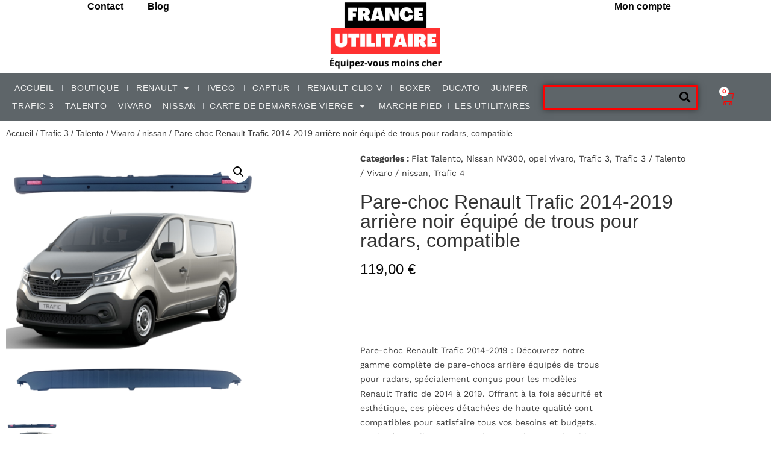

--- FILE ---
content_type: text/html; charset=UTF-8
request_url: https://franceutilitaire.fr/produit/pare-choc-renault-trafic-2014-2019-radars-compatible/
body_size: 33510
content:
<!doctype html>
<html lang="fr-FR" prefix="og: https://ogp.me/ns#">
<head>
	<meta charset="UTF-8">
	<meta name="viewport" content="width=device-width, initial-scale=1">
	<link rel="profile" href="https://gmpg.org/xfn/11">
		<style>img:is([sizes="auto" i], [sizes^="auto," i]) { contain-intrinsic-size: 3000px 1500px }</style>
	
<!-- Optimisation des moteurs de recherche par Rank Math PRO - https://rankmath.com/ -->
<title>Pare-choc Renault Trafic 2014-2019</title>
<meta name="description" content="Pare-choc Renault Trafic 2014-2019 : Découvrez notre gamme complète de pare-chocs arrière équipés de trous pour radars, spécialement conçus pour les modèles Renault Trafic de 2014 à 2019. Offrant à la fois sécurité et esthétique, ces pièces détachées de haute qualité sont compatibles pour satisfaire tous vos besoins et budgets. Faciles à installer, ces pare-chocs en plastique durable garantissent une protection optimale pour votre véhicule. Contactez-nous pour plus d&#039;informations."/>
<meta name="robots" content="follow, index, max-snippet:-1, max-video-preview:-1, max-image-preview:large"/>
<link rel="canonical" href="https://franceutilitaire.fr/produit/pare-choc-renault-trafic-2014-2019-radars-compatible/" />
<meta property="og:locale" content="fr_FR" />
<meta property="og:type" content="product" />
<meta property="og:title" content="Pare-choc Renault Trafic 2014-2019" />
<meta property="og:description" content="Pare-choc Renault Trafic 2014-2019 : Découvrez notre gamme complète de pare-chocs arrière équipés de trous pour radars, spécialement conçus pour les modèles Renault Trafic de 2014 à 2019. Offrant à la fois sécurité et esthétique, ces pièces détachées de haute qualité sont compatibles pour satisfaire tous vos besoins et budgets. Faciles à installer, ces pare-chocs en plastique durable garantissent une protection optimale pour votre véhicule. Contactez-nous pour plus d&#039;informations." />
<meta property="og:url" content="https://franceutilitaire.fr/produit/pare-choc-renault-trafic-2014-2019-radars-compatible/" />
<meta property="og:site_name" content="Bpus" />
<meta property="og:updated_time" content="2023-11-03T17:21:21+00:00" />
<meta property="og:image" content="https://franceutilitaire.fr/wp-content/uploads/2023/09/Pare-choc-arriere-noir-equipe-de-trous-pour-radars-compatible-avec-Renault-Trafic-3-de-2014-a-2019-franceutilitaire.fr00001.png" />
<meta property="og:image:secure_url" content="https://franceutilitaire.fr/wp-content/uploads/2023/09/Pare-choc-arriere-noir-equipe-de-trous-pour-radars-compatible-avec-Renault-Trafic-3-de-2014-a-2019-franceutilitaire.fr00001.png" />
<meta property="og:image:width" content="1024" />
<meta property="og:image:height" content="1024" />
<meta property="og:image:alt" content="Pare-choc Renault Trafic 2014-2019 Découvrez notre gamme de pare-choc Renault Trafic, spécialement conçue pour les modèles allant de 2014 à 2019." />
<meta property="og:image:type" content="image/png" />
<meta property="product:price:amount" content="119" />
<meta property="product:price:currency" content="EUR" />
<meta property="product:availability" content="instock" />
<meta name="twitter:card" content="summary_large_image" />
<meta name="twitter:title" content="Pare-choc Renault Trafic 2014-2019" />
<meta name="twitter:description" content="Pare-choc Renault Trafic 2014-2019 : Découvrez notre gamme complète de pare-chocs arrière équipés de trous pour radars, spécialement conçus pour les modèles Renault Trafic de 2014 à 2019. Offrant à la fois sécurité et esthétique, ces pièces détachées de haute qualité sont compatibles pour satisfaire tous vos besoins et budgets. Faciles à installer, ces pare-chocs en plastique durable garantissent une protection optimale pour votre véhicule. Contactez-nous pour plus d&#039;informations." />
<meta name="twitter:image" content="https://franceutilitaire.fr/wp-content/uploads/2023/09/Pare-choc-arriere-noir-equipe-de-trous-pour-radars-compatible-avec-Renault-Trafic-3-de-2014-a-2019-franceutilitaire.fr00001.png" />
<meta name="twitter:label1" content="Prix" />
<meta name="twitter:data1" content="119,00&nbsp;&euro;" />
<meta name="twitter:label2" content="Disponibilité" />
<meta name="twitter:data2" content="En stock" />
<script type="application/ld+json" class="rank-math-schema-pro">{"@context":"https://schema.org","@graph":[{"@type":"Organization","@id":"https://franceutilitaire.fr/#organization","name":"Bpus","url":"https://franceutilitaire.fr","logo":{"@type":"ImageObject","@id":"https://franceutilitaire.fr/#logo","url":"https://franceutilitaire.fr/wp-content/uploads/2022/12/cropped-FRANCE-UTILITAIRE-150x150.png","contentUrl":"https://franceutilitaire.fr/wp-content/uploads/2022/12/cropped-FRANCE-UTILITAIRE-150x150.png","caption":"Bpus","inLanguage":"fr-FR"}},{"@type":"WebSite","@id":"https://franceutilitaire.fr/#website","url":"https://franceutilitaire.fr","name":"Bpus","alternateName":"Bpus","publisher":{"@id":"https://franceutilitaire.fr/#organization"},"inLanguage":"fr-FR"},{"@type":"ImageObject","@id":"https://franceutilitaire.fr/wp-content/uploads/2023/09/Pare-choc-arriere-noir-equipe-de-trous-pour-radars-compatible-avec-Renault-Trafic-3-de-2014-a-2019-franceutilitaire.fr00001.png","url":"https://franceutilitaire.fr/wp-content/uploads/2023/09/Pare-choc-arriere-noir-equipe-de-trous-pour-radars-compatible-avec-Renault-Trafic-3-de-2014-a-2019-franceutilitaire.fr00001.png","width":"1024","height":"1024","caption":"Pare-choc Renault Trafic 2014-2019 D\u00e9couvrez notre gamme de pare-choc Renault Trafic, sp\u00e9cialement con\u00e7ue pour les mod\u00e8les allant de 2014 \u00e0 2019.","inLanguage":"fr-FR"},{"@type":"ItemPage","@id":"https://franceutilitaire.fr/produit/pare-choc-renault-trafic-2014-2019-radars-compatible/#webpage","url":"https://franceutilitaire.fr/produit/pare-choc-renault-trafic-2014-2019-radars-compatible/","name":"Pare-choc Renault Trafic 2014-2019","datePublished":"2023-09-01T05:37:14+00:00","dateModified":"2023-11-03T17:21:21+00:00","isPartOf":{"@id":"https://franceutilitaire.fr/#website"},"primaryImageOfPage":{"@id":"https://franceutilitaire.fr/wp-content/uploads/2023/09/Pare-choc-arriere-noir-equipe-de-trous-pour-radars-compatible-avec-Renault-Trafic-3-de-2014-a-2019-franceutilitaire.fr00001.png"},"inLanguage":"fr-FR"},{"@type":"Product","name":"Pare-choc Renault Trafic 2014-2019","description":"Pare-choc Renault Trafic 2014-2019 : D\u00e9couvrez notre gamme compl\u00e8te de pare-chocs arri\u00e8re \u00e9quip\u00e9s de trous pour radars, sp\u00e9cialement con\u00e7us pour les mod\u00e8les Renault Trafic de 2014 \u00e0 2019. Offrant \u00e0 la fois s\u00e9curit\u00e9 et esth\u00e9tique, ces pi\u00e8ces d\u00e9tach\u00e9es de haute qualit\u00e9 sont compatibles pour satisfaire tous vos besoins et budgets. Faciles \u00e0 installer, ces pare-chocs en plastique durable garantissent une protection optimale pour votre v\u00e9hicule. Contactez-nous pour plus d'informations.","category":"Fiat Talento","mainEntityOfPage":{"@id":"https://franceutilitaire.fr/produit/pare-choc-renault-trafic-2014-2019-radars-compatible/#webpage"},"image":[{"@type":"ImageObject","url":"https://franceutilitaire.fr/wp-content/uploads/2023/09/Pare-choc-arriere-noir-equipe-de-trous-pour-radars-compatible-avec-Renault-Trafic-3-de-2014-a-2019-franceutilitaire.fr00001.png","height":"1024","width":"1024"},{"@type":"ImageObject","url":"https://franceutilitaire.fr/wp-content/uploads/2023/09/Pare-choc-arriere-noir-equipe-de-trous-pour-radars-compatible-avec-Renault-Trafic-3-de-2014-a-201900011.png","height":"339","width":"735"}],"offers":{"@type":"Offer","price":"119.00","priceCurrency":"EUR","priceValidUntil":"2027-12-31","availability":"http://schema.org/InStock","itemCondition":"NewCondition","url":"https://franceutilitaire.fr/produit/pare-choc-renault-trafic-2014-2019-radars-compatible/","seller":{"@type":"Organization","@id":"https://franceutilitaire.fr/","name":"Bpus","url":"https://franceutilitaire.fr","logo":""}},"@id":"https://franceutilitaire.fr/produit/pare-choc-renault-trafic-2014-2019-radars-compatible/#richSnippet"}]}</script>
<!-- /Extension Rank Math WordPress SEO -->

<link rel="alternate" type="application/rss+xml" title="France Utilitaire &raquo; Flux" href="https://franceutilitaire.fr/feed/" />
<link rel="alternate" type="application/rss+xml" title="France Utilitaire &raquo; Flux des commentaires" href="https://franceutilitaire.fr/comments/feed/" />
<link rel="alternate" type="application/rss+xml" title="France Utilitaire &raquo; Pare-choc Renault Trafic 2014-2019 arrière noir équipé de trous pour radars, compatible Flux des commentaires" href="https://franceutilitaire.fr/produit/pare-choc-renault-trafic-2014-2019-radars-compatible/feed/" />
<script>
window._wpemojiSettings = {"baseUrl":"https:\/\/s.w.org\/images\/core\/emoji\/15.0.3\/72x72\/","ext":".png","svgUrl":"https:\/\/s.w.org\/images\/core\/emoji\/15.0.3\/svg\/","svgExt":".svg","source":{"concatemoji":"https:\/\/franceutilitaire.fr\/wp-includes\/js\/wp-emoji-release.min.js?ver=6.7.4"}};
/*! This file is auto-generated */
!function(i,n){var o,s,e;function c(e){try{var t={supportTests:e,timestamp:(new Date).valueOf()};sessionStorage.setItem(o,JSON.stringify(t))}catch(e){}}function p(e,t,n){e.clearRect(0,0,e.canvas.width,e.canvas.height),e.fillText(t,0,0);var t=new Uint32Array(e.getImageData(0,0,e.canvas.width,e.canvas.height).data),r=(e.clearRect(0,0,e.canvas.width,e.canvas.height),e.fillText(n,0,0),new Uint32Array(e.getImageData(0,0,e.canvas.width,e.canvas.height).data));return t.every(function(e,t){return e===r[t]})}function u(e,t,n){switch(t){case"flag":return n(e,"\ud83c\udff3\ufe0f\u200d\u26a7\ufe0f","\ud83c\udff3\ufe0f\u200b\u26a7\ufe0f")?!1:!n(e,"\ud83c\uddfa\ud83c\uddf3","\ud83c\uddfa\u200b\ud83c\uddf3")&&!n(e,"\ud83c\udff4\udb40\udc67\udb40\udc62\udb40\udc65\udb40\udc6e\udb40\udc67\udb40\udc7f","\ud83c\udff4\u200b\udb40\udc67\u200b\udb40\udc62\u200b\udb40\udc65\u200b\udb40\udc6e\u200b\udb40\udc67\u200b\udb40\udc7f");case"emoji":return!n(e,"\ud83d\udc26\u200d\u2b1b","\ud83d\udc26\u200b\u2b1b")}return!1}function f(e,t,n){var r="undefined"!=typeof WorkerGlobalScope&&self instanceof WorkerGlobalScope?new OffscreenCanvas(300,150):i.createElement("canvas"),a=r.getContext("2d",{willReadFrequently:!0}),o=(a.textBaseline="top",a.font="600 32px Arial",{});return e.forEach(function(e){o[e]=t(a,e,n)}),o}function t(e){var t=i.createElement("script");t.src=e,t.defer=!0,i.head.appendChild(t)}"undefined"!=typeof Promise&&(o="wpEmojiSettingsSupports",s=["flag","emoji"],n.supports={everything:!0,everythingExceptFlag:!0},e=new Promise(function(e){i.addEventListener("DOMContentLoaded",e,{once:!0})}),new Promise(function(t){var n=function(){try{var e=JSON.parse(sessionStorage.getItem(o));if("object"==typeof e&&"number"==typeof e.timestamp&&(new Date).valueOf()<e.timestamp+604800&&"object"==typeof e.supportTests)return e.supportTests}catch(e){}return null}();if(!n){if("undefined"!=typeof Worker&&"undefined"!=typeof OffscreenCanvas&&"undefined"!=typeof URL&&URL.createObjectURL&&"undefined"!=typeof Blob)try{var e="postMessage("+f.toString()+"("+[JSON.stringify(s),u.toString(),p.toString()].join(",")+"));",r=new Blob([e],{type:"text/javascript"}),a=new Worker(URL.createObjectURL(r),{name:"wpTestEmojiSupports"});return void(a.onmessage=function(e){c(n=e.data),a.terminate(),t(n)})}catch(e){}c(n=f(s,u,p))}t(n)}).then(function(e){for(var t in e)n.supports[t]=e[t],n.supports.everything=n.supports.everything&&n.supports[t],"flag"!==t&&(n.supports.everythingExceptFlag=n.supports.everythingExceptFlag&&n.supports[t]);n.supports.everythingExceptFlag=n.supports.everythingExceptFlag&&!n.supports.flag,n.DOMReady=!1,n.readyCallback=function(){n.DOMReady=!0}}).then(function(){return e}).then(function(){var e;n.supports.everything||(n.readyCallback(),(e=n.source||{}).concatemoji?t(e.concatemoji):e.wpemoji&&e.twemoji&&(t(e.twemoji),t(e.wpemoji)))}))}((window,document),window._wpemojiSettings);
</script>

<style id='wp-emoji-styles-inline-css'>

	img.wp-smiley, img.emoji {
		display: inline !important;
		border: none !important;
		box-shadow: none !important;
		height: 1em !important;
		width: 1em !important;
		margin: 0 0.07em !important;
		vertical-align: -0.1em !important;
		background: none !important;
		padding: 0 !important;
	}
</style>
<link rel='stylesheet' id='wp-block-library-css' href='https://franceutilitaire.fr/wp-includes/css/dist/block-library/style.min.css?ver=6.7.4' media='all' />
<style id='classic-theme-styles-inline-css'>
/*! This file is auto-generated */
.wp-block-button__link{color:#fff;background-color:#32373c;border-radius:9999px;box-shadow:none;text-decoration:none;padding:calc(.667em + 2px) calc(1.333em + 2px);font-size:1.125em}.wp-block-file__button{background:#32373c;color:#fff;text-decoration:none}
</style>
<style id='global-styles-inline-css'>
:root{--wp--preset--aspect-ratio--square: 1;--wp--preset--aspect-ratio--4-3: 4/3;--wp--preset--aspect-ratio--3-4: 3/4;--wp--preset--aspect-ratio--3-2: 3/2;--wp--preset--aspect-ratio--2-3: 2/3;--wp--preset--aspect-ratio--16-9: 16/9;--wp--preset--aspect-ratio--9-16: 9/16;--wp--preset--color--black: #000000;--wp--preset--color--cyan-bluish-gray: #abb8c3;--wp--preset--color--white: #ffffff;--wp--preset--color--pale-pink: #f78da7;--wp--preset--color--vivid-red: #cf2e2e;--wp--preset--color--luminous-vivid-orange: #ff6900;--wp--preset--color--luminous-vivid-amber: #fcb900;--wp--preset--color--light-green-cyan: #7bdcb5;--wp--preset--color--vivid-green-cyan: #00d084;--wp--preset--color--pale-cyan-blue: #8ed1fc;--wp--preset--color--vivid-cyan-blue: #0693e3;--wp--preset--color--vivid-purple: #9b51e0;--wp--preset--gradient--vivid-cyan-blue-to-vivid-purple: linear-gradient(135deg,rgba(6,147,227,1) 0%,rgb(155,81,224) 100%);--wp--preset--gradient--light-green-cyan-to-vivid-green-cyan: linear-gradient(135deg,rgb(122,220,180) 0%,rgb(0,208,130) 100%);--wp--preset--gradient--luminous-vivid-amber-to-luminous-vivid-orange: linear-gradient(135deg,rgba(252,185,0,1) 0%,rgba(255,105,0,1) 100%);--wp--preset--gradient--luminous-vivid-orange-to-vivid-red: linear-gradient(135deg,rgba(255,105,0,1) 0%,rgb(207,46,46) 100%);--wp--preset--gradient--very-light-gray-to-cyan-bluish-gray: linear-gradient(135deg,rgb(238,238,238) 0%,rgb(169,184,195) 100%);--wp--preset--gradient--cool-to-warm-spectrum: linear-gradient(135deg,rgb(74,234,220) 0%,rgb(151,120,209) 20%,rgb(207,42,186) 40%,rgb(238,44,130) 60%,rgb(251,105,98) 80%,rgb(254,248,76) 100%);--wp--preset--gradient--blush-light-purple: linear-gradient(135deg,rgb(255,206,236) 0%,rgb(152,150,240) 100%);--wp--preset--gradient--blush-bordeaux: linear-gradient(135deg,rgb(254,205,165) 0%,rgb(254,45,45) 50%,rgb(107,0,62) 100%);--wp--preset--gradient--luminous-dusk: linear-gradient(135deg,rgb(255,203,112) 0%,rgb(199,81,192) 50%,rgb(65,88,208) 100%);--wp--preset--gradient--pale-ocean: linear-gradient(135deg,rgb(255,245,203) 0%,rgb(182,227,212) 50%,rgb(51,167,181) 100%);--wp--preset--gradient--electric-grass: linear-gradient(135deg,rgb(202,248,128) 0%,rgb(113,206,126) 100%);--wp--preset--gradient--midnight: linear-gradient(135deg,rgb(2,3,129) 0%,rgb(40,116,252) 100%);--wp--preset--font-size--small: 13px;--wp--preset--font-size--medium: 20px;--wp--preset--font-size--large: 36px;--wp--preset--font-size--x-large: 42px;--wp--preset--spacing--20: 0.44rem;--wp--preset--spacing--30: 0.67rem;--wp--preset--spacing--40: 1rem;--wp--preset--spacing--50: 1.5rem;--wp--preset--spacing--60: 2.25rem;--wp--preset--spacing--70: 3.38rem;--wp--preset--spacing--80: 5.06rem;--wp--preset--shadow--natural: 6px 6px 9px rgba(0, 0, 0, 0.2);--wp--preset--shadow--deep: 12px 12px 50px rgba(0, 0, 0, 0.4);--wp--preset--shadow--sharp: 6px 6px 0px rgba(0, 0, 0, 0.2);--wp--preset--shadow--outlined: 6px 6px 0px -3px rgba(255, 255, 255, 1), 6px 6px rgba(0, 0, 0, 1);--wp--preset--shadow--crisp: 6px 6px 0px rgba(0, 0, 0, 1);}:where(.is-layout-flex){gap: 0.5em;}:where(.is-layout-grid){gap: 0.5em;}body .is-layout-flex{display: flex;}.is-layout-flex{flex-wrap: wrap;align-items: center;}.is-layout-flex > :is(*, div){margin: 0;}body .is-layout-grid{display: grid;}.is-layout-grid > :is(*, div){margin: 0;}:where(.wp-block-columns.is-layout-flex){gap: 2em;}:where(.wp-block-columns.is-layout-grid){gap: 2em;}:where(.wp-block-post-template.is-layout-flex){gap: 1.25em;}:where(.wp-block-post-template.is-layout-grid){gap: 1.25em;}.has-black-color{color: var(--wp--preset--color--black) !important;}.has-cyan-bluish-gray-color{color: var(--wp--preset--color--cyan-bluish-gray) !important;}.has-white-color{color: var(--wp--preset--color--white) !important;}.has-pale-pink-color{color: var(--wp--preset--color--pale-pink) !important;}.has-vivid-red-color{color: var(--wp--preset--color--vivid-red) !important;}.has-luminous-vivid-orange-color{color: var(--wp--preset--color--luminous-vivid-orange) !important;}.has-luminous-vivid-amber-color{color: var(--wp--preset--color--luminous-vivid-amber) !important;}.has-light-green-cyan-color{color: var(--wp--preset--color--light-green-cyan) !important;}.has-vivid-green-cyan-color{color: var(--wp--preset--color--vivid-green-cyan) !important;}.has-pale-cyan-blue-color{color: var(--wp--preset--color--pale-cyan-blue) !important;}.has-vivid-cyan-blue-color{color: var(--wp--preset--color--vivid-cyan-blue) !important;}.has-vivid-purple-color{color: var(--wp--preset--color--vivid-purple) !important;}.has-black-background-color{background-color: var(--wp--preset--color--black) !important;}.has-cyan-bluish-gray-background-color{background-color: var(--wp--preset--color--cyan-bluish-gray) !important;}.has-white-background-color{background-color: var(--wp--preset--color--white) !important;}.has-pale-pink-background-color{background-color: var(--wp--preset--color--pale-pink) !important;}.has-vivid-red-background-color{background-color: var(--wp--preset--color--vivid-red) !important;}.has-luminous-vivid-orange-background-color{background-color: var(--wp--preset--color--luminous-vivid-orange) !important;}.has-luminous-vivid-amber-background-color{background-color: var(--wp--preset--color--luminous-vivid-amber) !important;}.has-light-green-cyan-background-color{background-color: var(--wp--preset--color--light-green-cyan) !important;}.has-vivid-green-cyan-background-color{background-color: var(--wp--preset--color--vivid-green-cyan) !important;}.has-pale-cyan-blue-background-color{background-color: var(--wp--preset--color--pale-cyan-blue) !important;}.has-vivid-cyan-blue-background-color{background-color: var(--wp--preset--color--vivid-cyan-blue) !important;}.has-vivid-purple-background-color{background-color: var(--wp--preset--color--vivid-purple) !important;}.has-black-border-color{border-color: var(--wp--preset--color--black) !important;}.has-cyan-bluish-gray-border-color{border-color: var(--wp--preset--color--cyan-bluish-gray) !important;}.has-white-border-color{border-color: var(--wp--preset--color--white) !important;}.has-pale-pink-border-color{border-color: var(--wp--preset--color--pale-pink) !important;}.has-vivid-red-border-color{border-color: var(--wp--preset--color--vivid-red) !important;}.has-luminous-vivid-orange-border-color{border-color: var(--wp--preset--color--luminous-vivid-orange) !important;}.has-luminous-vivid-amber-border-color{border-color: var(--wp--preset--color--luminous-vivid-amber) !important;}.has-light-green-cyan-border-color{border-color: var(--wp--preset--color--light-green-cyan) !important;}.has-vivid-green-cyan-border-color{border-color: var(--wp--preset--color--vivid-green-cyan) !important;}.has-pale-cyan-blue-border-color{border-color: var(--wp--preset--color--pale-cyan-blue) !important;}.has-vivid-cyan-blue-border-color{border-color: var(--wp--preset--color--vivid-cyan-blue) !important;}.has-vivid-purple-border-color{border-color: var(--wp--preset--color--vivid-purple) !important;}.has-vivid-cyan-blue-to-vivid-purple-gradient-background{background: var(--wp--preset--gradient--vivid-cyan-blue-to-vivid-purple) !important;}.has-light-green-cyan-to-vivid-green-cyan-gradient-background{background: var(--wp--preset--gradient--light-green-cyan-to-vivid-green-cyan) !important;}.has-luminous-vivid-amber-to-luminous-vivid-orange-gradient-background{background: var(--wp--preset--gradient--luminous-vivid-amber-to-luminous-vivid-orange) !important;}.has-luminous-vivid-orange-to-vivid-red-gradient-background{background: var(--wp--preset--gradient--luminous-vivid-orange-to-vivid-red) !important;}.has-very-light-gray-to-cyan-bluish-gray-gradient-background{background: var(--wp--preset--gradient--very-light-gray-to-cyan-bluish-gray) !important;}.has-cool-to-warm-spectrum-gradient-background{background: var(--wp--preset--gradient--cool-to-warm-spectrum) !important;}.has-blush-light-purple-gradient-background{background: var(--wp--preset--gradient--blush-light-purple) !important;}.has-blush-bordeaux-gradient-background{background: var(--wp--preset--gradient--blush-bordeaux) !important;}.has-luminous-dusk-gradient-background{background: var(--wp--preset--gradient--luminous-dusk) !important;}.has-pale-ocean-gradient-background{background: var(--wp--preset--gradient--pale-ocean) !important;}.has-electric-grass-gradient-background{background: var(--wp--preset--gradient--electric-grass) !important;}.has-midnight-gradient-background{background: var(--wp--preset--gradient--midnight) !important;}.has-small-font-size{font-size: var(--wp--preset--font-size--small) !important;}.has-medium-font-size{font-size: var(--wp--preset--font-size--medium) !important;}.has-large-font-size{font-size: var(--wp--preset--font-size--large) !important;}.has-x-large-font-size{font-size: var(--wp--preset--font-size--x-large) !important;}
:where(.wp-block-post-template.is-layout-flex){gap: 1.25em;}:where(.wp-block-post-template.is-layout-grid){gap: 1.25em;}
:where(.wp-block-columns.is-layout-flex){gap: 2em;}:where(.wp-block-columns.is-layout-grid){gap: 2em;}
:root :where(.wp-block-pullquote){font-size: 1.5em;line-height: 1.6;}
</style>
<link rel='stylesheet' id='photoswipe-css' href='https://franceutilitaire.fr/wp-content/plugins/woocommerce/assets/css/photoswipe/photoswipe.min.css?ver=10.3.7' media='all' />
<link rel='stylesheet' id='photoswipe-default-skin-css' href='https://franceutilitaire.fr/wp-content/plugins/woocommerce/assets/css/photoswipe/default-skin/default-skin.min.css?ver=10.3.7' media='all' />
<link rel='stylesheet' id='woocommerce-layout-css' href='https://franceutilitaire.fr/wp-content/plugins/woocommerce/assets/css/woocommerce-layout.css?ver=10.3.7' media='all' />
<link rel='stylesheet' id='woocommerce-smallscreen-css' href='https://franceutilitaire.fr/wp-content/plugins/woocommerce/assets/css/woocommerce-smallscreen.css?ver=10.3.7' media='only screen and (max-width: 768px)' />
<link rel='stylesheet' id='woocommerce-general-css' href='https://franceutilitaire.fr/wp-content/plugins/woocommerce/assets/css/woocommerce.css?ver=10.3.7' media='all' />
<style id='woocommerce-inline-inline-css'>
.woocommerce form .form-row .required { visibility: visible; }
</style>
<link rel='stylesheet' id='brands-styles-css' href='https://franceutilitaire.fr/wp-content/plugins/woocommerce/assets/css/brands.css?ver=10.3.7' media='all' />
<link rel='stylesheet' id='hello-elementor-css' href='https://franceutilitaire.fr/wp-content/themes/hello-elementor/style.min.css?ver=3.1.1' media='all' />
<link rel='stylesheet' id='hello-elementor-theme-style-css' href='https://franceutilitaire.fr/wp-content/themes/hello-elementor/theme.min.css?ver=3.1.1' media='all' />
<link rel='stylesheet' id='hello-elementor-header-footer-css' href='https://franceutilitaire.fr/wp-content/themes/hello-elementor/header-footer.min.css?ver=3.1.1' media='all' />
<link rel='stylesheet' id='elementor-frontend-css' href='https://franceutilitaire.fr/wp-content/plugins/elementor/assets/css/frontend.min.css?ver=3.34.4' media='all' />
<link rel='stylesheet' id='elementor-post-3711-css' href='https://franceutilitaire.fr/wp-content/uploads/elementor/css/post-3711.css?ver=1769732298' media='all' />
<link rel='stylesheet' id='widget-nav-menu-css' href='https://franceutilitaire.fr/wp-content/plugins/elementor-pro/assets/css/widget-nav-menu.min.css?ver=3.34.4' media='all' />
<link rel='stylesheet' id='widget-image-css' href='https://franceutilitaire.fr/wp-content/plugins/elementor/assets/css/widget-image.min.css?ver=3.34.4' media='all' />
<link rel='stylesheet' id='widget-search-form-css' href='https://franceutilitaire.fr/wp-content/plugins/elementor-pro/assets/css/widget-search-form.min.css?ver=3.34.4' media='all' />
<link rel='stylesheet' id='elementor-icons-shared-0-css' href='https://franceutilitaire.fr/wp-content/plugins/elementor/assets/lib/font-awesome/css/fontawesome.min.css?ver=5.15.3' media='all' />
<link rel='stylesheet' id='elementor-icons-fa-solid-css' href='https://franceutilitaire.fr/wp-content/plugins/elementor/assets/lib/font-awesome/css/solid.min.css?ver=5.15.3' media='all' />
<link rel='stylesheet' id='widget-woocommerce-menu-cart-css' href='https://franceutilitaire.fr/wp-content/plugins/elementor-pro/assets/css/widget-woocommerce-menu-cart.min.css?ver=3.34.4' media='all' />
<link rel='stylesheet' id='e-sticky-css' href='https://franceutilitaire.fr/wp-content/plugins/elementor-pro/assets/css/modules/sticky.min.css?ver=3.34.4' media='all' />
<link rel='stylesheet' id='widget-heading-css' href='https://franceutilitaire.fr/wp-content/plugins/elementor/assets/css/widget-heading.min.css?ver=3.34.4' media='all' />
<link rel='stylesheet' id='widget-icon-list-css' href='https://franceutilitaire.fr/wp-content/plugins/elementor/assets/css/widget-icon-list.min.css?ver=3.34.4' media='all' />
<link rel='stylesheet' id='widget-social-icons-css' href='https://franceutilitaire.fr/wp-content/plugins/elementor/assets/css/widget-social-icons.min.css?ver=3.34.4' media='all' />
<link rel='stylesheet' id='e-apple-webkit-css' href='https://franceutilitaire.fr/wp-content/plugins/elementor/assets/css/conditionals/apple-webkit.min.css?ver=3.34.4' media='all' />
<link rel='stylesheet' id='widget-woocommerce-product-images-css' href='https://franceutilitaire.fr/wp-content/plugins/elementor-pro/assets/css/widget-woocommerce-product-images.min.css?ver=3.34.4' media='all' />
<link rel='stylesheet' id='widget-woocommerce-product-meta-css' href='https://franceutilitaire.fr/wp-content/plugins/elementor-pro/assets/css/widget-woocommerce-product-meta.min.css?ver=3.34.4' media='all' />
<link rel='stylesheet' id='widget-woocommerce-product-rating-css' href='https://franceutilitaire.fr/wp-content/plugins/elementor-pro/assets/css/widget-woocommerce-product-rating.min.css?ver=3.34.4' media='all' />
<link rel='stylesheet' id='widget-woocommerce-product-price-css' href='https://franceutilitaire.fr/wp-content/plugins/elementor-pro/assets/css/widget-woocommerce-product-price.min.css?ver=3.34.4' media='all' />
<link rel='stylesheet' id='widget-woocommerce-product-add-to-cart-css' href='https://franceutilitaire.fr/wp-content/plugins/elementor-pro/assets/css/widget-woocommerce-product-add-to-cart.min.css?ver=3.34.4' media='all' />
<link rel='stylesheet' id='widget-woocommerce-product-data-tabs-css' href='https://franceutilitaire.fr/wp-content/plugins/elementor-pro/assets/css/widget-woocommerce-product-data-tabs.min.css?ver=3.34.4' media='all' />
<link rel='stylesheet' id='widget-woocommerce-products-css' href='https://franceutilitaire.fr/wp-content/plugins/elementor-pro/assets/css/widget-woocommerce-products.min.css?ver=3.34.4' media='all' />
<link rel='stylesheet' id='elementor-icons-css' href='https://franceutilitaire.fr/wp-content/plugins/elementor/assets/lib/eicons/css/elementor-icons.min.css?ver=5.46.0' media='all' />
<link rel='stylesheet' id='elementor-post-3731-css' href='https://franceutilitaire.fr/wp-content/uploads/elementor/css/post-3731.css?ver=1769732298' media='all' />
<link rel='stylesheet' id='elementor-post-3727-css' href='https://franceutilitaire.fr/wp-content/uploads/elementor/css/post-3727.css?ver=1769732298' media='all' />
<link rel='stylesheet' id='elementor-post-1521-css' href='https://franceutilitaire.fr/wp-content/uploads/elementor/css/post-1521.css?ver=1769732456' media='all' />
<link rel='stylesheet' id='e-woocommerce-notices-css' href='https://franceutilitaire.fr/wp-content/plugins/elementor-pro/assets/css/woocommerce-notices.min.css?ver=3.34.4' media='all' />
<link rel='stylesheet' id='stripe_styles-css' href='https://franceutilitaire.fr/wp-content/plugins/woocommerce-gateway-stripe/assets/css/stripe-styles.css?ver=8.9.0' media='all' />
<link rel='stylesheet' id='elementor-gf-local-alfaslabone-css' href='https://franceutilitaire.fr/wp-content/uploads/elementor/google-fonts/css/alfaslabone.css?ver=1742257084' media='all' />
<link rel='stylesheet' id='elementor-gf-local-worksans-css' href='https://franceutilitaire.fr/wp-content/uploads/elementor/google-fonts/css/worksans.css?ver=1742257087' media='all' />
<link rel='stylesheet' id='elementor-icons-fa-regular-css' href='https://franceutilitaire.fr/wp-content/plugins/elementor/assets/lib/font-awesome/css/regular.min.css?ver=5.15.3' media='all' />
<script src="https://franceutilitaire.fr/wp-includes/js/jquery/jquery.min.js?ver=3.7.1" id="jquery-core-js"></script>
<script src="https://franceutilitaire.fr/wp-includes/js/jquery/jquery-migrate.min.js?ver=3.4.1" id="jquery-migrate-js"></script>
<script src="https://franceutilitaire.fr/wp-content/plugins/woocommerce/assets/js/jquery-blockui/jquery.blockUI.min.js?ver=2.7.0-wc.10.3.7" id="wc-jquery-blockui-js" defer data-wp-strategy="defer"></script>
<script id="wc-add-to-cart-js-extra">
var wc_add_to_cart_params = {"ajax_url":"\/wp-admin\/admin-ajax.php","wc_ajax_url":"\/?wc-ajax=%%endpoint%%","i18n_view_cart":"Voir le panier","cart_url":"https:\/\/franceutilitaire.fr\/cart\/","is_cart":"","cart_redirect_after_add":"no"};
</script>
<script src="https://franceutilitaire.fr/wp-content/plugins/woocommerce/assets/js/frontend/add-to-cart.min.js?ver=10.3.7" id="wc-add-to-cart-js" defer data-wp-strategy="defer"></script>
<script src="https://franceutilitaire.fr/wp-content/plugins/woocommerce/assets/js/zoom/jquery.zoom.min.js?ver=1.7.21-wc.10.3.7" id="wc-zoom-js" defer data-wp-strategy="defer"></script>
<script src="https://franceutilitaire.fr/wp-content/plugins/woocommerce/assets/js/flexslider/jquery.flexslider.min.js?ver=2.7.2-wc.10.3.7" id="wc-flexslider-js" defer data-wp-strategy="defer"></script>
<script src="https://franceutilitaire.fr/wp-content/plugins/woocommerce/assets/js/photoswipe/photoswipe.min.js?ver=4.1.1-wc.10.3.7" id="wc-photoswipe-js" defer data-wp-strategy="defer"></script>
<script src="https://franceutilitaire.fr/wp-content/plugins/woocommerce/assets/js/photoswipe/photoswipe-ui-default.min.js?ver=4.1.1-wc.10.3.7" id="wc-photoswipe-ui-default-js" defer data-wp-strategy="defer"></script>
<script id="wc-single-product-js-extra">
var wc_single_product_params = {"i18n_required_rating_text":"Veuillez s\u00e9lectionner une note","i18n_rating_options":["1\u00a0\u00e9toile sur 5","2\u00a0\u00e9toiles sur 5","3\u00a0\u00e9toiles sur 5","4\u00a0\u00e9toiles sur 5","5\u00a0\u00e9toiles sur 5"],"i18n_product_gallery_trigger_text":"Voir la galerie d\u2019images en plein \u00e9cran","review_rating_required":"yes","flexslider":{"rtl":false,"animation":"slide","smoothHeight":true,"directionNav":false,"controlNav":"thumbnails","slideshow":false,"animationSpeed":500,"animationLoop":false,"allowOneSlide":false},"zoom_enabled":"1","zoom_options":[],"photoswipe_enabled":"1","photoswipe_options":{"shareEl":false,"closeOnScroll":false,"history":false,"hideAnimationDuration":0,"showAnimationDuration":0},"flexslider_enabled":"1"};
</script>
<script src="https://franceutilitaire.fr/wp-content/plugins/woocommerce/assets/js/frontend/single-product.min.js?ver=10.3.7" id="wc-single-product-js" defer data-wp-strategy="defer"></script>
<script src="https://franceutilitaire.fr/wp-content/plugins/woocommerce/assets/js/js-cookie/js.cookie.min.js?ver=2.1.4-wc.10.3.7" id="wc-js-cookie-js" defer data-wp-strategy="defer"></script>
<script id="woocommerce-js-extra">
var woocommerce_params = {"ajax_url":"\/wp-admin\/admin-ajax.php","wc_ajax_url":"\/?wc-ajax=%%endpoint%%","i18n_password_show":"Afficher le mot de passe","i18n_password_hide":"Masquer le mot de passe"};
</script>
<script src="https://franceutilitaire.fr/wp-content/plugins/woocommerce/assets/js/frontend/woocommerce.min.js?ver=10.3.7" id="woocommerce-js" defer data-wp-strategy="defer"></script>
<script id="WCPAY_ASSETS-js-extra">
var wcpayAssets = {"url":"https:\/\/franceutilitaire.fr\/wp-content\/plugins\/woocommerce-payments\/dist\/"};
</script>
<script id="woocommerce-tokenization-form-js-extra">
var wc_tokenization_form_params = {"is_registration_required":"","is_logged_in":""};
</script>
<script src="https://franceutilitaire.fr/wp-content/plugins/woocommerce/assets/js/frontend/tokenization-form.min.js?ver=10.3.7" id="woocommerce-tokenization-form-js"></script>
<link rel="https://api.w.org/" href="https://franceutilitaire.fr/wp-json/" /><link rel="alternate" title="JSON" type="application/json" href="https://franceutilitaire.fr/wp-json/wp/v2/product/6285" /><link rel="EditURI" type="application/rsd+xml" title="RSD" href="https://franceutilitaire.fr/xmlrpc.php?rsd" />
<meta name="generator" content="WordPress 6.7.4" />
<link rel='shortlink' href='https://franceutilitaire.fr/?p=6285' />
<link rel="alternate" title="oEmbed (JSON)" type="application/json+oembed" href="https://franceutilitaire.fr/wp-json/oembed/1.0/embed?url=https%3A%2F%2Ffranceutilitaire.fr%2Fproduit%2Fpare-choc-renault-trafic-2014-2019-radars-compatible%2F" />
<link rel="alternate" title="oEmbed (XML)" type="text/xml+oembed" href="https://franceutilitaire.fr/wp-json/oembed/1.0/embed?url=https%3A%2F%2Ffranceutilitaire.fr%2Fproduit%2Fpare-choc-renault-trafic-2014-2019-radars-compatible%2F&#038;format=xml" />
<meta name="description" content="Pare-choc Renault Trafic 2014-2019 : Découvrez notre gamme complète de pare-chocs arrière équipés de trous pour radars, spécialement conçus pour les modèles Renault Trafic de 2014 à 2019. Offrant à la fois sécurité et esthétique, ces pièces détachées de haute qualité sont compatibles pour satisfaire tous vos besoins et budgets. Faciles à installer, ces pare-chocs en plastique durable garantissent une protection optimale pour votre véhicule. Contactez-nous pour plus d&#039;informations.">
	<noscript><style>.woocommerce-product-gallery{ opacity: 1 !important; }</style></noscript>
	<meta name="generator" content="Elementor 3.34.4; features: additional_custom_breakpoints; settings: css_print_method-external, google_font-enabled, font_display-swap">
			<style>
				.e-con.e-parent:nth-of-type(n+4):not(.e-lazyloaded):not(.e-no-lazyload),
				.e-con.e-parent:nth-of-type(n+4):not(.e-lazyloaded):not(.e-no-lazyload) * {
					background-image: none !important;
				}
				@media screen and (max-height: 1024px) {
					.e-con.e-parent:nth-of-type(n+3):not(.e-lazyloaded):not(.e-no-lazyload),
					.e-con.e-parent:nth-of-type(n+3):not(.e-lazyloaded):not(.e-no-lazyload) * {
						background-image: none !important;
					}
				}
				@media screen and (max-height: 640px) {
					.e-con.e-parent:nth-of-type(n+2):not(.e-lazyloaded):not(.e-no-lazyload),
					.e-con.e-parent:nth-of-type(n+2):not(.e-lazyloaded):not(.e-no-lazyload) * {
						background-image: none !important;
					}
				}
			</style>
			<link rel="icon" href="https://franceutilitaire.fr/wp-content/uploads/2022/12/FRANCE-UTILITAIRE-100x100.png" sizes="32x32" />
<link rel="icon" href="https://franceutilitaire.fr/wp-content/uploads/2022/12/FRANCE-UTILITAIRE-300x300.png" sizes="192x192" />
<link rel="apple-touch-icon" href="https://franceutilitaire.fr/wp-content/uploads/2022/12/FRANCE-UTILITAIRE-300x300.png" />
<meta name="msapplication-TileImage" content="https://franceutilitaire.fr/wp-content/uploads/2022/12/FRANCE-UTILITAIRE-300x300.png" />
</head>
<body class="product-template-default single single-product postid-6285 wp-custom-logo theme-hello-elementor woocommerce woocommerce-page woocommerce-no-js e-wc-error-notice e-wc-message-notice e-wc-info-notice elementor-default elementor-template-full-width elementor-kit-3711 elementor-page-1521">


<a class="skip-link screen-reader-text" href="#content">Aller au contenu</a>

		<header data-elementor-type="header" data-elementor-id="3731" class="elementor elementor-3731 elementor-location-header" data-elementor-post-type="elementor_library">
					<section class="elementor-section elementor-top-section elementor-element elementor-element-11272bd7 elementor-section-height-min-height elementor-section-items-top elementor-section-boxed elementor-section-height-default" data-id="11272bd7" data-element_type="section">
						<div class="elementor-container elementor-column-gap-default">
					<div class="elementor-column elementor-col-33 elementor-top-column elementor-element elementor-element-57346ab9 elementor-hidden-phone" data-id="57346ab9" data-element_type="column">
			<div class="elementor-widget-wrap elementor-element-populated">
						<div class="elementor-element elementor-element-23682bd3 elementor-nav-menu__align-center elementor-nav-menu--dropdown-none elementor-widget elementor-widget-nav-menu" data-id="23682bd3" data-element_type="widget" data-settings="{&quot;layout&quot;:&quot;horizontal&quot;,&quot;submenu_icon&quot;:{&quot;value&quot;:&quot;&lt;i class=\&quot;fas fa-caret-down\&quot; aria-hidden=\&quot;true\&quot;&gt;&lt;\/i&gt;&quot;,&quot;library&quot;:&quot;fa-solid&quot;}}" data-widget_type="nav-menu.default">
				<div class="elementor-widget-container">
								<nav aria-label="Menu" class="elementor-nav-menu--main elementor-nav-menu__container elementor-nav-menu--layout-horizontal e--pointer-none">
				<ul id="menu-1-23682bd3" class="elementor-nav-menu"><li class="menu-item menu-item-type-post_type menu-item-object-page menu-item-3927"><a href="https://franceutilitaire.fr/aide-et-contact/" class="elementor-item">Contact</a></li>
<li class="menu-item menu-item-type-post_type menu-item-object-page menu-item-5883"><a href="https://franceutilitaire.fr/blog/" class="elementor-item">Blog</a></li>
</ul>			</nav>
						<nav class="elementor-nav-menu--dropdown elementor-nav-menu__container" aria-hidden="true">
				<ul id="menu-2-23682bd3" class="elementor-nav-menu"><li class="menu-item menu-item-type-post_type menu-item-object-page menu-item-3927"><a href="https://franceutilitaire.fr/aide-et-contact/" class="elementor-item" tabindex="-1">Contact</a></li>
<li class="menu-item menu-item-type-post_type menu-item-object-page menu-item-5883"><a href="https://franceutilitaire.fr/blog/" class="elementor-item" tabindex="-1">Blog</a></li>
</ul>			</nav>
						</div>
				</div>
					</div>
		</div>
				<div class="elementor-column elementor-col-33 elementor-top-column elementor-element elementor-element-a3fb8f7" data-id="a3fb8f7" data-element_type="column">
			<div class="elementor-widget-wrap elementor-element-populated">
						<div class="elementor-element elementor-element-5a918e58 elementor-widget__width-initial elementor-widget elementor-widget-image" data-id="5a918e58" data-element_type="widget" data-widget_type="image.default">
				<div class="elementor-widget-container">
																<a href="https://franceutilitaire.fr">
							<img fetchpriority="high" width="512" height="211" src="https://franceutilitaire.fr/wp-content/uploads/2022/12/cropped-cropped-1-1.png" class="attachment-full size-full wp-image-5003" alt="" srcset="https://franceutilitaire.fr/wp-content/uploads/2022/12/cropped-cropped-1-1.png 512w, https://franceutilitaire.fr/wp-content/uploads/2022/12/cropped-cropped-1-1-300x124.png 300w" sizes="(max-width: 512px) 100vw, 512px" />								</a>
															</div>
				</div>
					</div>
		</div>
				<div class="elementor-column elementor-col-33 elementor-top-column elementor-element elementor-element-6a74a6f3" data-id="6a74a6f3" data-element_type="column">
			<div class="elementor-widget-wrap elementor-element-populated">
						<div class="elementor-element elementor-element-8dfa3b4 elementor-nav-menu__align-center elementor-nav-menu--dropdown-mobile elementor-nav-menu__text-align-center elementor-widget elementor-widget-nav-menu" data-id="8dfa3b4" data-element_type="widget" data-settings="{&quot;layout&quot;:&quot;horizontal&quot;,&quot;submenu_icon&quot;:{&quot;value&quot;:&quot;&lt;i class=\&quot;fas fa-caret-down\&quot; aria-hidden=\&quot;true\&quot;&gt;&lt;\/i&gt;&quot;,&quot;library&quot;:&quot;fa-solid&quot;}}" data-widget_type="nav-menu.default">
				<div class="elementor-widget-container">
								<nav aria-label="Menu" class="elementor-nav-menu--main elementor-nav-menu__container elementor-nav-menu--layout-horizontal e--pointer-underline e--animation-fade">
				<ul id="menu-1-8dfa3b4" class="elementor-nav-menu"><li class="menu-item menu-item-type-post_type menu-item-object-page menu-item-3930"><a href="https://franceutilitaire.fr/my-account/" class="elementor-item">Mon compte</a></li>
</ul>			</nav>
						<nav class="elementor-nav-menu--dropdown elementor-nav-menu__container" aria-hidden="true">
				<ul id="menu-2-8dfa3b4" class="elementor-nav-menu"><li class="menu-item menu-item-type-post_type menu-item-object-page menu-item-3930"><a href="https://franceutilitaire.fr/my-account/" class="elementor-item" tabindex="-1">Mon compte</a></li>
</ul>			</nav>
						</div>
				</div>
					</div>
		</div>
					</div>
		</section>
				<section class="elementor-section elementor-top-section elementor-element elementor-element-4e3a3350 elementor-section-height-min-height elementor-section-boxed elementor-section-height-default elementor-section-items-middle" data-id="4e3a3350" data-element_type="section" data-settings="{&quot;background_background&quot;:&quot;classic&quot;,&quot;sticky&quot;:&quot;top&quot;,&quot;sticky_on&quot;:[&quot;desktop&quot;,&quot;tablet&quot;,&quot;mobile&quot;],&quot;sticky_offset&quot;:0,&quot;sticky_effects_offset&quot;:0,&quot;sticky_anchor_link_offset&quot;:0}">
						<div class="elementor-container elementor-column-gap-default">
					<div class="elementor-column elementor-col-33 elementor-top-column elementor-element elementor-element-c24d9e7" data-id="c24d9e7" data-element_type="column">
			<div class="elementor-widget-wrap elementor-element-populated">
						<div class="elementor-element elementor-element-6292de45 elementor-nav-menu__align-justify elementor-nav-menu--stretch elementor-nav-menu--dropdown-mobile elementor-widget__width-initial elementor-nav-menu__text-align-aside elementor-nav-menu--toggle elementor-nav-menu--burger elementor-widget elementor-widget-nav-menu" data-id="6292de45" data-element_type="widget" data-settings="{&quot;full_width&quot;:&quot;stretch&quot;,&quot;layout&quot;:&quot;horizontal&quot;,&quot;submenu_icon&quot;:{&quot;value&quot;:&quot;&lt;i class=\&quot;fas fa-caret-down\&quot; aria-hidden=\&quot;true\&quot;&gt;&lt;\/i&gt;&quot;,&quot;library&quot;:&quot;fa-solid&quot;},&quot;toggle&quot;:&quot;burger&quot;}" data-widget_type="nav-menu.default">
				<div class="elementor-widget-container">
								<nav aria-label="Menu" class="elementor-nav-menu--main elementor-nav-menu__container elementor-nav-menu--layout-horizontal e--pointer-none">
				<ul id="menu-1-6292de45" class="elementor-nav-menu"><li class="menu-item menu-item-type-post_type menu-item-object-page menu-item-home menu-item-4651"><a href="https://franceutilitaire.fr/" class="elementor-item">Accueil</a></li>
<li class="menu-item menu-item-type-post_type menu-item-object-page current_page_parent menu-item-4652"><a href="https://franceutilitaire.fr/boutique/" class="elementor-item">Boutique</a></li>
<li class="menu-item menu-item-type-custom menu-item-object-custom menu-item-has-children menu-item-7324"><a href="#" class="elementor-item elementor-item-anchor">Renault</a>
<ul class="sub-menu elementor-nav-menu--dropdown">
	<li class="menu-item menu-item-type-taxonomy menu-item-object-product_cat menu-item-has-children menu-item-6811"><a href="https://franceutilitaire.fr/categorie-produit/renault-trafic/" class="elementor-sub-item">Renault TRAFIC</a>
	<ul class="sub-menu elementor-nav-menu--dropdown">
		<li class="menu-item menu-item-type-taxonomy menu-item-object-product_cat menu-item-4654"><a href="https://franceutilitaire.fr/categorie-produit/trafic-2/" class="elementor-sub-item">Trafic 2</a></li>
		<li class="menu-item menu-item-type-taxonomy menu-item-object-product_cat current-product-ancestor current-menu-parent current-product-parent menu-item-6714"><a href="https://franceutilitaire.fr/categorie-produit/trafic-3/" class="elementor-sub-item">Trafic 3</a></li>
		<li class="menu-item menu-item-type-taxonomy menu-item-object-product_cat current-product-ancestor current-menu-parent current-product-parent menu-item-6721"><a href="https://franceutilitaire.fr/categorie-produit/trafic-4/" class="elementor-sub-item">Trafic 4</a></li>
	</ul>
</li>
	<li class="menu-item menu-item-type-taxonomy menu-item-object-product_cat menu-item-has-children menu-item-6787"><a href="https://franceutilitaire.fr/categorie-produit/master/" class="elementor-sub-item">RENAULT MASTER</a>
	<ul class="sub-menu elementor-nav-menu--dropdown">
		<li class="menu-item menu-item-type-taxonomy menu-item-object-product_cat menu-item-6786"><a href="https://franceutilitaire.fr/categorie-produit/master-2/" class="elementor-sub-item">Master 2</a></li>
		<li class="menu-item menu-item-type-taxonomy menu-item-object-product_cat menu-item-6578"><a href="https://franceutilitaire.fr/categorie-produit/master-3/" class="elementor-sub-item">Master 3</a></li>
		<li class="menu-item menu-item-type-taxonomy menu-item-object-product_cat menu-item-6711"><a href="https://franceutilitaire.fr/categorie-produit/master-4/" class="elementor-sub-item">Master 4</a></li>
	</ul>
</li>
</ul>
</li>
<li class="menu-item menu-item-type-taxonomy menu-item-object-product_cat menu-item-4653"><a href="https://franceutilitaire.fr/categorie-produit/iveco/" class="elementor-item">IVECO</a></li>
<li class="menu-item menu-item-type-taxonomy menu-item-object-product_cat menu-item-6712"><a href="https://franceutilitaire.fr/categorie-produit/renault-captur/" class="elementor-item">Captur</a></li>
<li class="menu-item menu-item-type-taxonomy menu-item-object-product_cat menu-item-7651"><a href="https://franceutilitaire.fr/categorie-produit/renault-clio-v/" class="elementor-item">Renault Clio V</a></li>
<li class="menu-item menu-item-type-taxonomy menu-item-object-product_cat menu-item-4655"><a href="https://franceutilitaire.fr/categorie-produit/pieces-boxer-ducato-prix-bas/" class="elementor-item">BOXER &#8211; DUCATO &#8211; JUMPER</a></li>
<li class="menu-item menu-item-type-taxonomy menu-item-object-product_cat current-product-ancestor current-menu-parent current-product-parent menu-item-4656"><a href="https://franceutilitaire.fr/categorie-produit/carrosserie/" class="elementor-item">Trafic 3 &#8211; Talento &#8211; Vivaro &#8211; nissan</a></li>
<li class="menu-item menu-item-type-taxonomy menu-item-object-product_cat menu-item-has-children menu-item-7656"><a href="https://franceutilitaire.fr/categorie-produit/carte-de-demarrage-vierge/" class="elementor-item">Carte de demarrage vierge</a>
<ul class="sub-menu elementor-nav-menu--dropdown">
	<li class="menu-item menu-item-type-taxonomy menu-item-object-product_cat menu-item-7666"><a href="https://franceutilitaire.fr/categorie-produit/clio-4/" class="elementor-sub-item">Clio 4</a></li>
	<li class="menu-item menu-item-type-taxonomy menu-item-object-product_cat menu-item-7672"><a href="https://franceutilitaire.fr/categorie-produit/captur/" class="elementor-sub-item">Captur phase 1</a></li>
	<li class="menu-item menu-item-type-taxonomy menu-item-object-product_cat menu-item-7679"><a href="https://franceutilitaire.fr/categorie-produit/megane-3-scenic-3-laguna-3/" class="elementor-sub-item">Mégane 3 / Scenic 3 / Laguna 3</a></li>
	<li class="menu-item menu-item-type-taxonomy menu-item-object-product_cat menu-item-7686"><a href="https://franceutilitaire.fr/categorie-produit/carte-3-boutons-megane-2-scenic-2/" class="elementor-sub-item">megane 2 scenic 2 carte 3 boutons</a></li>
</ul>
</li>
<li class="menu-item menu-item-type-taxonomy menu-item-object-product_cat menu-item-7703"><a href="https://franceutilitaire.fr/categorie-produit/marche-pied/" class="elementor-item">Marche Pied</a></li>
<li class="menu-item menu-item-type-taxonomy menu-item-object-product_cat menu-item-7817"><a href="https://franceutilitaire.fr/categorie-produit/master-3/master-3-master-3/" class="elementor-item">Les utilitaires</a></li>
</ul>			</nav>
					<div class="elementor-menu-toggle" role="button" tabindex="0" aria-label="Permuter le menu" aria-expanded="false">
			<i aria-hidden="true" role="presentation" class="elementor-menu-toggle__icon--open eicon-menu-bar"></i><i aria-hidden="true" role="presentation" class="elementor-menu-toggle__icon--close eicon-close"></i>		</div>
					<nav class="elementor-nav-menu--dropdown elementor-nav-menu__container" aria-hidden="true">
				<ul id="menu-2-6292de45" class="elementor-nav-menu"><li class="menu-item menu-item-type-post_type menu-item-object-page menu-item-home menu-item-4651"><a href="https://franceutilitaire.fr/" class="elementor-item" tabindex="-1">Accueil</a></li>
<li class="menu-item menu-item-type-post_type menu-item-object-page current_page_parent menu-item-4652"><a href="https://franceutilitaire.fr/boutique/" class="elementor-item" tabindex="-1">Boutique</a></li>
<li class="menu-item menu-item-type-custom menu-item-object-custom menu-item-has-children menu-item-7324"><a href="#" class="elementor-item elementor-item-anchor" tabindex="-1">Renault</a>
<ul class="sub-menu elementor-nav-menu--dropdown">
	<li class="menu-item menu-item-type-taxonomy menu-item-object-product_cat menu-item-has-children menu-item-6811"><a href="https://franceutilitaire.fr/categorie-produit/renault-trafic/" class="elementor-sub-item" tabindex="-1">Renault TRAFIC</a>
	<ul class="sub-menu elementor-nav-menu--dropdown">
		<li class="menu-item menu-item-type-taxonomy menu-item-object-product_cat menu-item-4654"><a href="https://franceutilitaire.fr/categorie-produit/trafic-2/" class="elementor-sub-item" tabindex="-1">Trafic 2</a></li>
		<li class="menu-item menu-item-type-taxonomy menu-item-object-product_cat current-product-ancestor current-menu-parent current-product-parent menu-item-6714"><a href="https://franceutilitaire.fr/categorie-produit/trafic-3/" class="elementor-sub-item" tabindex="-1">Trafic 3</a></li>
		<li class="menu-item menu-item-type-taxonomy menu-item-object-product_cat current-product-ancestor current-menu-parent current-product-parent menu-item-6721"><a href="https://franceutilitaire.fr/categorie-produit/trafic-4/" class="elementor-sub-item" tabindex="-1">Trafic 4</a></li>
	</ul>
</li>
	<li class="menu-item menu-item-type-taxonomy menu-item-object-product_cat menu-item-has-children menu-item-6787"><a href="https://franceutilitaire.fr/categorie-produit/master/" class="elementor-sub-item" tabindex="-1">RENAULT MASTER</a>
	<ul class="sub-menu elementor-nav-menu--dropdown">
		<li class="menu-item menu-item-type-taxonomy menu-item-object-product_cat menu-item-6786"><a href="https://franceutilitaire.fr/categorie-produit/master-2/" class="elementor-sub-item" tabindex="-1">Master 2</a></li>
		<li class="menu-item menu-item-type-taxonomy menu-item-object-product_cat menu-item-6578"><a href="https://franceutilitaire.fr/categorie-produit/master-3/" class="elementor-sub-item" tabindex="-1">Master 3</a></li>
		<li class="menu-item menu-item-type-taxonomy menu-item-object-product_cat menu-item-6711"><a href="https://franceutilitaire.fr/categorie-produit/master-4/" class="elementor-sub-item" tabindex="-1">Master 4</a></li>
	</ul>
</li>
</ul>
</li>
<li class="menu-item menu-item-type-taxonomy menu-item-object-product_cat menu-item-4653"><a href="https://franceutilitaire.fr/categorie-produit/iveco/" class="elementor-item" tabindex="-1">IVECO</a></li>
<li class="menu-item menu-item-type-taxonomy menu-item-object-product_cat menu-item-6712"><a href="https://franceutilitaire.fr/categorie-produit/renault-captur/" class="elementor-item" tabindex="-1">Captur</a></li>
<li class="menu-item menu-item-type-taxonomy menu-item-object-product_cat menu-item-7651"><a href="https://franceutilitaire.fr/categorie-produit/renault-clio-v/" class="elementor-item" tabindex="-1">Renault Clio V</a></li>
<li class="menu-item menu-item-type-taxonomy menu-item-object-product_cat menu-item-4655"><a href="https://franceutilitaire.fr/categorie-produit/pieces-boxer-ducato-prix-bas/" class="elementor-item" tabindex="-1">BOXER &#8211; DUCATO &#8211; JUMPER</a></li>
<li class="menu-item menu-item-type-taxonomy menu-item-object-product_cat current-product-ancestor current-menu-parent current-product-parent menu-item-4656"><a href="https://franceutilitaire.fr/categorie-produit/carrosserie/" class="elementor-item" tabindex="-1">Trafic 3 &#8211; Talento &#8211; Vivaro &#8211; nissan</a></li>
<li class="menu-item menu-item-type-taxonomy menu-item-object-product_cat menu-item-has-children menu-item-7656"><a href="https://franceutilitaire.fr/categorie-produit/carte-de-demarrage-vierge/" class="elementor-item" tabindex="-1">Carte de demarrage vierge</a>
<ul class="sub-menu elementor-nav-menu--dropdown">
	<li class="menu-item menu-item-type-taxonomy menu-item-object-product_cat menu-item-7666"><a href="https://franceutilitaire.fr/categorie-produit/clio-4/" class="elementor-sub-item" tabindex="-1">Clio 4</a></li>
	<li class="menu-item menu-item-type-taxonomy menu-item-object-product_cat menu-item-7672"><a href="https://franceutilitaire.fr/categorie-produit/captur/" class="elementor-sub-item" tabindex="-1">Captur phase 1</a></li>
	<li class="menu-item menu-item-type-taxonomy menu-item-object-product_cat menu-item-7679"><a href="https://franceutilitaire.fr/categorie-produit/megane-3-scenic-3-laguna-3/" class="elementor-sub-item" tabindex="-1">Mégane 3 / Scenic 3 / Laguna 3</a></li>
	<li class="menu-item menu-item-type-taxonomy menu-item-object-product_cat menu-item-7686"><a href="https://franceutilitaire.fr/categorie-produit/carte-3-boutons-megane-2-scenic-2/" class="elementor-sub-item" tabindex="-1">megane 2 scenic 2 carte 3 boutons</a></li>
</ul>
</li>
<li class="menu-item menu-item-type-taxonomy menu-item-object-product_cat menu-item-7703"><a href="https://franceutilitaire.fr/categorie-produit/marche-pied/" class="elementor-item" tabindex="-1">Marche Pied</a></li>
<li class="menu-item menu-item-type-taxonomy menu-item-object-product_cat menu-item-7817"><a href="https://franceutilitaire.fr/categorie-produit/master-3/master-3-master-3/" class="elementor-item" tabindex="-1">Les utilitaires</a></li>
</ul>			</nav>
						</div>
				</div>
					</div>
		</div>
				<div class="elementor-column elementor-col-33 elementor-top-column elementor-element elementor-element-5a087241 elementor-hidden-tablet" data-id="5a087241" data-element_type="column">
			<div class="elementor-widget-wrap elementor-element-populated">
						<div class="elementor-element elementor-element-3d01440c elementor-search-form--skin-full_screen elementor-widget elementor-widget-search-form" data-id="3d01440c" data-element_type="widget" data-settings="{&quot;skin&quot;:&quot;full_screen&quot;}" data-widget_type="search-form.default">
				<div class="elementor-widget-container">
							<search role="search">
			<form class="elementor-search-form" action="https://franceutilitaire.fr" method="get">
												<div class="elementor-search-form__toggle" role="button" tabindex="0" aria-label="Rechercher ">
					<i aria-hidden="true" class="fas fa-search"></i>				</div>
								<div class="elementor-search-form__container">
					<label class="elementor-screen-only" for="elementor-search-form-3d01440c">Rechercher </label>

					
					<input id="elementor-search-form-3d01440c" placeholder="Search..." class="elementor-search-form__input" type="search" name="s" value="">
					
					
										<div class="dialog-lightbox-close-button dialog-close-button" role="button" tabindex="0" aria-label="Fermer ce champ de recherche.">
						<i aria-hidden="true" class="eicon-close"></i>					</div>
									</div>
			</form>
		</search>
						</div>
				</div>
					</div>
		</div>
				<div class="elementor-column elementor-col-33 elementor-top-column elementor-element elementor-element-1062c18 elementor-hidden-tablet" data-id="1062c18" data-element_type="column">
			<div class="elementor-widget-wrap elementor-element-populated">
						<div class="elementor-element elementor-element-686b32bf elementor-widget__width-auto remove-item-position--middle toggle-icon--cart-light elementor-menu-cart--items-indicator-bubble elementor-menu-cart--show-subtotal-yes elementor-menu-cart--cart-type-side-cart elementor-menu-cart--show-remove-button-yes elementor-widget elementor-widget-woocommerce-menu-cart" data-id="686b32bf" data-element_type="widget" data-settings="{&quot;cart_type&quot;:&quot;side-cart&quot;,&quot;open_cart&quot;:&quot;click&quot;}" data-widget_type="woocommerce-menu-cart.default">
				<div class="elementor-widget-container">
							<div class="elementor-menu-cart__wrapper">
							<div class="elementor-menu-cart__toggle_wrapper">
					<div class="elementor-menu-cart__container elementor-lightbox" aria-hidden="true">
						<div class="elementor-menu-cart__main" aria-hidden="true">
									<div class="elementor-menu-cart__close-button">
					</div>
									<div class="widget_shopping_cart_content">
															</div>
						</div>
					</div>
							<div class="elementor-menu-cart__toggle elementor-button-wrapper">
			<a id="elementor-menu-cart__toggle_button" href="#" class="elementor-menu-cart__toggle_button elementor-button elementor-size-sm" aria-expanded="false">
				<span class="elementor-button-text"><span class="woocommerce-Price-amount amount"><bdi>0,00&nbsp;<span class="woocommerce-Price-currencySymbol">&euro;</span></bdi></span></span>
				<span class="elementor-button-icon">
					<span class="elementor-button-icon-qty" data-counter="0">0</span>
					<i class="eicon-cart-light"></i>					<span class="elementor-screen-only">Panier</span>
				</span>
			</a>
		</div>
						</div>
					</div> <!-- close elementor-menu-cart__wrapper -->
						</div>
				</div>
					</div>
		</div>
					</div>
		</section>
				</header>
		<div class="woocommerce-notices-wrapper"></div>		<div data-elementor-type="product" data-elementor-id="1521" class="elementor elementor-1521 elementor-location-single post-6285 product type-product status-publish has-post-thumbnail product_cat-fiat-talento product_cat-nissan-nv300 product_cat-opel-vivaro product_cat-trafic-3 product_cat-carrosserie product_cat-trafic-4 first instock shipping-taxable purchasable product-type-simple product" data-elementor-post-type="elementor_library">
					<section class="elementor-section elementor-top-section elementor-element elementor-element-3e3d9a13 elementor-section-height-min-height elementor-section-boxed elementor-section-height-default elementor-section-items-middle" data-id="3e3d9a13" data-element_type="section">
						<div class="elementor-container elementor-column-gap-default">
					<div class="elementor-column elementor-col-100 elementor-top-column elementor-element elementor-element-1c7a7d4a" data-id="1c7a7d4a" data-element_type="column">
			<div class="elementor-widget-wrap elementor-element-populated">
						<div class="elementor-element elementor-element-f94bfca elementor-widget elementor-widget-woocommerce-breadcrumb" data-id="f94bfca" data-element_type="widget" data-widget_type="woocommerce-breadcrumb.default">
				<div class="elementor-widget-container">
					<nav class="woocommerce-breadcrumb" aria-label="Breadcrumb"><a href="https://franceutilitaire.fr">Accueil</a>&nbsp;&#47;&nbsp;<a href="https://franceutilitaire.fr/categorie-produit/carrosserie/">Trafic 3 / Talento / Vivaro / nissan</a>&nbsp;&#47;&nbsp;Pare-choc Renault Trafic 2014-2019 arrière noir équipé de trous pour radars, compatible</nav>				</div>
				</div>
				<section class="elementor-section elementor-inner-section elementor-element elementor-element-68b463bb elementor-section-boxed elementor-section-height-default elementor-section-height-default" data-id="68b463bb" data-element_type="section">
						<div class="elementor-container elementor-column-gap-no">
					<div class="elementor-column elementor-col-33 elementor-inner-column elementor-element elementor-element-5e867e6e" data-id="5e867e6e" data-element_type="column">
			<div class="elementor-widget-wrap elementor-element-populated">
						<div class="elementor-element elementor-element-6dbb73a9 elementor-widget elementor-widget-woocommerce-product-images" data-id="6dbb73a9" data-element_type="widget" data-widget_type="woocommerce-product-images.default">
				<div class="elementor-widget-container">
					<div class="woocommerce-product-gallery woocommerce-product-gallery--with-images woocommerce-product-gallery--columns-4 images" data-columns="4" style="opacity: 0; transition: opacity .25s ease-in-out;">
	<div class="woocommerce-product-gallery__wrapper">
		<div data-thumb="https://franceutilitaire.fr/wp-content/uploads/2023/09/Pare-choc-arriere-noir-equipe-de-trous-pour-radars-compatible-avec-Renault-Trafic-3-de-2014-a-2019-franceutilitaire.fr00001-100x100.png" data-thumb-alt="Pare-choc Renault Trafic 2014-2019 Découvrez notre gamme de pare-choc Renault Trafic, spécialement conçue pour les modèles allant de 2014 à 2019." data-thumb-srcset="https://franceutilitaire.fr/wp-content/uploads/2023/09/Pare-choc-arriere-noir-equipe-de-trous-pour-radars-compatible-avec-Renault-Trafic-3-de-2014-a-2019-franceutilitaire.fr00001-100x100.png 100w, https://franceutilitaire.fr/wp-content/uploads/2023/09/Pare-choc-arriere-noir-equipe-de-trous-pour-radars-compatible-avec-Renault-Trafic-3-de-2014-a-2019-franceutilitaire.fr00001-300x300.png 300w, https://franceutilitaire.fr/wp-content/uploads/2023/09/Pare-choc-arriere-noir-equipe-de-trous-pour-radars-compatible-avec-Renault-Trafic-3-de-2014-a-2019-franceutilitaire.fr00001-150x150.png 150w, https://franceutilitaire.fr/wp-content/uploads/2023/09/Pare-choc-arriere-noir-equipe-de-trous-pour-radars-compatible-avec-Renault-Trafic-3-de-2014-a-2019-franceutilitaire.fr00001-768x768.png 768w, https://franceutilitaire.fr/wp-content/uploads/2023/09/Pare-choc-arriere-noir-equipe-de-trous-pour-radars-compatible-avec-Renault-Trafic-3-de-2014-a-2019-franceutilitaire.fr00001-600x600.png 600w, https://franceutilitaire.fr/wp-content/uploads/2023/09/Pare-choc-arriere-noir-equipe-de-trous-pour-radars-compatible-avec-Renault-Trafic-3-de-2014-a-2019-franceutilitaire.fr00001.png 1024w"  data-thumb-sizes="(max-width: 100px) 100vw, 100px" class="woocommerce-product-gallery__image"><a href="https://franceutilitaire.fr/wp-content/uploads/2023/09/Pare-choc-arriere-noir-equipe-de-trous-pour-radars-compatible-avec-Renault-Trafic-3-de-2014-a-2019-franceutilitaire.fr00001.png"><img width="600" height="600" src="https://franceutilitaire.fr/wp-content/uploads/2023/09/Pare-choc-arriere-noir-equipe-de-trous-pour-radars-compatible-avec-Renault-Trafic-3-de-2014-a-2019-franceutilitaire.fr00001-600x600.png" class="wp-post-image" alt="Pare-choc Renault Trafic 2014-2019 Découvrez notre gamme de pare-choc Renault Trafic, spécialement conçue pour les modèles allant de 2014 à 2019." data-caption="Gamme complète de pare-chocs pour Renault Trafic 2014-2019" data-src="https://franceutilitaire.fr/wp-content/uploads/2023/09/Pare-choc-arriere-noir-equipe-de-trous-pour-radars-compatible-avec-Renault-Trafic-3-de-2014-a-2019-franceutilitaire.fr00001.png" data-large_image="https://franceutilitaire.fr/wp-content/uploads/2023/09/Pare-choc-arriere-noir-equipe-de-trous-pour-radars-compatible-avec-Renault-Trafic-3-de-2014-a-2019-franceutilitaire.fr00001.png" data-large_image_width="1024" data-large_image_height="1024" decoding="async" srcset="https://franceutilitaire.fr/wp-content/uploads/2023/09/Pare-choc-arriere-noir-equipe-de-trous-pour-radars-compatible-avec-Renault-Trafic-3-de-2014-a-2019-franceutilitaire.fr00001-600x600.png 600w, https://franceutilitaire.fr/wp-content/uploads/2023/09/Pare-choc-arriere-noir-equipe-de-trous-pour-radars-compatible-avec-Renault-Trafic-3-de-2014-a-2019-franceutilitaire.fr00001-300x300.png 300w, https://franceutilitaire.fr/wp-content/uploads/2023/09/Pare-choc-arriere-noir-equipe-de-trous-pour-radars-compatible-avec-Renault-Trafic-3-de-2014-a-2019-franceutilitaire.fr00001-150x150.png 150w, https://franceutilitaire.fr/wp-content/uploads/2023/09/Pare-choc-arriere-noir-equipe-de-trous-pour-radars-compatible-avec-Renault-Trafic-3-de-2014-a-2019-franceutilitaire.fr00001-768x768.png 768w, https://franceutilitaire.fr/wp-content/uploads/2023/09/Pare-choc-arriere-noir-equipe-de-trous-pour-radars-compatible-avec-Renault-Trafic-3-de-2014-a-2019-franceutilitaire.fr00001-100x100.png 100w, https://franceutilitaire.fr/wp-content/uploads/2023/09/Pare-choc-arriere-noir-equipe-de-trous-pour-radars-compatible-avec-Renault-Trafic-3-de-2014-a-2019-franceutilitaire.fr00001.png 1024w" sizes="(max-width: 600px) 100vw, 600px" /></a></div><div data-thumb="https://franceutilitaire.fr/wp-content/uploads/2023/09/Pare-choc-arriere-noir-equipe-de-trous-pour-radars-compatible-avec-Renault-Trafic-3-de-2014-a-201900011-100x100.png" data-thumb-alt="Pare-choc Renault Trafic 2014-2019. L&#039;installation de votre nouveau pare-choc Renault Trafic est simple et peut être réalisée en quelques étapes faciles" data-thumb-srcset="https://franceutilitaire.fr/wp-content/uploads/2023/09/Pare-choc-arriere-noir-equipe-de-trous-pour-radars-compatible-avec-Renault-Trafic-3-de-2014-a-201900011-100x100.png 100w, https://franceutilitaire.fr/wp-content/uploads/2023/09/Pare-choc-arriere-noir-equipe-de-trous-pour-radars-compatible-avec-Renault-Trafic-3-de-2014-a-201900011-150x150.png 150w, https://franceutilitaire.fr/wp-content/uploads/2023/09/Pare-choc-arriere-noir-equipe-de-trous-pour-radars-compatible-avec-Renault-Trafic-3-de-2014-a-201900011-300x300.png 300w"  data-thumb-sizes="(max-width: 100px) 100vw, 100px" class="woocommerce-product-gallery__image"><a href="https://franceutilitaire.fr/wp-content/uploads/2023/09/Pare-choc-arriere-noir-equipe-de-trous-pour-radars-compatible-avec-Renault-Trafic-3-de-2014-a-201900011.png"><img width="600" height="277" src="https://franceutilitaire.fr/wp-content/uploads/2023/09/Pare-choc-arriere-noir-equipe-de-trous-pour-radars-compatible-avec-Renault-Trafic-3-de-2014-a-201900011-600x277.png" class="" alt="Pare-choc Renault Trafic 2014-2019. L&#039;installation de votre nouveau pare-choc Renault Trafic est simple et peut être réalisée en quelques étapes faciles" data-caption="Augmentez la fonctionnalité avec nos équipements pour Renault Trafic 3" data-src="https://franceutilitaire.fr/wp-content/uploads/2023/09/Pare-choc-arriere-noir-equipe-de-trous-pour-radars-compatible-avec-Renault-Trafic-3-de-2014-a-201900011.png" data-large_image="https://franceutilitaire.fr/wp-content/uploads/2023/09/Pare-choc-arriere-noir-equipe-de-trous-pour-radars-compatible-avec-Renault-Trafic-3-de-2014-a-201900011.png" data-large_image_width="735" data-large_image_height="339" decoding="async" srcset="https://franceutilitaire.fr/wp-content/uploads/2023/09/Pare-choc-arriere-noir-equipe-de-trous-pour-radars-compatible-avec-Renault-Trafic-3-de-2014-a-201900011-600x277.png 600w, https://franceutilitaire.fr/wp-content/uploads/2023/09/Pare-choc-arriere-noir-equipe-de-trous-pour-radars-compatible-avec-Renault-Trafic-3-de-2014-a-201900011-300x138.png 300w, https://franceutilitaire.fr/wp-content/uploads/2023/09/Pare-choc-arriere-noir-equipe-de-trous-pour-radars-compatible-avec-Renault-Trafic-3-de-2014-a-201900011.png 735w" sizes="(max-width: 600px) 100vw, 600px" /></a></div>	</div>
</div>
				</div>
				</div>
					</div>
		</div>
				<div class="elementor-column elementor-col-66 elementor-inner-column elementor-element elementor-element-8d00749" data-id="8d00749" data-element_type="column">
			<div class="elementor-widget-wrap elementor-element-populated">
						<div class="elementor-element elementor-element-28d8bad2 elementor-woo-meta--view-inline elementor-widget elementor-widget-woocommerce-product-meta" data-id="28d8bad2" data-element_type="widget" data-widget_type="woocommerce-product-meta.default">
				<div class="elementor-widget-container">
							<div class="product_meta">

			
			
							<span class="posted_in detail-container"><span class="detail-label">Categories : </span> <span class="detail-content"><a href="https://franceutilitaire.fr/categorie-produit/fiat-talento/" rel="tag">Fiat Talento</a>, <a href="https://franceutilitaire.fr/categorie-produit/nissan-nv300/" rel="tag">Nissan NV300</a>, <a href="https://franceutilitaire.fr/categorie-produit/opel-vivaro/" rel="tag">opel vivaro</a>, <a href="https://franceutilitaire.fr/categorie-produit/trafic-3/" rel="tag">Trafic 3</a>, <a href="https://franceutilitaire.fr/categorie-produit/carrosserie/" rel="tag">Trafic 3 / Talento / Vivaro / nissan</a>, <a href="https://franceutilitaire.fr/categorie-produit/trafic-4/" rel="tag">Trafic 4</a></span></span>
			
			
			
		</div>
						</div>
				</div>
				<div class="elementor-element elementor-element-384fb1e0 elementor-widget elementor-widget-woocommerce-product-title elementor-page-title elementor-widget-heading" data-id="384fb1e0" data-element_type="widget" data-widget_type="woocommerce-product-title.default">
				<div class="elementor-widget-container">
					<h2 class="product_title entry-title elementor-heading-title elementor-size-default">Pare-choc Renault Trafic 2014-2019 arrière noir équipé de trous pour radars, compatible</h2>				</div>
				</div>
				<div class="elementor-element elementor-element-2b7a6492 elementor-widget elementor-widget-woocommerce-product-price" data-id="2b7a6492" data-element_type="widget" data-widget_type="woocommerce-product-price.default">
				<div class="elementor-widget-container">
					<p class="price"><span class="woocommerce-Price-amount amount"><bdi>119,00&nbsp;<span class="woocommerce-Price-currencySymbol">&euro;</span></bdi></span></p>
				</div>
				</div>
				<div class="elementor-element elementor-element-512b337 elementor-widget elementor-widget-woocommerce-product-price" data-id="512b337" data-element_type="widget" data-widget_type="woocommerce-product-price.default">
				<div class="elementor-widget-container">
					<p class="price"><span class="woocommerce-Price-amount amount"><bdi>119,00&nbsp;<span class="woocommerce-Price-currencySymbol">&euro;</span></bdi></span></p>
				</div>
				</div>
				<div class="elementor-element elementor-element-678e0af1 elementor-widget elementor-widget-woocommerce-product-short-description" data-id="678e0af1" data-element_type="widget" data-widget_type="woocommerce-product-short-description.default">
				<div class="elementor-widget-container">
					<div class="woocommerce-product-details__short-description">
	<p>Pare-choc Renault Trafic 2014-2019 : Découvrez notre gamme complète de pare-chocs arrière équipés de trous pour radars, spécialement conçus pour les modèles Renault Trafic de 2014 à 2019. Offrant à la fois sécurité et esthétique, ces pièces détachées de haute qualité sont compatibles pour satisfaire tous vos besoins et budgets. Faciles à installer, ces pare-chocs en plastique durable garantissent une protection optimale pour votre véhicule. Contactez-nous pour plus d&rsquo;informations.</p>
</div>
				</div>
				</div>
				<div class="elementor-element elementor-element-2f5e53c5 e-add-to-cart--show-quantity-yes elementor-widget elementor-widget-woocommerce-product-add-to-cart" data-id="2f5e53c5" data-element_type="widget" data-widget_type="woocommerce-product-add-to-cart.default">
				<div class="elementor-widget-container">
					
		<div class="elementor-add-to-cart elementor-product-simple">
			
	
	<form class="cart" action="https://franceutilitaire.fr/produit/pare-choc-renault-trafic-2014-2019-radars-compatible/" method="post" enctype='multipart/form-data'>
		
		<div class="quantity">
		<label class="screen-reader-text" for="quantity_697e248b66eb8">quantité de Pare-choc Renault Trafic 2014-2019 arrière noir équipé de trous pour radars, compatible</label>
	<input
		type="number"
				id="quantity_697e248b66eb8"
		class="input-text qty text"
		name="quantity"
		value="1"
		aria-label="Quantité de produits"
				min="1"
							step="1"
			placeholder=""
			inputmode="numeric"
			autocomplete="off"
			/>
	</div>

		<button type="submit" name="add-to-cart" value="6285" class="single_add_to_cart_button button alt">Ajouter au panier</button>

			</form>

			<div id="wc-stripe-payment-request-wrapper" style="margin-top: 1em;clear:both;display:none;">
			<div id="wc-stripe-payment-request-button">
								<!-- A Stripe Element will be inserted here. -->
			</div>
		</div>
		
		</div>

						</div>
				</div>
					</div>
		</div>
					</div>
		</section>
				<div class="elementor-element elementor-element-7fcf0c8 elementor-widget elementor-widget-woocommerce-product-data-tabs" data-id="7fcf0c8" data-element_type="widget" data-widget_type="woocommerce-product-data-tabs.default">
				<div class="elementor-widget-container">
					
	<div class="woocommerce-tabs wc-tabs-wrapper">
		<ul class="tabs wc-tabs" role="tablist">
							<li role="presentation" class="description_tab" id="tab-title-description">
					<a href="#tab-description" role="tab" aria-controls="tab-description">
						Description					</a>
				</li>
							<li role="presentation" class="reviews_tab" id="tab-title-reviews">
					<a href="#tab-reviews" role="tab" aria-controls="tab-reviews">
						Avis (0)					</a>
				</li>
					</ul>
					<div class="woocommerce-Tabs-panel woocommerce-Tabs-panel--description panel entry-content wc-tab" id="tab-description" role="tabpanel" aria-labelledby="tab-title-description">
				
	<h2>Description</h2>

<p>Lorsqu&rsquo;il s&rsquo;agit de la sécurité et de l&rsquo;esthétique de votre véhicule, le Pare-choc Renault Trafic 2014-2019 est un élément incontournable. Ce composant joue un rôle clé dans la protection de votre voiture, particulièrement pour les modèles Renault Trafic allant de 2014 à 2019. Dans cet article, nous vous présenterons notre gamme complète de pare-chocs, spécifiquement des pare-chocs arrière et avant conçus pour le Pare-choc Renault Trafic 2014-2019.</p>
<h3>Sélection Vaste et Variée</h3>
<p>Que vous cherchiez un pare-choc arrière ou un pare-choc avant, nous avons ce qu&rsquo;il vous faut pour votre Pare-choc Renault Trafic 2014-2019. Les pièces détachées Renault Trafic que nous proposons sont de haute qualité et garantissent une longue durée de vie. Vous pouvez également personnaliser votre Renault Trafic avec une variété d&rsquo;accessoires disponibles dans notre catalogue.</p>
<h3>Pare-Choc avec Trous pour Radars</h3>
<p>Si la sécurité est votre priorité, nous vous recommandons fortement d&rsquo;opter pour un pare-choc équipé de trous pour radars, spécialement conçu pour le Pare-choc Renault Trafic 2014-2019. Ce type de pare-choc augmentera considérablement la sécurité de votre Renault Trafic, particulièrement pour les modèles Trafic de 2014 à 2019.</p>
<h3>Pare-Chocs Compatibles de Qualité</h3>
<p>Dans notre sélection, nous offrons également des pare-chocs compatibles de haute qualité pour le Pare-choc Renault Trafic 2014-2019. Ces options offrent un excellent rapport qualité-prix et sont une alternative viable aux options OEM. Choisir un pare-choc compatible ne signifie pas compromettre sur la qualité ou la sécurité de votre Renault Trafic.</p>
<h3>Matériaux de Construction</h3>
<p>Le pare-choc pour votre Pare-choc Renault Trafic 2014-2019 est fabriqué en plastique durable qui offre une protection optimale tout en étant léger. Ce matériau est souvent moins coûteux, ce qui en fait un choix idéal pour ceux qui cherchent à remplacer un pare-choc abîmé sans se ruiner.</p>
<h3>Installation Simple et Rapide</h3>
<p>L&rsquo;installation de votre nouveau Pare-choc Renault Trafic 2014-2019 est simplifiée grâce à notre guide d&rsquo;installation détaillé, vous permettant de réaliser l&rsquo;opération en quelques étapes faciles.</p>
<h3>Meilleur Rapport Qualité-Prix</h3>
<p>Nous nous engageons à offrir le meilleur rapport qualité-prix pour votre Pare-choc Renault Trafic 2014-2019. Toutes nos pièces, y compris les pare-chocs, sont sélectionnées avec soin pour leur qualité et leur durabilité.</p>
<h3>Contactez-nous pour Plus d&rsquo;Informations</h3>
<p>Si vous avez des questions sur les pièces et les accessoires pour le Pare-choc Renault Trafic 2014-2019, notamment les pare-chocs, nous sommes là pour vous aider. Notre équipe d&rsquo;experts est disponible pour répondre à toutes vos questions et vous guider dans votre achat.</p>
			</div>
					<div class="woocommerce-Tabs-panel woocommerce-Tabs-panel--reviews panel entry-content wc-tab" id="tab-reviews" role="tabpanel" aria-labelledby="tab-title-reviews">
				<div id="reviews" class="woocommerce-Reviews">
	<div id="comments">
		<h2 class="woocommerce-Reviews-title">
			Avis		</h2>

					<p class="woocommerce-noreviews">Il n’y a pas encore d’avis.</p>
			</div>

			<div id="review_form_wrapper">
			<div id="review_form">
					<div id="respond" class="comment-respond">
		<span id="reply-title" class="comment-reply-title" role="heading" aria-level="3">Soyez le premier à laisser votre avis sur &ldquo;Pare-choc Renault Trafic 2014-2019 arrière noir équipé de trous pour radars, compatible&rdquo; <small><a rel="nofollow" id="cancel-comment-reply-link" href="/produit/pare-choc-renault-trafic-2014-2019-radars-compatible/#respond" style="display:none;">Annuler la réponse</a></small></span><form action="https://franceutilitaire.fr/wp-comments-post.php" method="post" id="commentform" class="comment-form" novalidate><p class="comment-notes"><span id="email-notes">Votre adresse e-mail ne sera pas publiée.</span> <span class="required-field-message">Les champs obligatoires sont indiqués avec <span class="required">*</span></span></p><div class="comment-form-rating"><label for="rating" id="comment-form-rating-label">Votre note&nbsp;<span class="required">*</span></label><select name="rating" id="rating" required>
						<option value="">Évaluation...</option>
						<option value="5">Parfait</option>
						<option value="4">Bon</option>
						<option value="3">Moyen</option>
						<option value="2">Pas mal</option>
						<option value="1">Très mauvais</option>
					</select></div><p class="comment-form-comment"><label for="comment">Votre avis&nbsp;<span class="required">*</span></label><textarea id="comment" name="comment" cols="45" rows="8" required></textarea></p><p class="comment-form-author"><label for="author">Nom&nbsp;<span class="required">*</span></label><input id="author" name="author" type="text" autocomplete="name" value="" size="30" required /></p>
<p class="comment-form-email"><label for="email">E-mail&nbsp;<span class="required">*</span></label><input id="email" name="email" type="email" autocomplete="email" value="" size="30" required /></p>
<p class="comment-form-cookies-consent"><input id="wp-comment-cookies-consent" name="wp-comment-cookies-consent" type="checkbox" value="yes" /> <label for="wp-comment-cookies-consent">Enregistrer mon nom, mon e-mail et mon site dans le navigateur pour mon prochain commentaire.</label></p>
<p class="form-submit"><input name="submit" type="submit" id="submit" class="submit" value="Soumettre" /> <input type='hidden' name='comment_post_ID' value='6285' id='comment_post_ID' />
<input type='hidden' name='comment_parent' id='comment_parent' value='0' />
</p></form>	</div><!-- #respond -->
				</div>
		</div>
	
	<div class="clear"></div>
</div>
			</div>
		
			</div>

				</div>
				</div>
					</div>
		</div>
					</div>
		</section>
				<section class="elementor-section elementor-top-section elementor-element elementor-element-5ca90ba4 elementor-section-boxed elementor-section-height-default elementor-section-height-default" data-id="5ca90ba4" data-element_type="section">
						<div class="elementor-container elementor-column-gap-default">
					<div class="elementor-column elementor-col-100 elementor-top-column elementor-element elementor-element-2c506bec" data-id="2c506bec" data-element_type="column">
			<div class="elementor-widget-wrap elementor-element-populated">
						<div class="elementor-element elementor-element-58874d9 elementor-widget elementor-widget-heading" data-id="58874d9" data-element_type="widget" data-widget_type="heading.default">
				<div class="elementor-widget-container">
					<h2 class="elementor-heading-title elementor-size-default">Produits similaires</h2>				</div>
				</div>
				<div class="elementor-element elementor-element-518a009d elementor-product-loop-item--align-center elementor-grid-tablet-2 elementor-grid-mobile-1 elementor-grid-4 elementor-products-grid elementor-wc-products elementor-widget elementor-widget-woocommerce-product-related" data-id="518a009d" data-element_type="widget" data-widget_type="woocommerce-product-related.default">
				<div class="elementor-widget-container">
					
	<section class="related products">

					<h2>Produits similaires</h2>
				<ul class="products elementor-grid columns-4">

			
					<li class="product type-product post-6158 status-publish first instock product_cat-trafic-3 product_cat-moulure product_cat-carrosserie has-post-thumbnail shipping-taxable purchasable product-type-simple">
	<a href="https://franceutilitaire.fr/produit/baguette-centrale-renault-trafic-iii/" class="woocommerce-LoopProduct-link woocommerce-loop-product__link"><img loading="lazy" width="300" height="300" src="https://franceutilitaire.fr/wp-content/uploads/2023/07/moulure-porte-laterale-droite-trafic-3-300x300.jpg" class="attachment-woocommerce_thumbnail size-woocommerce_thumbnail" alt="&quot;Baguette centrale porte latérale droite Renault Trafic III 2014-2019 noire, pièce de rechange neuve prête à installer.&quot;" decoding="async" srcset="https://franceutilitaire.fr/wp-content/uploads/2023/07/moulure-porte-laterale-droite-trafic-3-300x300.jpg 300w, https://franceutilitaire.fr/wp-content/uploads/2023/07/moulure-porte-laterale-droite-trafic-3-150x150.jpg 150w, https://franceutilitaire.fr/wp-content/uploads/2023/07/moulure-porte-laterale-droite-trafic-3-100x100.jpg 100w" sizes="(max-width: 300px) 100vw, 300px" /><h2 class="woocommerce-loop-product__title">MOULURE BAGUETTE CENTRALE PORTE LATÉRALE DROITE RENAULT TRAFIC III PHASE 1 2014-2019 NOIRE NEUVE</h2>
	<span class="price"><span class="woocommerce-Price-amount amount"><bdi>63,00&nbsp;<span class="woocommerce-Price-currencySymbol">&euro;</span></bdi></span></span>
</a><div class="woocommerce-loop-product__buttons"><a href="/produit/pare-choc-renault-trafic-2014-2019-radars-compatible/?add-to-cart=6158" aria-describedby="woocommerce_loop_add_to_cart_link_describedby_6158" data-quantity="1" class="button product_type_simple add_to_cart_button ajax_add_to_cart" data-product_id="6158" data-product_sku="" aria-label="Ajouter au panier : &ldquo;MOULURE BAGUETTE CENTRALE PORTE LATÉRALE DROITE RENAULT TRAFIC III PHASE 1 2014-2019 NOIRE NEUVE&rdquo;" rel="nofollow" data-success_message="« MOULURE BAGUETTE CENTRALE PORTE LATÉRALE DROITE RENAULT TRAFIC III PHASE 1 2014-2019 NOIRE NEUVE » a été ajouté à votre panier" role="button">Ajouter au panier</a></div>	<span id="woocommerce_loop_add_to_cart_link_describedby_6158" class="screen-reader-text">
			</span>
</li>

			
					<li class="product type-product post-6133 status-publish instock product_cat-trafic-3 product_cat-moulure product_cat-carrosserie has-post-thumbnail shipping-taxable purchasable product-type-simple">
	<a href="https://franceutilitaire.fr/produit/moulure-arriere-gauche-trafic-iii/" class="woocommerce-LoopProduct-link woocommerce-loop-product__link"><img loading="lazy" width="300" height="300" src="https://franceutilitaire.fr/wp-content/uploads/2023/07/moulure-arriere-gauche-L2-tr3-300x300.jpg" class="attachment-woocommerce_thumbnail size-woocommerce_thumbnail" alt="Moulure arrière gauche pour Renault Trafic III (2014-2019) - Installation facile et économique Offrez à votre Renault Trafic III une restauration discrète et rapide avec cette moulure arrière gauche. Installation simple et résultat impeccable, le tout à un prix abordable." decoding="async" srcset="https://franceutilitaire.fr/wp-content/uploads/2023/07/moulure-arriere-gauche-L2-tr3-300x300.jpg 300w, https://franceutilitaire.fr/wp-content/uploads/2023/07/moulure-arriere-gauche-L2-tr3-150x150.jpg 150w, https://franceutilitaire.fr/wp-content/uploads/2023/07/moulure-arriere-gauche-L2-tr3-100x100.jpg 100w" sizes="(max-width: 300px) 100vw, 300px" /><h2 class="woocommerce-loop-product__title">Moulure aile arrière gauche pour Renault Trafic III phase 1 2014-2019 FU90TR3G419</h2>
	<span class="price"><span class="woocommerce-Price-amount amount"><bdi>53,00&nbsp;<span class="woocommerce-Price-currencySymbol">&euro;</span></bdi></span></span>
</a><div class="woocommerce-loop-product__buttons"><a href="/produit/pare-choc-renault-trafic-2014-2019-radars-compatible/?add-to-cart=6133" aria-describedby="woocommerce_loop_add_to_cart_link_describedby_6133" data-quantity="1" class="button product_type_simple add_to_cart_button ajax_add_to_cart" data-product_id="6133" data-product_sku="" aria-label="Ajouter au panier : &ldquo;Moulure aile arrière gauche pour Renault Trafic III phase 1 2014-2019 FU90TR3G419&rdquo;" rel="nofollow" data-success_message="« Moulure aile arrière gauche pour Renault Trafic III phase 1 2014-2019 FU90TR3G419 » a été ajouté à votre panier" role="button">Ajouter au panier</a></div>	<span id="woocommerce_loop_add_to_cart_link_describedby_6133" class="screen-reader-text">
			</span>
</li>

			
					<li class="product type-product post-6106 status-publish instock product_cat-fiat-talento product_cat-moulure product_cat-carrosserie has-post-thumbnail shipping-taxable purchasable product-type-simple">
	<a href="https://franceutilitaire.fr/produit/moulure-aile-arriere-gauche-pour-renault-trafic-iii-phase-1-2014-2019/" class="woocommerce-LoopProduct-link woocommerce-loop-product__link"><img loading="lazy" width="300" height="300" src="https://franceutilitaire.fr/wp-content/uploads/2023/07/Moulure-aile-arriere-gauche-pour-fiat-talento-phase-1-2014-2019-300x300.png" class="attachment-woocommerce_thumbnail size-woocommerce_thumbnail" alt="Moulure aile arrière gauche pour Fiat Talento Long phase 1 2014-2019" decoding="async" srcset="https://franceutilitaire.fr/wp-content/uploads/2023/07/Moulure-aile-arriere-gauche-pour-fiat-talento-phase-1-2014-2019-300x300.png 300w, https://franceutilitaire.fr/wp-content/uploads/2023/07/Moulure-aile-arriere-gauche-pour-fiat-talento-phase-1-2014-2019-150x150.png 150w, https://franceutilitaire.fr/wp-content/uploads/2023/07/Moulure-aile-arriere-gauche-pour-fiat-talento-phase-1-2014-2019-768x768.png 768w, https://franceutilitaire.fr/wp-content/uploads/2023/07/Moulure-aile-arriere-gauche-pour-fiat-talento-phase-1-2014-2019-600x600.png 600w, https://franceutilitaire.fr/wp-content/uploads/2023/07/Moulure-aile-arriere-gauche-pour-fiat-talento-phase-1-2014-2019-100x100.png 100w, https://franceutilitaire.fr/wp-content/uploads/2023/07/Moulure-aile-arriere-gauche-pour-fiat-talento-phase-1-2014-2019.png 1024w" sizes="(max-width: 300px) 100vw, 300px" /><h2 class="woocommerce-loop-product__title">Moulure aile arrière gauche pour Fiat Talento Long phase 1 2014-2019</h2>
	<span class="price"><span class="woocommerce-Price-amount amount"><bdi>53,00&nbsp;<span class="woocommerce-Price-currencySymbol">&euro;</span></bdi></span></span>
</a><div class="woocommerce-loop-product__buttons"><a href="/produit/pare-choc-renault-trafic-2014-2019-radars-compatible/?add-to-cart=6106" aria-describedby="woocommerce_loop_add_to_cart_link_describedby_6106" data-quantity="1" class="button product_type_simple add_to_cart_button ajax_add_to_cart" data-product_id="6106" data-product_sku="" aria-label="Ajouter au panier : &ldquo;Moulure aile arrière gauche pour Fiat Talento Long phase 1 2014-2019&rdquo;" rel="nofollow" data-success_message="« Moulure aile arrière gauche pour Fiat Talento Long phase 1 2014-2019 » a été ajouté à votre panier" role="button">Ajouter au panier</a></div>	<span id="woocommerce_loop_add_to_cart_link_describedby_6106" class="screen-reader-text">
			</span>
</li>

			
					<li class="product type-product post-1989 status-publish last outofstock product_cat-carrosserie has-post-thumbnail shipping-taxable purchasable product-type-simple">
	<a href="https://franceutilitaire.fr/produit/habillage-des-panneaux-lateraux-pour-renault-kangoo-l0-2007-2021/" class="woocommerce-LoopProduct-link woocommerce-loop-product__link"><img loading="lazy" width="300" height="300" src="https://franceutilitaire.fr/wp-content/uploads/2022/12/978b65f54ec15c561ab58b509739169c4ba7d275_Lat__raux_bois_brut_utilitaire-300x300.jpeg" class="attachment-woocommerce_thumbnail size-woocommerce_thumbnail" alt="Habillage des panneaux latéraux pour Renault Kangoo L0 2007-2021" decoding="async" srcset="https://franceutilitaire.fr/wp-content/uploads/2022/12/978b65f54ec15c561ab58b509739169c4ba7d275_Lat__raux_bois_brut_utilitaire-300x300.jpeg 300w, https://franceutilitaire.fr/wp-content/uploads/2022/12/978b65f54ec15c561ab58b509739169c4ba7d275_Lat__raux_bois_brut_utilitaire-150x150.jpeg 150w, https://franceutilitaire.fr/wp-content/uploads/2022/12/978b65f54ec15c561ab58b509739169c4ba7d275_Lat__raux_bois_brut_utilitaire-600x600.jpeg 600w, https://franceutilitaire.fr/wp-content/uploads/2022/12/978b65f54ec15c561ab58b509739169c4ba7d275_Lat__raux_bois_brut_utilitaire-100x100.jpeg 100w, https://franceutilitaire.fr/wp-content/uploads/2022/12/978b65f54ec15c561ab58b509739169c4ba7d275_Lat__raux_bois_brut_utilitaire.jpeg 756w" sizes="(max-width: 300px) 100vw, 300px" /><h2 class="woocommerce-loop-product__title">Habillage des panneaux latéraux pour Renault Kangoo L0 2007-2021</h2>
	<span class="price"><span class="woocommerce-Price-amount amount"><bdi>145,00&nbsp;<span class="woocommerce-Price-currencySymbol">&euro;</span></bdi></span></span>
</a><div class="woocommerce-loop-product__buttons"><a href="https://franceutilitaire.fr/produit/habillage-des-panneaux-lateraux-pour-renault-kangoo-l0-2007-2021/" aria-describedby="woocommerce_loop_add_to_cart_link_describedby_1989" data-quantity="1" class="button product_type_simple" data-product_id="1989" data-product_sku="" aria-label="En savoir plus sur &ldquo;Habillage des panneaux latéraux pour Renault Kangoo L0 2007-2021&rdquo;" rel="nofollow" data-success_message="">Lire la suite</a></div>	<span id="woocommerce_loop_add_to_cart_link_describedby_1989" class="screen-reader-text">
			</span>
</li>

			
		</ul>

	</section>
					</div>
				</div>
					</div>
		</div>
					</div>
		</section>
				</div>
				<footer data-elementor-type="footer" data-elementor-id="3727" class="elementor elementor-3727 elementor-location-footer" data-elementor-post-type="elementor_library">
					<section class="elementor-section elementor-top-section elementor-element elementor-element-54c73fda elementor-section-height-min-height elementor-section-full_width elementor-section-items-stretch elementor-section-content-middle elementor-section-height-default" data-id="54c73fda" data-element_type="section" data-settings="{&quot;background_background&quot;:&quot;classic&quot;}">
						<div class="elementor-container elementor-column-gap-default">
					<div class="elementor-column elementor-col-50 elementor-top-column elementor-element elementor-element-4043d9e0" data-id="4043d9e0" data-element_type="column">
			<div class="elementor-widget-wrap elementor-element-populated">
						<div class="elementor-element elementor-element-6463566 elementor-widget elementor-widget-image" data-id="6463566" data-element_type="widget" data-widget_type="image.default">
				<div class="elementor-widget-container">
															<img loading="lazy" width="512" height="512" src="https://franceutilitaire.fr/wp-content/uploads/2022/12/logo-essai-3-512512.png" class="attachment-1536x1536 size-1536x1536 wp-image-4894" alt="" srcset="https://franceutilitaire.fr/wp-content/uploads/2022/12/logo-essai-3-512512.png 512w, https://franceutilitaire.fr/wp-content/uploads/2022/12/logo-essai-3-512512-300x300.png 300w, https://franceutilitaire.fr/wp-content/uploads/2022/12/logo-essai-3-512512-150x150.png 150w, https://franceutilitaire.fr/wp-content/uploads/2022/12/logo-essai-3-512512-100x100.png 100w" sizes="(max-width: 512px) 100vw, 512px" />															</div>
				</div>
					</div>
		</div>
				<div class="elementor-column elementor-col-50 elementor-top-column elementor-element elementor-element-3fadd23c" data-id="3fadd23c" data-element_type="column" data-settings="{&quot;background_background&quot;:&quot;classic&quot;}">
			<div class="elementor-widget-wrap elementor-element-populated">
						<section class="elementor-section elementor-inner-section elementor-element elementor-element-452033ab elementor-section-content-middle elementor-section-boxed elementor-section-height-default elementor-section-height-default" data-id="452033ab" data-element_type="section">
						<div class="elementor-container elementor-column-gap-no">
					<div class="elementor-column elementor-col-50 elementor-inner-column elementor-element elementor-element-1e994d93" data-id="1e994d93" data-element_type="column">
			<div class="elementor-widget-wrap elementor-element-populated">
						<div class="elementor-element elementor-element-4a780f8d elementor-widget elementor-widget-text-editor" data-id="4a780f8d" data-element_type="widget" data-widget_type="text-editor.default">
				<div class="elementor-widget-container">
									<p>Pièces de carrosserie utilitaire neuves et pas chères. <span class="color_13"><span style="vertical-align: inherit;">Le meilleur choix de pièces neuves à prix imbattables! </span></span><span class="color_13"><span style="vertical-align: inherit;">Notre sélection de moulure de porte, pare-choc, enjoliveurs utilitaires, pour Trafic, Master, Boxer, Jumper, Ducato, Vito, Iveco, Kangoo, boîte à vitesse Renault &#8230; </span></span><span class="color_13"><span style="vertical-align: inherit;">Tout ce que vous cherchez pour votre voiture / utilitaire est chez FU!</span></span></p>								</div>
				</div>
					</div>
		</div>
				<div class="elementor-column elementor-col-50 elementor-inner-column elementor-element elementor-element-37ccc198" data-id="37ccc198" data-element_type="column">
			<div class="elementor-widget-wrap elementor-element-populated">
						<div class="elementor-element elementor-element-2fd1c812 elementor-mobile-align-center elementor-align-right elementor-tablet-align-left elementor-widget elementor-widget-button" data-id="2fd1c812" data-element_type="widget" data-widget_type="button.default">
				<div class="elementor-widget-container">
									<div class="elementor-button-wrapper">
					<a class="elementor-button elementor-button-link elementor-size-sm" href="https://franceutilitaire.fr/aide-et-contact/">
						<span class="elementor-button-content-wrapper">
						<span class="elementor-button-icon">
				<svg xmlns="http://www.w3.org/2000/svg" id="fcbc5d5e-5e1b-4c2e-8960-afc92aa31dc3" data-name="Layer 1" viewBox="0 0 12.6253 8.2373"><polygon points="8.683 0 7.96 0.691 10.762 3.619 0 3.619 0 4.619 10.762 4.619 7.96 7.546 8.683 8.237 12.625 4.119 8.683 0"></polygon></svg>			</span>
									<span class="elementor-button-text">Une question, un produit..?</span>
					</span>
					</a>
				</div>
								</div>
				</div>
					</div>
		</div>
					</div>
		</section>
					</div>
		</div>
					</div>
		</section>
				<section class="elementor-section elementor-top-section elementor-element elementor-element-4f644b18 elementor-section-height-min-height elementor-section-boxed elementor-section-height-default elementor-section-items-middle" data-id="4f644b18" data-element_type="section">
						<div class="elementor-container elementor-column-gap-no">
					<div class="elementor-column elementor-col-33 elementor-top-column elementor-element elementor-element-2c8008a9" data-id="2c8008a9" data-element_type="column">
			<div class="elementor-widget-wrap elementor-element-populated">
						<div class="elementor-element elementor-element-15c5c20a elementor-widget elementor-widget-heading" data-id="15c5c20a" data-element_type="widget" data-widget_type="heading.default">
				<div class="elementor-widget-container">
					<h4 class="elementor-heading-title elementor-size-default">Contact</h4>				</div>
				</div>
				<div class="elementor-element elementor-element-1d51a80 elementor-mobile-align-center elementor-icon-list--layout-traditional elementor-list-item-link-full_width elementor-widget elementor-widget-icon-list" data-id="1d51a80" data-element_type="widget" data-widget_type="icon-list.default">
				<div class="elementor-widget-container">
							<ul class="elementor-icon-list-items">
							<li class="elementor-icon-list-item">
											<span class="elementor-icon-list-icon">
							<i aria-hidden="true" class="far fa-calendar-check"></i>						</span>
										<span class="elementor-icon-list-text">Retrait sur RDV</span>
									</li>
								<li class="elementor-icon-list-item">
											<span class="elementor-icon-list-icon">
							<i aria-hidden="true" class="far fa-calendar-alt"></i>						</span>
										<span class="elementor-icon-list-text">du Lundi au Samedi</span>
									</li>
								<li class="elementor-icon-list-item">
											<span class="elementor-icon-list-icon">
							<i aria-hidden="true" class="far fa-clock"></i>						</span>
										<span class="elementor-icon-list-text"> de 09h à 17h</span>
									</li>
								<li class="elementor-icon-list-item">
											<span class="elementor-icon-list-icon">
							<i aria-hidden="true" class="fas fa-map-marker-alt"></i>						</span>
										<span class="elementor-icon-list-text">Amiens / Beauvais</span>
									</li>
								<li class="elementor-icon-list-item">
											<a href="mailto:contact@franceutilitaire.fr">

												<span class="elementor-icon-list-icon">
							<i aria-hidden="true" class="fas fa-mail-bulk"></i>						</span>
										<span class="elementor-icon-list-text">contact@franceutilitaire.fr</span>
											</a>
									</li>
						</ul>
						</div>
				</div>
					</div>
		</div>
				<div class="elementor-column elementor-col-33 elementor-top-column elementor-element elementor-element-77447eb" data-id="77447eb" data-element_type="column">
			<div class="elementor-widget-wrap elementor-element-populated">
						<div class="elementor-element elementor-element-3ce839af elementor-widget elementor-widget-heading" data-id="3ce839af" data-element_type="widget" data-widget_type="heading.default">
				<div class="elementor-widget-container">
					<h4 class="elementor-heading-title elementor-size-default">Mentions légales</h4>				</div>
				</div>
				<div class="elementor-element elementor-element-64354e0d elementor-mobile-align-center elementor-icon-list--layout-traditional elementor-list-item-link-full_width elementor-widget elementor-widget-icon-list" data-id="64354e0d" data-element_type="widget" data-widget_type="icon-list.default">
				<div class="elementor-widget-container">
							<ul class="elementor-icon-list-items">
							<li class="elementor-icon-list-item">
											<a href="https://franceutilitaire.fr/about/" pol="">

											<span class="elementor-icon-list-text">A propos</span>
											</a>
									</li>
								<li class="elementor-icon-list-item">
											<a href="https://franceutilitaire.fr/cgv/" pol="">

											<span class="elementor-icon-list-text">Conditions Générales de vente</span>
											</a>
									</li>
								<li class="elementor-icon-list-item">
											<a href="https://franceutilitaire.fr/remboursements_retours/" pol="">

											<span class="elementor-icon-list-text">Remboursements et retours</span>
											</a>
									</li>
								<li class="elementor-icon-list-item">
											<a href="https://franceutilitaire.fr/privacy-policy/" pol="">

											<span class="elementor-icon-list-text">Politique de confidentialité</span>
											</a>
									</li>
								<li class="elementor-icon-list-item">
											<a href="https://franceutilitaire.fr/sitemap/" pol="">

											<span class="elementor-icon-list-text">Sitemap</span>
											</a>
									</li>
						</ul>
						</div>
				</div>
					</div>
		</div>
				<div class="elementor-column elementor-col-33 elementor-top-column elementor-element elementor-element-69500c26" data-id="69500c26" data-element_type="column">
			<div class="elementor-widget-wrap elementor-element-populated">
						<div class="elementor-element elementor-element-69e8d117 e-grid-align-right e-grid-align-tablet-center e-grid-align-mobile-center elementor-shape-rounded elementor-grid-0 elementor-widget elementor-widget-social-icons" data-id="69e8d117" data-element_type="widget" data-widget_type="social-icons.default">
				<div class="elementor-widget-container">
							<div class="elementor-social-icons-wrapper elementor-grid">
							<span class="elementor-grid-item">
					<a class="elementor-icon elementor-social-icon elementor-social-icon- elementor-repeater-item-6715c07" href="https://www.ebay.fr/str/bpus" target="_blank">
						<span class="elementor-screen-only"></span>
											</a>
				</span>
					</div>
						</div>
				</div>
				<div class="elementor-element elementor-element-717fb2ce elementor-widget elementor-widget-image" data-id="717fb2ce" data-element_type="widget" data-widget_type="image.default">
				<div class="elementor-widget-container">
															<img loading="lazy" width="255" height="22" src="https://franceutilitaire.fr/wp-content/uploads/2021/01/payments.png" class="attachment-full size-full wp-image-865" alt="" />															</div>
				</div>
					</div>
		</div>
					</div>
		</section>
				<section class="elementor-section elementor-top-section elementor-element elementor-element-7279982d elementor-section-boxed elementor-section-height-default elementor-section-height-default" data-id="7279982d" data-element_type="section">
						<div class="elementor-container elementor-column-gap-no">
					<div class="elementor-column elementor-col-100 elementor-top-column elementor-element elementor-element-55cb0567" data-id="55cb0567" data-element_type="column">
			<div class="elementor-widget-wrap elementor-element-populated">
						<div class="elementor-element elementor-element-474173e0 elementor-widget elementor-widget-heading" data-id="474173e0" data-element_type="widget" data-widget_type="heading.default">
				<div class="elementor-widget-container">
					<p class="elementor-heading-title elementor-size-default">© 2023 franceutilitaire.fr - Tous droits réservés</p>				</div>
				</div>
					</div>
		</div>
					</div>
		</section>
				</footer>
		
			<script>
				const lazyloadRunObserver = () => {
					const lazyloadBackgrounds = document.querySelectorAll( `.e-con.e-parent:not(.e-lazyloaded)` );
					const lazyloadBackgroundObserver = new IntersectionObserver( ( entries ) => {
						entries.forEach( ( entry ) => {
							if ( entry.isIntersecting ) {
								let lazyloadBackground = entry.target;
								if( lazyloadBackground ) {
									lazyloadBackground.classList.add( 'e-lazyloaded' );
								}
								lazyloadBackgroundObserver.unobserve( entry.target );
							}
						});
					}, { rootMargin: '200px 0px 200px 0px' } );
					lazyloadBackgrounds.forEach( ( lazyloadBackground ) => {
						lazyloadBackgroundObserver.observe( lazyloadBackground );
					} );
				};
				const events = [
					'DOMContentLoaded',
					'elementor/lazyload/observe',
				];
				events.forEach( ( event ) => {
					document.addEventListener( event, lazyloadRunObserver );
				} );
			</script>
			
<div id="photoswipe-fullscreen-dialog" class="pswp" tabindex="-1" role="dialog" aria-modal="true" aria-hidden="true" aria-label="Image plein écran">
	<div class="pswp__bg"></div>
	<div class="pswp__scroll-wrap">
		<div class="pswp__container">
			<div class="pswp__item"></div>
			<div class="pswp__item"></div>
			<div class="pswp__item"></div>
		</div>
		<div class="pswp__ui pswp__ui--hidden">
			<div class="pswp__top-bar">
				<div class="pswp__counter"></div>
				<button class="pswp__button pswp__button--zoom" aria-label="Zoomer/Dézoomer"></button>
				<button class="pswp__button pswp__button--fs" aria-label="Basculer en plein écran"></button>
				<button class="pswp__button pswp__button--share" aria-label="Partagez"></button>
				<button class="pswp__button pswp__button--close" aria-label="Fermer (Echap)"></button>
				<div class="pswp__preloader">
					<div class="pswp__preloader__icn">
						<div class="pswp__preloader__cut">
							<div class="pswp__preloader__donut"></div>
						</div>
					</div>
				</div>
			</div>
			<div class="pswp__share-modal pswp__share-modal--hidden pswp__single-tap">
				<div class="pswp__share-tooltip"></div>
			</div>
			<button class="pswp__button pswp__button--arrow--left" aria-label="Précédent (flèche  gauche)"></button>
			<button class="pswp__button pswp__button--arrow--right" aria-label="Suivant (flèche droite)"></button>
			<div class="pswp__caption">
				<div class="pswp__caption__center"></div>
			</div>
		</div>
	</div>
</div>
	<script>
		(function () {
			var c = document.body.className;
			c = c.replace(/woocommerce-no-js/, 'woocommerce-js');
			document.body.className = c;
		})();
	</script>
	<link rel='stylesheet' id='wc-blocks-style-css' href='https://franceutilitaire.fr/wp-content/plugins/woocommerce/assets/client/blocks/wc-blocks.css?ver=wc-10.3.7' media='all' />
<script src="https://js.stripe.com/v3/?ver=3.0" id="stripe-js"></script>
<script id="wc_stripe_payment_request-js-extra">
var wc_stripe_payment_request_params = {"ajax_url":"\/?wc-ajax=%%endpoint%%","stripe":{"key":"pk_live_51MCPuDCaKY9EjDoX5cp6t8c6Bt5mrOJOAQhHjqbSrRqycglP5wM1ecpleqrFynGu6FzmVY69jXMBLwxuCw339d7e00XkspgmDx","allow_prepaid_card":"yes","locale":"fr","is_link_enabled":false,"is_payment_request_enabled":true},"nonce":{"payment":"49a2339f0c","shipping":"1d53e6635e","update_shipping":"a2331d0146","checkout":"b56e0801ff","add_to_cart":"5d48ca652a","get_selected_product_data":"fbf8a030aa","log_errors":"a27aa9b2f8","clear_cart":"2af8751d69"},"i18n":{"no_prepaid_card":"D\u00e9sol\u00e9, nous n\u2019acceptons pas les cartes de paiement pr\u00e9pay\u00e9es actuellement.","unknown_shipping":"Option d\u2019exp\u00e9dition inconnue \"[option]\"."},"checkout":{"url":"https:\/\/franceutilitaire.fr\/checkout\/","currency_code":"eur","country_code":"FR","needs_shipping":"no","needs_payer_phone":true},"button":{"type":"buy","theme":"dark","height":"40","locale":"fr","branded_type":"long","css_selector":"","label":"","is_custom":false,"is_branded":false},"login_confirmation":"","is_product_page":"1","product":{"shippingOptions":{"id":"pending","label":"En attente","detail":"","amount":0},"displayItems":[{"label":"Pare-choc Renault Trafic 2014-2019 arri\u00e8re noir \u00e9quip\u00e9 de trous pour radars, compatible","amount":11900},{"label":"Livraison","amount":0,"pending":true}],"total":{"label":"FRANCEUTILITAIRE.FR (via WooCommerce)","amount":11900},"requestShipping":true,"currency":"eur","country_code":"FR","validVariationSelected":true}};
</script>
<script src="https://franceutilitaire.fr/wp-content/plugins/woocommerce-gateway-stripe/assets/js/stripe-payment-request.min.js?ver=8.9.0" id="wc_stripe_payment_request-js"></script>
<script src="https://franceutilitaire.fr/wp-content/themes/hello-elementor/assets/js/hello-frontend.min.js?ver=3.1.1" id="hello-theme-frontend-js"></script>
<script src="https://franceutilitaire.fr/wp-content/plugins/elementor-pro/assets/lib/smartmenus/jquery.smartmenus.min.js?ver=1.2.1" id="smartmenus-js"></script>
<script src="https://franceutilitaire.fr/wp-content/plugins/elementor/assets/js/webpack.runtime.min.js?ver=3.34.4" id="elementor-webpack-runtime-js"></script>
<script src="https://franceutilitaire.fr/wp-content/plugins/elementor/assets/js/frontend-modules.min.js?ver=3.34.4" id="elementor-frontend-modules-js"></script>
<script src="https://franceutilitaire.fr/wp-includes/js/jquery/ui/core.min.js?ver=1.13.3" id="jquery-ui-core-js"></script>
<script id="elementor-frontend-js-before">
var elementorFrontendConfig = {"environmentMode":{"edit":false,"wpPreview":false,"isScriptDebug":false},"i18n":{"shareOnFacebook":"Partager sur Facebook","shareOnTwitter":"Partager sur Twitter","pinIt":"L\u2019\u00e9pingler","download":"T\u00e9l\u00e9charger","downloadImage":"T\u00e9l\u00e9charger une image","fullscreen":"Plein \u00e9cran","zoom":"Zoom","share":"Partager","playVideo":"Lire la vid\u00e9o","previous":"Pr\u00e9c\u00e9dent","next":"Suivant","close":"Fermer","a11yCarouselPrevSlideMessage":"Diapositive pr\u00e9c\u00e9dente","a11yCarouselNextSlideMessage":"Diapositive suivante","a11yCarouselFirstSlideMessage":"Ceci est la premi\u00e8re diapositive","a11yCarouselLastSlideMessage":"Ceci est la derni\u00e8re diapositive","a11yCarouselPaginationBulletMessage":"Aller \u00e0 la diapositive"},"is_rtl":false,"breakpoints":{"xs":0,"sm":480,"md":768,"lg":1025,"xl":1440,"xxl":1600},"responsive":{"breakpoints":{"mobile":{"label":"Portrait mobile","value":767,"default_value":767,"direction":"max","is_enabled":true},"mobile_extra":{"label":"Mobile Paysage","value":880,"default_value":880,"direction":"max","is_enabled":false},"tablet":{"label":"Tablette en mode portrait","value":1024,"default_value":1024,"direction":"max","is_enabled":true},"tablet_extra":{"label":"Tablette en mode paysage","value":1200,"default_value":1200,"direction":"max","is_enabled":false},"laptop":{"label":"Portable","value":1366,"default_value":1366,"direction":"max","is_enabled":false},"widescreen":{"label":"\u00c9cran large","value":2400,"default_value":2400,"direction":"min","is_enabled":false}},
"hasCustomBreakpoints":false},"version":"3.34.4","is_static":false,"experimentalFeatures":{"additional_custom_breakpoints":true,"theme_builder_v2":true,"hello-theme-header-footer":true,"home_screen":true,"global_classes_should_enforce_capabilities":true,"e_variables":true,"cloud-library":true,"e_opt_in_v4_page":true,"e_interactions":true,"e_editor_one":true,"import-export-customization":true,"e_pro_variables":true},"urls":{"assets":"https:\/\/franceutilitaire.fr\/wp-content\/plugins\/elementor\/assets\/","ajaxurl":"https:\/\/franceutilitaire.fr\/wp-admin\/admin-ajax.php","uploadUrl":"https:\/\/franceutilitaire.fr\/wp-content\/uploads"},"nonces":{"floatingButtonsClickTracking":"4a98ff6924"},"swiperClass":"swiper","settings":{"page":[],"editorPreferences":[]},"kit":{"body_background_background":"classic","woocommerce_notices_elements":["wc_error","wc_message","wc_info"],"active_breakpoints":["viewport_mobile","viewport_tablet"],"global_image_lightbox":"yes","lightbox_enable_counter":"yes","lightbox_enable_fullscreen":"yes","lightbox_enable_zoom":"yes","lightbox_enable_share":"yes","lightbox_title_src":"title","lightbox_description_src":"description","hello_header_logo_type":"logo","hello_header_menu_layout":"horizontal","hello_footer_logo_type":"logo"},"post":{"id":6285,"title":"Pare-choc%20Renault%20Trafic%202014-2019","excerpt":"Pare-choc Renault Trafic 2014-2019 : D\u00e9couvrez notre gamme compl\u00e8te de pare-chocs arri\u00e8re \u00e9quip\u00e9s de trous pour radars, sp\u00e9cialement con\u00e7us pour les mod\u00e8les Renault Trafic de 2014 \u00e0 2019. Offrant \u00e0 la fois s\u00e9curit\u00e9 et esth\u00e9tique, ces pi\u00e8ces d\u00e9tach\u00e9es de haute qualit\u00e9 sont compatibles pour satisfaire tous vos besoins et budgets. Faciles \u00e0 installer, ces pare-chocs en plastique durable garantissent une protection optimale pour votre v\u00e9hicule. Contactez-nous pour plus d'informations.","featuredImage":"https:\/\/franceutilitaire.fr\/wp-content\/uploads\/2023\/09\/Pare-choc-arriere-noir-equipe-de-trous-pour-radars-compatible-avec-Renault-Trafic-3-de-2014-a-2019-franceutilitaire.fr00001.png"}};
</script>
<script src="https://franceutilitaire.fr/wp-content/plugins/elementor/assets/js/frontend.min.js?ver=3.34.4" id="elementor-frontend-js"></script>
<script src="https://franceutilitaire.fr/wp-content/plugins/elementor-pro/assets/lib/sticky/jquery.sticky.min.js?ver=3.34.4" id="e-sticky-js"></script>
<script src="https://franceutilitaire.fr/wp-content/plugins/woocommerce/assets/js/sourcebuster/sourcebuster.min.js?ver=10.3.7" id="sourcebuster-js-js"></script>
<script id="wc-order-attribution-js-extra">
var wc_order_attribution = {"params":{"lifetime":1.0e-5,"session":30,"base64":false,"ajaxurl":"https:\/\/franceutilitaire.fr\/wp-admin\/admin-ajax.php","prefix":"wc_order_attribution_","allowTracking":true},"fields":{"source_type":"current.typ","referrer":"current_add.rf","utm_campaign":"current.cmp","utm_source":"current.src","utm_medium":"current.mdm","utm_content":"current.cnt","utm_id":"current.id","utm_term":"current.trm","utm_source_platform":"current.plt","utm_creative_format":"current.fmt","utm_marketing_tactic":"current.tct","session_entry":"current_add.ep","session_start_time":"current_add.fd","session_pages":"session.pgs","session_count":"udata.vst","user_agent":"udata.uag"}};
</script>
<script src="https://franceutilitaire.fr/wp-content/plugins/woocommerce/assets/js/frontend/order-attribution.min.js?ver=10.3.7" id="wc-order-attribution-js"></script>
<script src="https://franceutilitaire.fr/wp-content/plugins/woocommerce/assets/js/jquery-payment/jquery.payment.min.js?ver=3.0.0-wc.10.3.7" id="wc-jquery-payment-js" data-wp-strategy="defer"></script>
<script id="woocommerce_stripe-js-extra">
var wc_stripe_params = {"title":"Carte de paiement","key":"pk_live_51MCPuDCaKY9EjDoX5cp6t8c6Bt5mrOJOAQhHjqbSrRqycglP5wM1ecpleqrFynGu6FzmVY69jXMBLwxuCw339d7e00XkspgmDx","i18n_terms":"Veuillez d\u2019abord accepter les conditions d\u2019utilisation","i18n_required_fields":"Veuillez remplir les champs obligatoires d\u2019abord","updateFailedOrderNonce":"c003afa545","updatePaymentIntentNonce":"427d1e697b","orderId":"0","checkout_url":"\/?wc-ajax=checkout","stripe_locale":"fr","no_prepaid_card_msg":"D\u00e9sol\u00e9, nous n\u2019acceptons pas les cartes pr\u00e9pay\u00e9es pour le moment. Votre carte de paiement n\u2019a pas \u00e9t\u00e9 d\u00e9bit\u00e9e. Veuillez essayer avec un autre mode de paiement.","no_sepa_owner_msg":"Veuillez saisir votre nom de compte IBAN.","no_sepa_iban_msg":"Veuillez saisir votre num\u00e9ro de compte IBAN.","payment_intent_error":"Nous n\u2019avons pas pu initier le paiement. Veuillez r\u00e9essayer.","sepa_mandate_notification":"email","allow_prepaid_card":"yes","inline_cc_form":"no","is_checkout":"no","return_url":"https:\/\/franceutilitaire.fr\/checkout\/order-received\/?utm_nooverride=1","ajaxurl":"\/?wc-ajax=%%endpoint%%","stripe_nonce":"0c2214d9dd","statement_descriptor":"FRANCEUTILITAIRE.FR","elements_options":[],"sepa_elements_options":{"supportedCountries":["SEPA"],"placeholderCountry":"FR","style":{"base":{"fontSize":"15px"}}},"invalid_owner_name":"Le nom de famille et le pr\u00e9nom sont requis.","is_change_payment_page":"no","is_add_payment_page":"no","is_pay_for_order_page":"no","elements_styling":"","elements_classes":"","add_card_nonce":"1820d842a1","create_payment_intent_nonce":"4ca3286bd6","cpf_cnpj_required_msg":"CPF\/CNPJ est un champ obligatoire","invalid_number":"Le num\u00e9ro de la carte de paiement n\u2019est pas un num\u00e9ro de carte de paiement valide.","invalid_expiry_month":"Le mois d\u2019expiration de la carte de paiement est invalide.","invalid_expiry_year":"L\u2019ann\u00e9e d\u2019expiration de la carte n\u2019est pas valide.","invalid_cvc":"Le code de s\u00e9curit\u00e9 de la carte de paiement est invalide.","incorrect_number":"La num\u00e9ro de la carte de paiement est incorrect.","incomplete_number":"Le num\u00e9ro de carte est incomplet.","incomplete_cvc":"Le code de s\u00e9curit\u00e9 de la carte est incomplet.","incomplete_expiry":"La date d\u2019expiration de la carte est incompl\u00e8te.","expired_card":"La carte de paiement a expir\u00e9.","incorrect_cvc":"Le code de s\u00e9curit\u00e9 de la carte de paiement est incorrect.","incorrect_zip":"Le code postal de la carte de paiement a \u00e9chou\u00e9 la validation.","postal_code_invalid":"Code postal invalide, veuillez corriger et r\u00e9essayer","invalid_expiry_year_past":"L\u2019ann\u00e9e d\u2019expiration de la carte est d\u00e9pass\u00e9e","card_declined":"La carte de paiement a \u00e9t\u00e9 refus\u00e9e.","missing":"Il n\u2019existe pas de carte de paiement pour le client qui est en cours de facturation.","processing_error":"Une erreur est survenue lors du traitement de la carte de paiement.","invalid_sofort_country":"Le pays de facturation n\u2019est pas accept\u00e9 par Sofort. Veuillez essayer un autre pays.","email_invalid":"Adresse email invalide, veuillez corriger et r\u00e9essayer.","invalid_request_error":"Impossible de traiter ce paiement, veuillez r\u00e9essayer ou utiliser une autre m\u00e9thode.","amount_too_large":"Le total de la commande est trop \u00e9lev\u00e9 pour ce mode de paiement","amount_too_small":"Le total de la commande est trop bas pour ce mode de paiement","country_code_invalid":"Code de pays invalide, veuillez r\u00e9essayer avec un code de pays valide","tax_id_invalid":"Num\u00e9ro d\u2019identification fiscale invalide, veuillez r\u00e9essayer avec un num\u00e9ro d\u2019identification fiscale valide","invalid_wallet_type":"Type de paiement par portefeuille non valide. Veuillez r\u00e9essayer ou utiliser une autre m\u00e9thode.","payment_intent_authentication_failure":"Nous ne sommes pas en mesure d\u2019authentifier votre mode de paiement. Veuillez choisir un autre mode de paiement et r\u00e9essayer."};
</script>
<script src="https://franceutilitaire.fr/wp-content/plugins/woocommerce-gateway-stripe/assets/js/stripe.min.js?ver=8.9.0" id="woocommerce_stripe-js"></script>
<script id="wc-cart-fragments-js-extra">
var wc_cart_fragments_params = {"ajax_url":"\/wp-admin\/admin-ajax.php","wc_ajax_url":"\/?wc-ajax=%%endpoint%%","cart_hash_key":"wc_cart_hash_e3fceae2040d978364cac5b4cd3b960c","fragment_name":"wc_fragments_e3fceae2040d978364cac5b4cd3b960c","request_timeout":"5000"};
</script>
<script src="https://franceutilitaire.fr/wp-content/plugins/woocommerce/assets/js/frontend/cart-fragments.min.js?ver=10.3.7" id="wc-cart-fragments-js" defer data-wp-strategy="defer"></script>
<script src="https://franceutilitaire.fr/wp-includes/js/dist/dom-ready.min.js?ver=f77871ff7694fffea381" id="wp-dom-ready-js"></script>
<script src="https://franceutilitaire.fr/wp-includes/js/dist/vendor/wp-polyfill.min.js?ver=3.15.0" id="wp-polyfill-js"></script>
<script id="wcpay-frontend-tracks-js-extra">
var wcPayFrontendTracks = [{"event":"product_page_view","properties":{"theme_type":"short_code","record_event_data":{"is_admin_event":false,"track_on_all_stores":true}}}];
</script>
<script id="wcpay-frontend-tracks-js-before">
			var wcpayConfig = wcpayConfig || JSON.parse( decodeURIComponent( '%7B%22publishableKey%22%3Anull%2C%22testMode%22%3Afalse%2C%22accountId%22%3Anull%2C%22ajaxUrl%22%3A%22https%3A%5C%2F%5C%2Ffranceutilitaire.fr%5C%2Fwp-admin%5C%2Fadmin-ajax.php%22%2C%22wcAjaxUrl%22%3A%22%5C%2F%3Fwc-ajax%3D%25%25endpoint%25%25%22%2C%22createSetupIntentNonce%22%3A%220b34959ecb%22%2C%22initWooPayNonce%22%3A%220dc3095a9c%22%2C%22saveUPEAppearanceNonce%22%3A%22f3f1d6c236%22%2C%22genericErrorMessage%22%3A%22Un%20probl%5Cu00e8me%20est%20survenu%20lors%20du%20traitement%20du%20paiement.%20Veuillez%20consulter%20votre%20bo%5Cu00eete%20de%20r%5Cu00e9ception%20et%20rafra%5Cu00eechir%20la%20page%20pour%20r%5Cu00e9essayer.%22%2C%22fraudServices%22%3A%7B%22stripe%22%3A%5B%5D%2C%22sift%22%3A%7B%22beacon_key%22%3A%221d81b5c86a%22%2C%22user_id%22%3A%22%22%2C%22session_id%22%3A%22st_Ruui%21xP6%5Ef%21Pt2ckKhP2%5E.QUIhjvz_t_ac10612ce7f72ba45e799dab4ec37c%22%7D%7D%2C%22features%22%3A%5B%22products%22%2C%22refunds%22%2C%22tokenization%22%2C%22add_payment_method%22%5D%2C%22forceNetworkSavedCards%22%3Afalse%2C%22locale%22%3A%22fr%22%2C%22isPreview%22%3Afalse%2C%22isSavedCardsEnabled%22%3Atrue%2C%22isPaymentRequestEnabled%22%3Atrue%2C%22isTokenizedCartEceEnabled%22%3Afalse%2C%22isWooPayEnabled%22%3Afalse%2C%22isWoopayExpressCheckoutEnabled%22%3Afalse%2C%22isWoopayFirstPartyAuthEnabled%22%3Afalse%2C%22isWooPayEmailInputEnabled%22%3Atrue%2C%22isWooPayDirectCheckoutEnabled%22%3Afalse%2C%22isWooPayGlobalThemeSupportEnabled%22%3Afalse%2C%22woopayHost%22%3A%22https%3A%5C%2F%5C%2Fpay.woo.com%22%2C%22platformTrackerNonce%22%3A%22ab0fd4be6d%22%2C%22accountIdForIntentConfirmation%22%3A%22%22%2C%22wcpayVersionNumber%22%3A%228.6.0%22%2C%22woopaySignatureNonce%22%3A%22e926a33c89%22%2C%22woopaySessionNonce%22%3A%224dcf883736%22%2C%22woopayMerchantId%22%3Afalse%2C%22icon%22%3A%22https%3A%5C%2F%5C%2Ffranceutilitaire.fr%5C%2Fwp-content%5C%2Fplugins%5C%2Fwoocommerce-payments%5C%2Fassets%5C%2Fimages%5C%2Fpayment-methods%5C%2Fgeneric-card.svg%22%2C%22woopayMinimumSessionData%22%3A%5B%5D%2C%22isMultiCurrencyEnabled%22%3Atrue%2C%22accountDescriptor%22%3A%22%22%2C%22addPaymentReturnURL%22%3A%22https%3A%5C%2F%5C%2Ffranceutilitaire.fr%5C%2Fmy-account%5C%2Fpayment-methods%5C%2F%22%2C%22gatewayId%22%3A%22woocommerce_payments%22%2C%22isCheckout%22%3Afalse%2C%22paymentMethodsConfig%22%3A%7B%22card%22%3A%7B%22isReusable%22%3Atrue%2C%22title%22%3A%22Carte%20de%20cr%5Cu00e9dit%5C%2Fcarte%20de%20d%5Cu00e9bit%22%2C%22icon%22%3A%22https%3A%5C%2F%5C%2Ffranceutilitaire.fr%5C%2Fwp-content%5C%2Fplugins%5C%2Fwoocommerce-payments%5C%2Fassets%5C%2Fimages%5C%2Fpayment-methods%5C%2Fgeneric-card.svg%22%2C%22darkIcon%22%3A%22https%3A%5C%2F%5C%2Ffranceutilitaire.fr%5C%2Fwp-content%5C%2Fplugins%5C%2Fwoocommerce-payments%5C%2Fassets%5C%2Fimages%5C%2Fpayment-methods%5C%2Fgeneric-card.svg%22%2C%22showSaveOption%22%3Atrue%2C%22countries%22%3A%5B%5D%2C%22testingInstructions%22%3A%22Utilisez%20une%20carte%20de%20test%20%3Cbutton%20type%3D%5C%22button%5C%22%20class%3D%5C%22js-woopayments-copy-test-number%5C%22%20aria-label%3D%5C%22Cliquer%20pour%20copier%20le%20num%5Cu00e9ro%20de%20test%20dans%20le%20presse-papiers%5C%22%20title%3D%5C%22Copier%20dans%20le%20presse-papiers%5C%22%3E%3Ci%3E%3C%5C%2Fi%3E%3Cspan%3E4242%204242%204242%204242%3C%5C%2Fbutton%3E%20ou%20consultez%20notre%20%3Ca%20href%3D%5C%22https%3A%5C%2F%5C%2Fwoocommerce.com%5C%2Fdocument%5C%2Fwoopayments%5C%2Ftesting-and-troubleshooting%5C%2Ftesting%5C%2F%23test-cards%5C%22%20target%3D%5C%22_blank%5C%22%3Eguide%20de%20test%3C%5C%2Fa%3E.%22%2C%22forceNetworkSavedCards%22%3Afalse%7D%7D%2C%22upeAppearance%22%3Afalse%2C%22upeAddPaymentMethodAppearance%22%3Afalse%2C%22upeBnplProductPageAppearance%22%3Afalse%2C%22upeBnplClassicCartAppearance%22%3Afalse%2C%22upeBnplCartBlockAppearance%22%3Afalse%2C%22wcBlocksUPEAppearance%22%3Afalse%2C%22wcBlocksUPEAppearanceTheme%22%3Afalse%2C%22cartContainsSubscription%22%3Afalse%2C%22currency%22%3A%22EUR%22%2C%22cartTotal%22%3A0%2C%22enabledBillingFields%22%3A%7B%22billing_first_name%22%3A%7B%22required%22%3Atrue%7D%2C%22billing_last_name%22%3A%7B%22required%22%3Atrue%7D%2C%22billing_company%22%3A%7B%22required%22%3Afalse%7D%2C%22billing_country%22%3A%7B%22required%22%3Atrue%7D%2C%22billing_address_1%22%3A%7B%22required%22%3Atrue%7D%2C%22billing_address_2%22%3A%7B%22required%22%3Afalse%7D%2C%22billing_postcode%22%3A%7B%22required%22%3Atrue%7D%2C%22billing_city%22%3A%7B%22required%22%3Atrue%7D%2C%22billing_state%22%3A%7B%22required%22%3Afalse%7D%2C%22billing_phone%22%3A%7B%22required%22%3Atrue%7D%2C%22billing_email%22%3A%7B%22required%22%3Atrue%7D%7D%2C%22storeCountry%22%3A%22FR%22%2C%22storeApiURL%22%3A%22https%3A%5C%2F%5C%2Ffranceutilitaire.fr%5C%2Fwp-json%5C%2Fwc%5C%2Fstore%22%7D' ) );
			
</script>
<script src="https://franceutilitaire.fr/wp-content/plugins/woocommerce-payments/dist/frontend-tracks.js?ver=8.6.0" id="wcpay-frontend-tracks-js"></script>
<script src="https://franceutilitaire.fr/wp-content/plugins/elementor-pro/assets/js/webpack-pro.runtime.min.js?ver=3.34.4" id="elementor-pro-webpack-runtime-js"></script>
<script src="https://franceutilitaire.fr/wp-includes/js/dist/hooks.min.js?ver=4d63a3d491d11ffd8ac6" id="wp-hooks-js"></script>
<script src="https://franceutilitaire.fr/wp-includes/js/dist/i18n.min.js?ver=5e580eb46a90c2b997e6" id="wp-i18n-js"></script>
<script id="wp-i18n-js-after">
wp.i18n.setLocaleData( { 'text direction\u0004ltr': [ 'ltr' ] } );
</script>
<script id="elementor-pro-frontend-js-before">
var ElementorProFrontendConfig = {"ajaxurl":"https:\/\/franceutilitaire.fr\/wp-admin\/admin-ajax.php","nonce":"d4f6270659","urls":{"assets":"https:\/\/franceutilitaire.fr\/wp-content\/plugins\/elementor-pro\/assets\/","rest":"https:\/\/franceutilitaire.fr\/wp-json\/"},"settings":{"lazy_load_background_images":true},"popup":{"hasPopUps":false},"shareButtonsNetworks":{"facebook":{"title":"Facebook","has_counter":true},"twitter":{"title":"Twitter"},"linkedin":{"title":"LinkedIn","has_counter":true},"pinterest":{"title":"Pinterest","has_counter":true},"reddit":{"title":"Reddit","has_counter":true},"vk":{"title":"VK","has_counter":true},"odnoklassniki":{"title":"OK","has_counter":true},"tumblr":{"title":"Tumblr"},"digg":{"title":"Digg"},"skype":{"title":"Skype"},"stumbleupon":{"title":"StumbleUpon","has_counter":true},"mix":{"title":"Mix"},"telegram":{"title":"Telegram"},"pocket":{"title":"Pocket","has_counter":true},"xing":{"title":"XING","has_counter":true},"whatsapp":{"title":"WhatsApp"},"email":{"title":"Email"},"print":{"title":"Print"},"x-twitter":{"title":"X"},"threads":{"title":"Threads"}},
"woocommerce":{"menu_cart":{"cart_page_url":"https:\/\/franceutilitaire.fr\/cart\/","checkout_page_url":"https:\/\/franceutilitaire.fr\/checkout\/","fragments_nonce":"d8833ea827"}},
"facebook_sdk":{"lang":"fr_FR","app_id":""},"lottie":{"defaultAnimationUrl":"https:\/\/franceutilitaire.fr\/wp-content\/plugins\/elementor-pro\/modules\/lottie\/assets\/animations\/default.json"}};
</script>
<script src="https://franceutilitaire.fr/wp-content/plugins/elementor-pro/assets/js/frontend.min.js?ver=3.34.4" id="elementor-pro-frontend-js"></script>
<script src="https://franceutilitaire.fr/wp-content/plugins/elementor-pro/assets/js/elements-handlers.min.js?ver=3.34.4" id="pro-elements-handlers-js"></script>

</body>
</html>


<!-- Page cached by LiteSpeed Cache 7.6.2 on 2026-01-31 15:49:31 -->

--- FILE ---
content_type: text/css
request_url: https://franceutilitaire.fr/wp-content/uploads/elementor/css/post-3711.css?ver=1769732298
body_size: 1835
content:
.elementor-kit-3711{--e-global-color-primary:#080808;--e-global-color-secondary:#333333;--e-global-color-text:#3E3E3E;--e-global-color-accent:#D30000;--e-global-color-kadence1:#666666;--e-global-color-kadence2:#D0031B;--e-global-color-kadence3:#222222;--e-global-color-kadence4:#4e4e4e;--e-global-color-kadence5:#696969;--e-global-color-kadence6:#818181;--e-global-color-kadence7:#f1f1f1;--e-global-color-kadence8:#eef8f7;--e-global-color-kadence9:#ffffff;--e-global-color-53eecf53:#FFF;--e-global-color-4cad0105:#D30000;--e-global-color-4f5b425b:#EFF3F3;--e-global-color-a203eac:#FFFFFF;--e-global-color-2131be8:#000000B5;--e-global-color-cc7af80:#BBBFC4;--e-global-color-4d17e8b:#00000000;--e-global-color-617b1d17:#FFFFFF;--e-global-color-1edfdda:#6CB9B8;--e-global-color-1a0ed66f:#C8D2D7;--e-global-color-395b04f:#7F7F7F;--e-global-color-ce7da32:#00000080;--e-global-color-2546a28:#02010100;--e-global-color-f211a6b:#D30000;--e-global-typography-primary-font-family:"Alfa Slab One";--e-global-typography-primary-font-size:28px;--e-global-typography-primary-font-weight:700;--e-global-typography-primary-text-transform:uppercase;--e-global-typography-primary-line-height:41px;--e-global-typography-primary-letter-spacing:1px;--e-global-typography-secondary-font-family:"Alfa Slab One";--e-global-typography-secondary-font-size:36px;--e-global-typography-secondary-font-weight:700;--e-global-typography-secondary-text-transform:uppercase;--e-global-typography-secondary-line-height:49px;--e-global-typography-secondary-letter-spacing:2px;--e-global-typography-text-font-family:"Work Sans";--e-global-typography-text-font-size:14px;--e-global-typography-text-font-weight:400;--e-global-typography-text-text-transform:none;--e-global-typography-text-font-style:normal;--e-global-typography-text-line-height:24px;--e-global-typography-text-letter-spacing:0px;--e-global-typography-accent-font-family:"Work Sans";--e-global-typography-accent-font-size:12px;--e-global-typography-accent-font-weight:400;--e-global-typography-accent-text-transform:uppercase;--e-global-typography-accent-font-style:normal;--e-global-typography-accent-text-decoration:none;--e-global-typography-accent-line-height:1em;--e-global-typography-accent-letter-spacing:0.5px;--e-global-typography-e2e0dce-font-family:"Muli";--e-global-typography-e2e0dce-font-size:14px;--e-global-typography-e2e0dce-font-weight:400;--e-global-typography-e2e0dce-line-height:21px;--e-global-typography-e2e0dce-letter-spacing:0px;--e-global-typography-42266bc-font-family:"Muli";--e-global-typography-42266bc-font-size:16px;--e-global-typography-42266bc-font-weight:700;--e-global-typography-42266bc-line-height:21px;--e-global-typography-42266bc-letter-spacing:0px;--e-global-typography-b5c3210-font-family:"Muli";--e-global-typography-b5c3210-font-size:110px;--e-global-typography-b5c3210-font-weight:800;--e-global-typography-b5c3210-line-height:100px;--e-global-typography-b5c3210-letter-spacing:0px;--e-global-typography-4843ef8-font-family:"Muli";--e-global-typography-4843ef8-font-size:24px;--e-global-typography-4843ef8-font-weight:400;--e-global-typography-4843ef8-line-height:24px;--e-global-typography-4843ef8-letter-spacing:0px;--e-global-typography-6fc81ff-font-family:"Alfa Slab One";--e-global-typography-6fc81ff-font-size:54px;--e-global-typography-6fc81ff-text-transform:uppercase;--e-global-typography-6fc81ff-font-style:normal;--e-global-typography-6fc81ff-line-height:69px;--e-global-typography-6fc81ff-letter-spacing:2.4px;--e-global-typography-efb00b3-font-family:"Work Sans";--e-global-typography-efb00b3-font-size:14px;--e-global-typography-efb00b3-text-transform:capitalize;--e-global-typography-efb00b3-font-style:normal;--e-global-typography-efb00b3-line-height:24px;--e-global-typography-65290ab-font-family:"Work Sans";--e-global-typography-65290ab-font-size:18px;--e-global-typography-65290ab-font-weight:400;--e-global-typography-65290ab-text-transform:capitalize;--e-global-typography-65290ab-font-style:normal;--e-global-typography-65290ab-line-height:24px;--e-global-typography-09629db-font-family:"Work Sans";--e-global-typography-09629db-font-size:20px;--e-global-typography-09629db-font-weight:400;--e-global-typography-09629db-text-transform:capitalize;--e-global-typography-09629db-font-style:normal;--e-global-typography-09629db-line-height:22.8px;--e-global-typography-0d11bbe-font-family:"Work Sans";--e-global-typography-0d11bbe-font-size:12px;--e-global-typography-0d11bbe-font-weight:normal;--e-global-typography-0d11bbe-text-transform:none;--e-global-typography-0d11bbe-font-style:normal;--e-global-typography-0d11bbe-line-height:22px;--e-global-typography-0d11bbe-letter-spacing:0px;background-color:var( --e-global-color-617b1d17 );}.elementor-kit-3711 button,.elementor-kit-3711 input[type="button"],.elementor-kit-3711 input[type="submit"],.elementor-kit-3711 .elementor-button{background-color:#F70000;font-family:"Work Sans", Sans-serif;font-size:12px;font-weight:600;text-transform:uppercase;text-decoration:none;line-height:1em;letter-spacing:0.5px;color:var( --e-global-color-kadence7 );border-style:solid;border-width:2px 2px 2px 2px;border-color:var( --e-global-color-kadence1 );}.elementor-kit-3711 button:hover,.elementor-kit-3711 button:focus,.elementor-kit-3711 input[type="button"]:hover,.elementor-kit-3711 input[type="button"]:focus,.elementor-kit-3711 input[type="submit"]:hover,.elementor-kit-3711 input[type="submit"]:focus,.elementor-kit-3711 .elementor-button:hover,.elementor-kit-3711 .elementor-button:focus{background-color:var( --e-global-color-kadence7 );color:var( --e-global-color-secondary );border-style:solid;border-width:2px 2px 2px 2px;border-color:#FFFFFF;}.elementor-kit-3711 e-page-transition{background-color:#FFBC7D;}body.e-wc-message-notice .woocommerce-message, body.e-wc-message-notice .wc-block-components-notice-banner.is-success{background-color:var( --e-global-color-primary );}body.e-wc-message-notice .woocommerce-message .button, body.e-wc-message-notice .wc-block-components-notice-banner.is-success .button{background-color:var( --e-global-color-4d17e8b );background-image:var( --e-global-color-4d17e8b );font-family:var( --e-global-typography-accent-font-family ), Sans-serif;font-size:var( --e-global-typography-accent-font-size );font-weight:var( --e-global-typography-accent-font-weight );text-transform:var( --e-global-typography-accent-text-transform );font-style:var( --e-global-typography-accent-font-style );text-decoration:var( --e-global-typography-accent-text-decoration );line-height:var( --e-global-typography-accent-line-height );letter-spacing:var( --e-global-typography-accent-letter-spacing );border-width:1px 1px 1px 1px;}body.e-wc-message-notice .woocommerce-message .button:hover, body.e-wc-message-notice .wc-block-components-notice-banner.is-success .button:hover{background-color:var( --e-global-color-53eecf53 );background-image:var( --e-global-color-53eecf53 );}body.e-wc-info-notice .woocommerce-info, body.e-wc-info-notice .wc-block-components-notice-banner.is-info{background-color:var( --e-global-color-4f5b425b );border-style:solid;border-width:1px 1px 1px 1px;border-color:var( --e-global-color-primary );}body.e-wc-info-notice .woocommerce-info .button, body.e-wc-info-notice .wc-block-components-notice-banner.is-info .button{background-color:var( --e-global-color-4d17e8b );background-image:var( --e-global-color-4d17e8b );font-family:var( --e-global-typography-accent-font-family ), Sans-serif;font-size:var( --e-global-typography-accent-font-size );font-weight:var( --e-global-typography-accent-font-weight );text-transform:var( --e-global-typography-accent-text-transform );font-style:var( --e-global-typography-accent-font-style );text-decoration:var( --e-global-typography-accent-text-decoration );line-height:var( --e-global-typography-accent-line-height );letter-spacing:var( --e-global-typography-accent-letter-spacing );border-width:1px 1px 1px 1px;}body.e-wc-info-notice .woocommerce-info .button:hover, body.e-wc-info-notice .wc-block-components-notice-banner.is-info .button:hover, body.e-wc-info-notice .e-my-account-tab:not(.e-my-account-tab__dashboard--custom) .woocommerce .woocommerce-info .woocommerce-Button:hover, body.e-wc-info-notice .e-my-account-tab:not(.e-my-account-tab__dashboard--custom) .woocommerce .wc-block-components-notice-banner.is-info .woocommerce-Button:hover{background-color:var( --e-global-color-accent );background-image:var( --e-global-color-accent );}.elementor-kit-3711 a{color:var( --e-global-color-secondary );}.elementor-kit-3711 a:hover{color:var( --e-global-color-primary );}.elementor-kit-3711 h4{color:var( --e-global-color-secondary );font-family:var( --e-global-typography-09629db-font-family ), Sans-serif;font-size:var( --e-global-typography-09629db-font-size );font-weight:var( --e-global-typography-09629db-font-weight );text-transform:var( --e-global-typography-09629db-text-transform );font-style:var( --e-global-typography-09629db-font-style );line-height:var( --e-global-typography-09629db-line-height );}.elementor-kit-3711 input:not([type="button"]):not([type="submit"]),.elementor-kit-3711 textarea,.elementor-kit-3711 .elementor-field-textual{font-family:var( --e-global-typography-text-font-family ), Sans-serif;font-size:var( --e-global-typography-text-font-size );font-weight:var( --e-global-typography-text-font-weight );text-transform:var( --e-global-typography-text-text-transform );font-style:var( --e-global-typography-text-font-style );line-height:var( --e-global-typography-text-line-height );letter-spacing:var( --e-global-typography-text-letter-spacing );color:var( --e-global-color-primary );border-style:solid;border-width:1px 1px 1px 1px;border-color:var( --e-global-color-cc7af80 );transition:500ms;padding:12px 15px 12px 15px;}.elementor-kit-3711 input:focus:not([type="button"]):not([type="submit"]),.elementor-kit-3711 textarea:focus,.elementor-kit-3711 .elementor-field-textual:focus{border-style:solid;border-color:var( --e-global-color-primary );}.elementor-section.elementor-section-boxed > .elementor-container{max-width:1400px;}.e-con{--container-max-width:1400px;}.elementor-widget:not(:last-child){margin-block-end:20px;}.elementor-element{--widgets-spacing:20px 20px;--widgets-spacing-row:20px;--widgets-spacing-column:20px;}{}h1.entry-title{display:var(--page-title-display);}.e-wc-error-notice .woocommerce-error, .e-wc-error-notice .wc-block-components-notice-banner.is-error{--error-message-text-color:var( --e-global-color-text );font-family:var( --e-global-typography-text-font-family ), Sans-serif;font-size:var( --e-global-typography-text-font-size );font-weight:var( --e-global-typography-text-font-weight );text-transform:var( --e-global-typography-text-text-transform );font-style:var( --e-global-typography-text-font-style );line-height:var( --e-global-typography-text-line-height );letter-spacing:var( --e-global-typography-text-letter-spacing );--error-message-normal-links-color:var( --e-global-color-accent );--error-message-hover-links-color:var( --e-global-color-secondary );}body.e-wc-error-notice .woocommerce-error a.wc-backward, body.e-wc-error-notice .wc-block-components-notice-banner.is-error a.wc-backward{font-family:var( --e-global-typography-e2e0dce-font-family ), Sans-serif;font-size:var( --e-global-typography-e2e0dce-font-size );font-weight:var( --e-global-typography-e2e0dce-font-weight );line-height:var( --e-global-typography-e2e0dce-line-height );letter-spacing:var( --e-global-typography-e2e0dce-letter-spacing );}.e-wc-message-notice .woocommerce-message, .e-wc-message-notice .wc-block-components-notice-banner.is-success{--message-message-text-color:var( --e-global-color-53eecf53 );font-family:var( --e-global-typography-text-font-family ), Sans-serif;font-size:var( --e-global-typography-text-font-size );font-weight:var( --e-global-typography-text-font-weight );text-transform:var( --e-global-typography-text-text-transform );font-style:var( --e-global-typography-text-font-style );line-height:var( --e-global-typography-text-line-height );letter-spacing:var( --e-global-typography-text-letter-spacing );--message-message-icon-color:var( --e-global-color-53eecf53 );--message-buttons-normal-text-color:var( --e-global-color-53eecf53 );--message-buttons-hover-text-color:var( --e-global-color-accent );--message-buttons-hover-border-color:var( --e-global-color-53eecf53 );--message-border-type:solid;--message-border-color:var( --e-global-color-53eecf53 );--message-buttons-border-radius:0px 0px 0px 0px;}body.e-wc-message-notice .woocommerce-message .restore-item, body.e-wc-message-notice .wc-block-components-notice-banner.is-success .restore-item, body.e-wc-message-notice .woocommerce-message a:not([class]), body.e-wc-message-notice .wc-block-components-notice-banner.is-success a:not([class]){font-family:var( --e-global-typography-e2e0dce-font-family ), Sans-serif;font-size:var( --e-global-typography-e2e0dce-font-size );font-weight:var( --e-global-typography-e2e0dce-font-weight );line-height:var( --e-global-typography-e2e0dce-line-height );letter-spacing:var( --e-global-typography-e2e0dce-letter-spacing );}.e-wc-message-notice .woocommerce-message .restore-item, .e-wc-message-notice .wc-block-components-notice-banner.is-success .restore-item, .e-wc-message-notice .woocommerce-message a:not([class]), .e-wc-message-notice .wc-block-components-notice-banner.is-success a:not([class]){--notice-message-normal-links-color:var( --e-global-color-secondary );}.e-wc-message-notice .woocommerce-message .restore-item:hover, .e-wc-message-notice .wc-block-components-notice-banner.is-success .restore-item:hover, .e-wc-message-notice .woocommerce-message a:not([class]):hover, .e-wc-message-notice .wc-block-components-notice-banner.is-success a:not([class]):hover{--notice-message-hover-links-color:var( --e-global-color-53eecf53 );}.e-wc-info-notice .woocommerce-info, .e-wc-info-notice .wc-block-components-notice-banner.is-info{--info-message-text-color:var( --e-global-color-primary );font-family:var( --e-global-typography-text-font-family ), Sans-serif;font-size:var( --e-global-typography-text-font-size );font-weight:var( --e-global-typography-text-font-weight );text-transform:var( --e-global-typography-text-text-transform );font-style:var( --e-global-typography-text-font-style );line-height:var( --e-global-typography-text-line-height );letter-spacing:var( --e-global-typography-text-letter-spacing );--info-message-icon-color:var( --e-global-color-primary );--info-buttons-normal-text-color:var( --e-global-color-accent );--info-buttons-hover-text-color:var( --e-global-color-53eecf53 );--info-buttons-hover-border-color:var( --e-global-color-accent );--info-border-type:solid;--info-border-color:var( --e-global-color-accent );}.site-header .site-branding{flex-direction:column;align-items:stretch;}.site-header{padding-inline-end:0px;padding-inline-start:0px;}.site-footer .site-branding{flex-direction:column;align-items:stretch;}@media(max-width:1024px){.elementor-kit-3711{--e-global-typography-primary-font-size:24px;--e-global-typography-primary-line-height:30px;--e-global-typography-secondary-font-size:32px;--e-global-typography-secondary-line-height:1.3em;--e-global-typography-text-font-size:13px;--e-global-typography-text-line-height:23px;--e-global-typography-b5c3210-font-size:82px;--e-global-typography-b5c3210-line-height:85px;--e-global-typography-4843ef8-font-size:20px;--e-global-typography-6fc81ff-font-size:38px;--e-global-typography-6fc81ff-line-height:46px;--e-global-typography-6fc81ff-letter-spacing:2px;--e-global-typography-efb00b3-font-size:13px;--e-global-typography-efb00b3-line-height:23px;--e-global-typography-65290ab-font-size:16px;--e-global-typography-65290ab-line-height:23px;--e-global-typography-0d11bbe-font-size:11px;--e-global-typography-0d11bbe-line-height:20px;}.elementor-kit-3711 h4{font-size:var( --e-global-typography-09629db-font-size );line-height:var( --e-global-typography-09629db-line-height );}.elementor-kit-3711 input:not([type="button"]):not([type="submit"]),.elementor-kit-3711 textarea,.elementor-kit-3711 .elementor-field-textual{font-size:var( --e-global-typography-text-font-size );line-height:var( --e-global-typography-text-line-height );letter-spacing:var( --e-global-typography-text-letter-spacing );}.elementor-section.elementor-section-boxed > .elementor-container{max-width:700px;}.e-con{--container-max-width:700px;}.e-wc-error-notice .woocommerce-error, .e-wc-error-notice .wc-block-components-notice-banner.is-error{font-size:var( --e-global-typography-text-font-size );line-height:var( --e-global-typography-text-line-height );letter-spacing:var( --e-global-typography-text-letter-spacing );}body.e-wc-error-notice .woocommerce-error a.wc-backward, body.e-wc-error-notice .wc-block-components-notice-banner.is-error a.wc-backward{font-size:var( --e-global-typography-e2e0dce-font-size );line-height:var( --e-global-typography-e2e0dce-line-height );letter-spacing:var( --e-global-typography-e2e0dce-letter-spacing );}.e-wc-message-notice .woocommerce-message, .e-wc-message-notice .wc-block-components-notice-banner.is-success{font-size:var( --e-global-typography-text-font-size );line-height:var( --e-global-typography-text-line-height );letter-spacing:var( --e-global-typography-text-letter-spacing );}body.e-wc-message-notice .woocommerce-message .restore-item, body.e-wc-message-notice .wc-block-components-notice-banner.is-success .restore-item, body.e-wc-message-notice .woocommerce-message a:not([class]), body.e-wc-message-notice .wc-block-components-notice-banner.is-success a:not([class]){font-size:var( --e-global-typography-e2e0dce-font-size );line-height:var( --e-global-typography-e2e0dce-line-height );letter-spacing:var( --e-global-typography-e2e0dce-letter-spacing );}body.e-wc-message-notice .woocommerce-message .button, body.e-wc-message-notice .wc-block-components-notice-banner.is-success .button{font-size:var( --e-global-typography-accent-font-size );line-height:var( --e-global-typography-accent-line-height );letter-spacing:var( --e-global-typography-accent-letter-spacing );}.e-wc-info-notice .woocommerce-info, .e-wc-info-notice .wc-block-components-notice-banner.is-info{font-size:var( --e-global-typography-text-font-size );line-height:var( --e-global-typography-text-line-height );letter-spacing:var( --e-global-typography-text-letter-spacing );}body.e-wc-info-notice .woocommerce-info .button, body.e-wc-info-notice .wc-block-components-notice-banner.is-info .button{font-size:var( --e-global-typography-accent-font-size );line-height:var( --e-global-typography-accent-line-height );letter-spacing:var( --e-global-typography-accent-letter-spacing );}}@media(max-width:767px){.elementor-kit-3711{--e-global-typography-primary-font-size:32px;--e-global-typography-primary-line-height:35px;--e-global-typography-secondary-font-size:26px;--e-global-typography-text-font-size:12px;--e-global-typography-text-line-height:22px;--e-global-typography-e2e0dce-font-size:12px;--e-global-typography-42266bc-font-size:14px;--e-global-typography-b5c3210-font-size:48px;--e-global-typography-b5c3210-line-height:46px;--e-global-typography-4843ef8-font-size:16px;--e-global-typography-6fc81ff-font-size:32px;--e-global-typography-6fc81ff-line-height:38px;--e-global-typography-6fc81ff-letter-spacing:1.5px;--e-global-typography-efb00b3-font-size:12px;--e-global-typography-efb00b3-line-height:22px;--e-global-typography-65290ab-font-size:14px;--e-global-typography-65290ab-line-height:22px;}.elementor-kit-3711 h4{font-size:var( --e-global-typography-09629db-font-size );line-height:var( --e-global-typography-09629db-line-height );}.elementor-kit-3711 button,.elementor-kit-3711 input[type="button"],.elementor-kit-3711 input[type="submit"],.elementor-kit-3711 .elementor-button{padding:18px 46px 18px 46px;}.elementor-kit-3711 input:not([type="button"]):not([type="submit"]),.elementor-kit-3711 textarea,.elementor-kit-3711 .elementor-field-textual{font-size:var( --e-global-typography-text-font-size );line-height:var( --e-global-typography-text-line-height );letter-spacing:var( --e-global-typography-text-letter-spacing );}.elementor-section.elementor-section-boxed > .elementor-container{max-width:767px;}.e-con{--container-max-width:767px;}.e-wc-error-notice .woocommerce-error, .e-wc-error-notice .wc-block-components-notice-banner.is-error{font-size:var( --e-global-typography-text-font-size );line-height:var( --e-global-typography-text-line-height );letter-spacing:var( --e-global-typography-text-letter-spacing );}body.e-wc-error-notice .woocommerce-error a.wc-backward, body.e-wc-error-notice .wc-block-components-notice-banner.is-error a.wc-backward{font-size:var( --e-global-typography-e2e0dce-font-size );line-height:var( --e-global-typography-e2e0dce-line-height );letter-spacing:var( --e-global-typography-e2e0dce-letter-spacing );}.e-wc-message-notice .woocommerce-message, .e-wc-message-notice .wc-block-components-notice-banner.is-success{font-size:var( --e-global-typography-text-font-size );line-height:var( --e-global-typography-text-line-height );letter-spacing:var( --e-global-typography-text-letter-spacing );}body.e-wc-message-notice .woocommerce-message .restore-item, body.e-wc-message-notice .wc-block-components-notice-banner.is-success .restore-item, body.e-wc-message-notice .woocommerce-message a:not([class]), body.e-wc-message-notice .wc-block-components-notice-banner.is-success a:not([class]){font-size:var( --e-global-typography-e2e0dce-font-size );line-height:var( --e-global-typography-e2e0dce-line-height );letter-spacing:var( --e-global-typography-e2e0dce-letter-spacing );}body.e-wc-message-notice .woocommerce-message .button, body.e-wc-message-notice .wc-block-components-notice-banner.is-success .button{font-size:var( --e-global-typography-accent-font-size );line-height:var( --e-global-typography-accent-line-height );letter-spacing:var( --e-global-typography-accent-letter-spacing );}.e-wc-info-notice .woocommerce-info, .e-wc-info-notice .wc-block-components-notice-banner.is-info{font-size:var( --e-global-typography-text-font-size );line-height:var( --e-global-typography-text-line-height );letter-spacing:var( --e-global-typography-text-letter-spacing );}body.e-wc-info-notice .woocommerce-info .button, body.e-wc-info-notice .wc-block-components-notice-banner.is-info .button{font-size:var( --e-global-typography-accent-font-size );line-height:var( --e-global-typography-accent-line-height );letter-spacing:var( --e-global-typography-accent-letter-spacing );}}

--- FILE ---
content_type: text/css
request_url: https://franceutilitaire.fr/wp-content/uploads/elementor/css/post-3731.css?ver=1769732298
body_size: 2094
content:
.elementor-3731 .elementor-element.elementor-element-11272bd7 > .elementor-container{max-width:1400px;min-height:80px;}.elementor-bc-flex-widget .elementor-3731 .elementor-element.elementor-element-57346ab9.elementor-column .elementor-widget-wrap{align-items:center;}.elementor-3731 .elementor-element.elementor-element-57346ab9.elementor-column.elementor-element[data-element_type="column"] > .elementor-widget-wrap.elementor-element-populated{align-content:center;align-items:center;}.elementor-3731 .elementor-element.elementor-element-57346ab9 > .elementor-element-populated{padding:0px 0px 0px 0px;}.elementor-3731 .elementor-element.elementor-element-23682bd3 .elementor-nav-menu .elementor-item{font-family:var( --e-global-typography-42266bc-font-family ), Sans-serif;font-size:var( --e-global-typography-42266bc-font-size );font-weight:var( --e-global-typography-42266bc-font-weight );line-height:var( --e-global-typography-42266bc-line-height );letter-spacing:var( --e-global-typography-42266bc-letter-spacing );}.elementor-3731 .elementor-element.elementor-element-23682bd3 .elementor-nav-menu--main .elementor-item{color:var( --e-global-color-primary );fill:var( --e-global-color-primary );padding-left:0px;padding-right:0px;padding-top:0px;padding-bottom:0px;}.elementor-3731 .elementor-element.elementor-element-23682bd3 .elementor-nav-menu--main .elementor-item:hover,
					.elementor-3731 .elementor-element.elementor-element-23682bd3 .elementor-nav-menu--main .elementor-item.elementor-item-active,
					.elementor-3731 .elementor-element.elementor-element-23682bd3 .elementor-nav-menu--main .elementor-item.highlighted,
					.elementor-3731 .elementor-element.elementor-element-23682bd3 .elementor-nav-menu--main .elementor-item:focus{color:var( --e-global-color-kadence1 );fill:var( --e-global-color-kadence1 );}.elementor-3731 .elementor-element.elementor-element-23682bd3 .elementor-nav-menu--main .elementor-item.elementor-item-active{color:var( --e-global-color-kadence1 );}.elementor-3731 .elementor-element.elementor-element-23682bd3{--e-nav-menu-horizontal-menu-item-margin:calc( 40px / 2 );}.elementor-3731 .elementor-element.elementor-element-23682bd3 .elementor-nav-menu--main:not(.elementor-nav-menu--layout-horizontal) .elementor-nav-menu > li:not(:last-child){margin-bottom:40px;}.elementor-bc-flex-widget .elementor-3731 .elementor-element.elementor-element-a3fb8f7.elementor-column .elementor-widget-wrap{align-items:center;}.elementor-3731 .elementor-element.elementor-element-a3fb8f7.elementor-column.elementor-element[data-element_type="column"] > .elementor-widget-wrap.elementor-element-populated{align-content:center;align-items:center;}.elementor-3731 .elementor-element.elementor-element-5a918e58{width:var( --container-widget-width, 100% );max-width:100%;--container-widget-width:100%;--container-widget-flex-grow:0;align-self:center;}.elementor-3731 .elementor-element.elementor-element-5a918e58 > .elementor-widget-container{margin:-8px -8px -8px -8px;}.elementor-3731 .elementor-element.elementor-element-5a918e58 img{width:284px;}.elementor-bc-flex-widget .elementor-3731 .elementor-element.elementor-element-6a74a6f3.elementor-column .elementor-widget-wrap{align-items:center;}.elementor-3731 .elementor-element.elementor-element-6a74a6f3.elementor-column.elementor-element[data-element_type="column"] > .elementor-widget-wrap.elementor-element-populated{align-content:center;align-items:center;}.elementor-3731 .elementor-element.elementor-element-6a74a6f3.elementor-column > .elementor-widget-wrap{justify-content:flex-end;}.elementor-3731 .elementor-element.elementor-element-6a74a6f3 > .elementor-element-populated{padding:0px 0px 0px 0px;}.elementor-3731 .elementor-element.elementor-element-8dfa3b4 .elementor-nav-menu .elementor-item{font-family:var( --e-global-typography-42266bc-font-family ), Sans-serif;font-size:var( --e-global-typography-42266bc-font-size );font-weight:var( --e-global-typography-42266bc-font-weight );line-height:var( --e-global-typography-42266bc-line-height );letter-spacing:var( --e-global-typography-42266bc-letter-spacing );}.elementor-3731 .elementor-element.elementor-element-8dfa3b4 .elementor-nav-menu--main .elementor-item{color:var( --e-global-color-primary );fill:var( --e-global-color-primary );padding-left:0px;padding-right:0px;padding-top:0px;padding-bottom:0px;}.elementor-3731 .elementor-element.elementor-element-8dfa3b4 .elementor-nav-menu--main .elementor-item:hover,
					.elementor-3731 .elementor-element.elementor-element-8dfa3b4 .elementor-nav-menu--main .elementor-item.elementor-item-active,
					.elementor-3731 .elementor-element.elementor-element-8dfa3b4 .elementor-nav-menu--main .elementor-item.highlighted,
					.elementor-3731 .elementor-element.elementor-element-8dfa3b4 .elementor-nav-menu--main .elementor-item:focus{color:var( --e-global-color-kadence1 );fill:var( --e-global-color-kadence1 );}.elementor-3731 .elementor-element.elementor-element-8dfa3b4 .elementor-nav-menu--main .elementor-item.elementor-item-active{color:var( --e-global-color-kadence1 );}.elementor-3731 .elementor-element.elementor-element-8dfa3b4{--e-nav-menu-horizontal-menu-item-margin:calc( 40px / 2 );}.elementor-3731 .elementor-element.elementor-element-8dfa3b4 .elementor-nav-menu--main:not(.elementor-nav-menu--layout-horizontal) .elementor-nav-menu > li:not(:last-child){margin-bottom:40px;}.elementor-3731 .elementor-element.elementor-element-4e3a3350:not(.elementor-motion-effects-element-type-background), .elementor-3731 .elementor-element.elementor-element-4e3a3350 > .elementor-motion-effects-container > .elementor-motion-effects-layer{background-color:#5E6569;}.elementor-3731 .elementor-element.elementor-element-4e3a3350 > .elementor-container{max-width:1400px;min-height:50px;}.elementor-3731 .elementor-element.elementor-element-4e3a3350{transition:background 0.3s, border 0.3s, border-radius 0.3s, box-shadow 0.3s;color:#FF0000;z-index:10;}.elementor-3731 .elementor-element.elementor-element-4e3a3350 > .elementor-background-overlay{transition:background 0.3s, border-radius 0.3s, opacity 0.3s;}.elementor-3731 .elementor-element.elementor-element-4e3a3350 a{color:#FF0000;}.elementor-3731 .elementor-element.elementor-element-4e3a3350 a:hover{color:#000000;}.elementor-3731 .elementor-element.elementor-element-6292de45{width:var( --container-widget-width, 100% );max-width:100%;--container-widget-width:100%;--container-widget-flex-grow:0;--e-nav-menu-divider-content:"";--e-nav-menu-divider-style:solid;--e-nav-menu-divider-width:1px;--e-nav-menu-divider-color:var( --e-global-color-cc7af80 );--e-nav-menu-horizontal-menu-item-margin:calc( 0px / 2 );--nav-menu-icon-size:25px;}.elementor-3731 .elementor-element.elementor-element-6292de45 .elementor-menu-toggle{margin:0 auto;border-width:0px;border-radius:0px;}.elementor-3731 .elementor-element.elementor-element-6292de45 .elementor-nav-menu .elementor-item{font-size:14px;font-weight:400;text-transform:uppercase;font-style:normal;line-height:7px;letter-spacing:0.8px;word-spacing:0em;}.elementor-3731 .elementor-element.elementor-element-6292de45 .elementor-nav-menu--main .elementor-item{color:var( --e-global-color-kadence7 );fill:var( --e-global-color-kadence7 );padding-left:7px;padding-right:7px;padding-top:8px;padding-bottom:8px;}.elementor-3731 .elementor-element.elementor-element-6292de45 .elementor-nav-menu--main .elementor-item:hover,
					.elementor-3731 .elementor-element.elementor-element-6292de45 .elementor-nav-menu--main .elementor-item.elementor-item-active,
					.elementor-3731 .elementor-element.elementor-element-6292de45 .elementor-nav-menu--main .elementor-item.highlighted,
					.elementor-3731 .elementor-element.elementor-element-6292de45 .elementor-nav-menu--main .elementor-item:focus{color:#000000;fill:#000000;}.elementor-3731 .elementor-element.elementor-element-6292de45 .elementor-nav-menu--main .elementor-item.elementor-item-active{color:#FFFFFF;}.elementor-3731 .elementor-element.elementor-element-6292de45 .elementor-nav-menu--main:not(.elementor-nav-menu--layout-horizontal) .elementor-nav-menu > li:not(:last-child){margin-bottom:0px;}.elementor-3731 .elementor-element.elementor-element-6292de45 .elementor-nav-menu--dropdown a, .elementor-3731 .elementor-element.elementor-element-6292de45 .elementor-menu-toggle{color:#040000;fill:#040000;}.elementor-3731 .elementor-element.elementor-element-6292de45 .elementor-nav-menu--dropdown{background-color:#FFFFFF;}.elementor-3731 .elementor-element.elementor-element-6292de45 .elementor-nav-menu--dropdown a:hover,
					.elementor-3731 .elementor-element.elementor-element-6292de45 .elementor-nav-menu--dropdown a:focus,
					.elementor-3731 .elementor-element.elementor-element-6292de45 .elementor-nav-menu--dropdown a.elementor-item-active,
					.elementor-3731 .elementor-element.elementor-element-6292de45 .elementor-nav-menu--dropdown a.highlighted,
					.elementor-3731 .elementor-element.elementor-element-6292de45 .elementor-menu-toggle:hover,
					.elementor-3731 .elementor-element.elementor-element-6292de45 .elementor-menu-toggle:focus{color:var( --e-global-color-kadence7 );}.elementor-3731 .elementor-element.elementor-element-6292de45 .elementor-nav-menu--dropdown a:hover,
					.elementor-3731 .elementor-element.elementor-element-6292de45 .elementor-nav-menu--dropdown a:focus,
					.elementor-3731 .elementor-element.elementor-element-6292de45 .elementor-nav-menu--dropdown a.elementor-item-active,
					.elementor-3731 .elementor-element.elementor-element-6292de45 .elementor-nav-menu--dropdown a.highlighted{background-color:#FF0000;}.elementor-3731 .elementor-element.elementor-element-6292de45 .elementor-nav-menu--dropdown a.elementor-item-active{color:#FF0000;background-color:#FFFFFF;}.elementor-3731 .elementor-element.elementor-element-6292de45 .elementor-nav-menu--dropdown .elementor-item, .elementor-3731 .elementor-element.elementor-element-6292de45 .elementor-nav-menu--dropdown  .elementor-sub-item{font-family:var( --e-global-typography-accent-font-family ), Sans-serif;font-size:var( --e-global-typography-accent-font-size );font-weight:var( --e-global-typography-accent-font-weight );text-transform:var( --e-global-typography-accent-text-transform );font-style:var( --e-global-typography-accent-font-style );text-decoration:var( --e-global-typography-accent-text-decoration );letter-spacing:var( --e-global-typography-accent-letter-spacing );}.elementor-3731 .elementor-element.elementor-element-6292de45 .elementor-nav-menu--main .elementor-nav-menu--dropdown, .elementor-3731 .elementor-element.elementor-element-6292de45 .elementor-nav-menu__container.elementor-nav-menu--dropdown{box-shadow:0px 0px 10px 0px rgba(0,0,0,0.5);}.elementor-3731 .elementor-element.elementor-element-6292de45 .elementor-nav-menu--main > .elementor-nav-menu > li > .elementor-nav-menu--dropdown, .elementor-3731 .elementor-element.elementor-element-6292de45 .elementor-nav-menu__container.elementor-nav-menu--dropdown{margin-top:4px !important;}.elementor-3731 .elementor-element.elementor-element-6292de45 div.elementor-menu-toggle{color:#FFFFFF;}.elementor-3731 .elementor-element.elementor-element-6292de45 div.elementor-menu-toggle svg{fill:#FFFFFF;}.elementor-3731 .elementor-element.elementor-element-6292de45 div.elementor-menu-toggle:hover, .elementor-3731 .elementor-element.elementor-element-6292de45 div.elementor-menu-toggle:focus{color:#FF0000;}.elementor-3731 .elementor-element.elementor-element-6292de45 div.elementor-menu-toggle:hover svg, .elementor-3731 .elementor-element.elementor-element-6292de45 div.elementor-menu-toggle:focus svg{fill:#FF0000;}.elementor-bc-flex-widget .elementor-3731 .elementor-element.elementor-element-5a087241.elementor-column .elementor-widget-wrap{align-items:center;}.elementor-3731 .elementor-element.elementor-element-5a087241.elementor-column.elementor-element[data-element_type="column"] > .elementor-widget-wrap.elementor-element-populated{align-content:center;align-items:center;}.elementor-3731 .elementor-element.elementor-element-5a087241 > .elementor-element-populated{border-style:solid;box-shadow:0px 0px 10px 0px rgba(0,0,0,0.5);padding:1px 1px 1px 1px;}.elementor-3731 .elementor-element.elementor-element-3d01440c .elementor-search-form{text-align:end;}.elementor-3731 .elementor-element.elementor-element-3d01440c .elementor-search-form__toggle{--e-search-form-toggle-size:33px;--e-search-form-toggle-color:#000000;--e-search-form-toggle-background-color:rgba(0,0,0,0);}.elementor-3731 .elementor-element.elementor-element-3d01440c:not(.elementor-search-form--skin-full_screen) .elementor-search-form__container{border-radius:3px;}.elementor-3731 .elementor-element.elementor-element-3d01440c.elementor-search-form--skin-full_screen input[type="search"].elementor-search-form__input{border-radius:3px;}.elementor-bc-flex-widget .elementor-3731 .elementor-element.elementor-element-1062c18.elementor-column .elementor-widget-wrap{align-items:center;}.elementor-3731 .elementor-element.elementor-element-1062c18.elementor-column.elementor-element[data-element_type="column"] > .elementor-widget-wrap.elementor-element-populated{align-content:center;align-items:center;}.elementor-3731 .elementor-element.elementor-element-1062c18 > .elementor-element-populated{padding:1px 1px 1px 1px;}.elementor-3731 .elementor-element.elementor-element-686b32bf .elementor-menu-cart__close-button, .elementor-3731 .elementor-element.elementor-element-686b32bf .elementor-menu-cart__close-button-custom{margin-left:auto;}.elementor-3731 .elementor-element.elementor-element-686b32bf{width:auto;max-width:auto;--main-alignment:left;--divider-style:solid;--subtotal-divider-style:solid;--elementor-remove-from-cart-button:none;--remove-from-cart-button:block;--toggle-button-text-color:#FF0000;--toggle-button-icon-color:#FF0000;--toggle-button-background-color:#00000000;--toggle-button-border-color:var( --e-global-color-4d17e8b );--toggle-button-icon-hover-color:#FF0000;--toggle-button-border-width:0px;--toggle-icon-size:25px;--toggle-icon-padding:0px 0px 0px 0px;--items-indicator-text-color:#FF0000;--items-indicator-background-color:#FFFFFF;--cart-border-style:none;--cart-close-icon-size:27px;--cart-close-button-color:#000000;--cart-close-button-hover-color:#FF0000;--menu-cart-subtotal-color:#000000;--product-price-color:#000000;--divider-color:var( --e-global-color-cc7af80 );--subtotal-divider-color:var( --e-global-color-cc7af80 );--cart-footer-layout:1fr;--products-max-height-sidecart:calc(100vh - 300px);--products-max-height-minicart:calc(100vh - 450px);--view-cart-button-text-color:#FFFFFF;--view-cart-button-background-color:#FFFFFF;--view-cart-button-hover-text-color:#FFFFFF;--view-cart-button-hover-background-color:#FFFFFF;--checkout-button-text-color:#FF0000;--checkout-button-background-color:var( --e-global-color-kadence7 );--checkout-button-hover-text-color:#000000;--checkout-button-hover-background-color:#FFFFFF;--empty-message-color:var( --e-global-color-primary );--empty-message-alignment:center;}.elementor-3731 .elementor-element.elementor-element-686b32bf > .elementor-widget-container{margin:0px 0px 0px 35px;}.elementor-3731 .elementor-element.elementor-element-686b32bf .elementor-menu-cart__toggle .elementor-button{font-size:0px;font-weight:700;line-height:0px;letter-spacing:0px;}.elementor-3731 .elementor-element.elementor-element-686b32bf .elementor-menu-cart__subtotal{font-family:var( --e-global-typography-4843ef8-font-family ), Sans-serif;font-size:var( --e-global-typography-4843ef8-font-size );font-weight:var( --e-global-typography-4843ef8-font-weight );line-height:var( --e-global-typography-4843ef8-line-height );letter-spacing:var( --e-global-typography-4843ef8-letter-spacing );}.elementor-3731 .elementor-element.elementor-element-686b32bf .widget_shopping_cart_content{--subtotal-divider-left-width:0;--subtotal-divider-right-width:0;}.elementor-3731 .elementor-element.elementor-element-686b32bf .elementor-menu-cart__product-name a{font-family:var( --e-global-typography-text-font-family ), Sans-serif;font-size:var( --e-global-typography-text-font-size );font-weight:var( --e-global-typography-text-font-weight );text-transform:var( --e-global-typography-text-text-transform );font-style:var( --e-global-typography-text-font-style );line-height:var( --e-global-typography-text-line-height );letter-spacing:var( --e-global-typography-text-letter-spacing );color:#000000;}.elementor-3731 .elementor-element.elementor-element-686b32bf .elementor-menu-cart__product-price{font-family:var( --e-global-typography-42266bc-font-family ), Sans-serif;font-size:var( --e-global-typography-42266bc-font-size );font-weight:var( --e-global-typography-42266bc-font-weight );line-height:var( --e-global-typography-42266bc-line-height );letter-spacing:var( --e-global-typography-42266bc-letter-spacing );}.elementor-3731 .elementor-element.elementor-element-686b32bf .elementor-menu-cart__footer-buttons .elementor-button{font-family:var( --e-global-typography-42266bc-font-family ), Sans-serif;font-size:var( --e-global-typography-42266bc-font-size );font-weight:var( --e-global-typography-42266bc-font-weight );line-height:var( --e-global-typography-42266bc-line-height );letter-spacing:var( --e-global-typography-42266bc-letter-spacing );}.elementor-3731 .elementor-element.elementor-element-686b32bf .elementor-menu-cart__footer-buttons .elementor-button--view-cart:hover{border-color:#FF0000;}.elementor-3731 .elementor-element.elementor-element-686b32bf .elementor-button--view-cart{border-style:solid;border-width:1px 1px 1px 1px;border-color:#FFFFFF;}.elementor-3731 .elementor-element.elementor-element-686b32bf .elementor-menu-cart__footer-buttons a.elementor-button--checkout{font-family:var( --e-global-typography-accent-font-family ), Sans-serif;font-size:var( --e-global-typography-accent-font-size );font-weight:var( --e-global-typography-accent-font-weight );text-transform:var( --e-global-typography-accent-text-transform );font-style:var( --e-global-typography-accent-font-style );text-decoration:var( --e-global-typography-accent-text-decoration );line-height:var( --e-global-typography-accent-line-height );letter-spacing:var( --e-global-typography-accent-letter-spacing );}.elementor-3731 .elementor-element.elementor-element-686b32bf .elementor-menu-cart__footer-buttons .elementor-button--checkout:hover{border-color:#FF0000;}.elementor-3731 .elementor-element.elementor-element-686b32bf .elementor-button--checkout{border-style:solid;border-width:1px 1px 1px 1px;border-color:#FFFFFF;}.elementor-3731 .elementor-element.elementor-element-686b32bf .woocommerce-mini-cart__empty-message{font-family:var( --e-global-typography-42266bc-font-family ), Sans-serif;font-size:var( --e-global-typography-42266bc-font-size );font-weight:var( --e-global-typography-42266bc-font-weight );line-height:var( --e-global-typography-42266bc-line-height );letter-spacing:var( --e-global-typography-42266bc-letter-spacing );}.elementor-theme-builder-content-area{height:400px;}.elementor-location-header:before, .elementor-location-footer:before{content:"";display:table;clear:both;}@media(min-width:768px){.elementor-3731 .elementor-element.elementor-element-c24d9e7{width:70.439%;}.elementor-3731 .elementor-element.elementor-element-5a087241{width:20%;}.elementor-3731 .elementor-element.elementor-element-1062c18{width:8.84%;}}@media(max-width:1024px){.elementor-3731 .elementor-element.elementor-element-11272bd7{padding:0px 50px 0px 50px;}.elementor-3731 .elementor-element.elementor-element-23682bd3 .elementor-nav-menu .elementor-item{font-size:var( --e-global-typography-42266bc-font-size );line-height:var( --e-global-typography-42266bc-line-height );letter-spacing:var( --e-global-typography-42266bc-letter-spacing );}.elementor-3731 .elementor-element.elementor-element-8dfa3b4 .elementor-nav-menu .elementor-item{font-size:var( --e-global-typography-42266bc-font-size );line-height:var( --e-global-typography-42266bc-line-height );letter-spacing:var( --e-global-typography-42266bc-letter-spacing );}.elementor-3731 .elementor-element.elementor-element-4e3a3350{padding:0px 50px 0px 50px;}.elementor-3731 .elementor-element.elementor-element-6292de45 .elementor-nav-menu--dropdown .elementor-item, .elementor-3731 .elementor-element.elementor-element-6292de45 .elementor-nav-menu--dropdown  .elementor-sub-item{font-size:var( --e-global-typography-accent-font-size );letter-spacing:var( --e-global-typography-accent-letter-spacing );}.elementor-3731 .elementor-element.elementor-element-6292de45 .elementor-nav-menu--dropdown a{padding-left:50px;padding-right:50px;padding-top:25px;padding-bottom:25px;}.elementor-3731 .elementor-element.elementor-element-6292de45 .elementor-nav-menu--main > .elementor-nav-menu > li > .elementor-nav-menu--dropdown, .elementor-3731 .elementor-element.elementor-element-6292de45 .elementor-nav-menu__container.elementor-nav-menu--dropdown{margin-top:0px !important;}.elementor-bc-flex-widget .elementor-3731 .elementor-element.elementor-element-1062c18.elementor-column .elementor-widget-wrap{align-items:center;}.elementor-3731 .elementor-element.elementor-element-1062c18.elementor-column.elementor-element[data-element_type="column"] > .elementor-widget-wrap.elementor-element-populated{align-content:center;align-items:center;}.elementor-3731 .elementor-element.elementor-element-1062c18.elementor-column > .elementor-widget-wrap{justify-content:center;}.elementor-3731 .elementor-element.elementor-element-686b32bf > .elementor-widget-container{margin:0px 0px 0px 15px;}.elementor-3731 .elementor-element.elementor-element-686b32bf{--main-alignment:right;--side-cart-alignment-transform:translateX(-100%);--side-cart-alignment-right:auto;--side-cart-alignment-left:0;--toggle-icon-size:24px;}.elementor-3731 .elementor-element.elementor-element-686b32bf .elementor-menu-cart__subtotal{font-size:var( --e-global-typography-4843ef8-font-size );line-height:var( --e-global-typography-4843ef8-line-height );letter-spacing:var( --e-global-typography-4843ef8-letter-spacing );}.elementor-3731 .elementor-element.elementor-element-686b32bf .elementor-menu-cart__product-name a{font-size:var( --e-global-typography-text-font-size );line-height:var( --e-global-typography-text-line-height );letter-spacing:var( --e-global-typography-text-letter-spacing );}.elementor-3731 .elementor-element.elementor-element-686b32bf .elementor-menu-cart__product-price{font-size:var( --e-global-typography-42266bc-font-size );line-height:var( --e-global-typography-42266bc-line-height );letter-spacing:var( --e-global-typography-42266bc-letter-spacing );}.elementor-3731 .elementor-element.elementor-element-686b32bf .elementor-menu-cart__footer-buttons .elementor-button{font-size:var( --e-global-typography-42266bc-font-size );line-height:var( --e-global-typography-42266bc-line-height );letter-spacing:var( --e-global-typography-42266bc-letter-spacing );}.elementor-3731 .elementor-element.elementor-element-686b32bf .elementor-menu-cart__footer-buttons a.elementor-button--checkout{font-size:var( --e-global-typography-accent-font-size );line-height:var( --e-global-typography-accent-line-height );letter-spacing:var( --e-global-typography-accent-letter-spacing );}.elementor-3731 .elementor-element.elementor-element-686b32bf .woocommerce-mini-cart__empty-message{font-size:var( --e-global-typography-42266bc-font-size );line-height:var( --e-global-typography-42266bc-line-height );letter-spacing:var( --e-global-typography-42266bc-letter-spacing );}}@media(max-width:767px){.elementor-3731 .elementor-element.elementor-element-11272bd7 > .elementor-container{max-width:1355px;min-height:75px;}.elementor-3731 .elementor-element.elementor-element-11272bd7{padding:0px 0px 0px 0px;}.elementor-3731 .elementor-element.elementor-element-57346ab9{width:50%;}.elementor-3731 .elementor-element.elementor-element-23682bd3 .elementor-nav-menu .elementor-item{font-size:var( --e-global-typography-42266bc-font-size );line-height:var( --e-global-typography-42266bc-line-height );letter-spacing:var( --e-global-typography-42266bc-letter-spacing );}.elementor-3731 .elementor-element.elementor-element-a3fb8f7{width:50%;}.elementor-3731 .elementor-element.elementor-element-a3fb8f7 > .elementor-element-populated{padding:0px 0px 0px 20px;}.elementor-3731 .elementor-element.elementor-element-5a918e58{text-align:start;}.elementor-3731 .elementor-element.elementor-element-6a74a6f3{width:50%;}.elementor-bc-flex-widget .elementor-3731 .elementor-element.elementor-element-6a74a6f3.elementor-column .elementor-widget-wrap{align-items:center;}.elementor-3731 .elementor-element.elementor-element-6a74a6f3.elementor-column.elementor-element[data-element_type="column"] > .elementor-widget-wrap.elementor-element-populated{align-content:center;align-items:center;}.elementor-3731 .elementor-element.elementor-element-6a74a6f3 > .elementor-element-populated{padding:0px 20px 0px 0px;}.elementor-3731 .elementor-element.elementor-element-8dfa3b4 .elementor-nav-menu .elementor-item{font-size:var( --e-global-typography-42266bc-font-size );line-height:var( --e-global-typography-42266bc-line-height );letter-spacing:var( --e-global-typography-42266bc-letter-spacing );}.elementor-3731 .elementor-element.elementor-element-8dfa3b4 .elementor-nav-menu--dropdown a{padding-left:0px;padding-right:0px;}.elementor-3731 .elementor-element.elementor-element-4e3a3350{padding:0px 20px 0px 20px;}.elementor-3731 .elementor-element.elementor-element-c24d9e7{width:35%;}.elementor-3731 .elementor-element.elementor-element-6292de45 .elementor-nav-menu .elementor-item{font-size:14px;}.elementor-3731 .elementor-element.elementor-element-6292de45 .elementor-nav-menu--main .elementor-item{padding-left:15px;padding-right:15px;padding-top:0px;padding-bottom:0px;}.elementor-3731 .elementor-element.elementor-element-6292de45 .elementor-nav-menu--dropdown .elementor-item, .elementor-3731 .elementor-element.elementor-element-6292de45 .elementor-nav-menu--dropdown  .elementor-sub-item{font-size:var( --e-global-typography-accent-font-size );letter-spacing:var( --e-global-typography-accent-letter-spacing );}.elementor-3731 .elementor-element.elementor-element-6292de45 .elementor-nav-menu--dropdown a{padding-left:23px;padding-right:23px;padding-top:9px;padding-bottom:9px;}.elementor-3731 .elementor-element.elementor-element-6292de45 .elementor-nav-menu--main > .elementor-nav-menu > li > .elementor-nav-menu--dropdown, .elementor-3731 .elementor-element.elementor-element-6292de45 .elementor-nav-menu__container.elementor-nav-menu--dropdown{margin-top:36px !important;}.elementor-3731 .elementor-element.elementor-element-6292de45{--nav-menu-icon-size:35px;}.elementor-3731 .elementor-element.elementor-element-6292de45 .elementor-menu-toggle{border-width:0px;border-radius:0px;}.elementor-3731 .elementor-element.elementor-element-5a087241{width:65%;}.elementor-3731 .elementor-element.elementor-element-5a087241 > .elementor-element-populated{text-align:start;}.elementor-3731 .elementor-element.elementor-element-1062c18{width:100%;}.elementor-3731 .elementor-element.elementor-element-1062c18.elementor-column > .elementor-widget-wrap{justify-content:flex-end;}.elementor-3731 .elementor-element.elementor-element-686b32bf > .elementor-widget-container{margin:0px 0px 0px 8px;}.elementor-3731 .elementor-element.elementor-element-686b32bf{--main-alignment:right;--side-cart-alignment-transform:translateX(100%);--side-cart-alignment-left:auto;--side-cart-alignment-right:0;--toggle-icon-size:24px;}body:not(.rtl) .elementor-3731 .elementor-element.elementor-element-686b32bf .elementor-menu-cart__toggle .elementor-button-icon .elementor-button-icon-qty[data-counter]{right:-9px;top:-9px;}body.rtl .elementor-3731 .elementor-element.elementor-element-686b32bf .elementor-menu-cart__toggle .elementor-button-icon .elementor-button-icon-qty[data-counter]{right:9px;top:-9px;left:auto;}.elementor-3731 .elementor-element.elementor-element-686b32bf .elementor-menu-cart__subtotal{font-size:var( --e-global-typography-4843ef8-font-size );line-height:var( --e-global-typography-4843ef8-line-height );letter-spacing:var( --e-global-typography-4843ef8-letter-spacing );}.elementor-3731 .elementor-element.elementor-element-686b32bf .elementor-menu-cart__product-name a{font-size:var( --e-global-typography-text-font-size );line-height:var( --e-global-typography-text-line-height );letter-spacing:var( --e-global-typography-text-letter-spacing );}.elementor-3731 .elementor-element.elementor-element-686b32bf .elementor-menu-cart__product-price{font-size:var( --e-global-typography-42266bc-font-size );line-height:var( --e-global-typography-42266bc-line-height );letter-spacing:var( --e-global-typography-42266bc-letter-spacing );}.elementor-3731 .elementor-element.elementor-element-686b32bf .elementor-menu-cart__footer-buttons .elementor-button{font-size:var( --e-global-typography-42266bc-font-size );line-height:var( --e-global-typography-42266bc-line-height );letter-spacing:var( --e-global-typography-42266bc-letter-spacing );}.elementor-3731 .elementor-element.elementor-element-686b32bf .elementor-menu-cart__footer-buttons a.elementor-button--checkout{font-size:var( --e-global-typography-accent-font-size );line-height:var( --e-global-typography-accent-line-height );letter-spacing:var( --e-global-typography-accent-letter-spacing );}.elementor-3731 .elementor-element.elementor-element-686b32bf .woocommerce-mini-cart__empty-message{font-size:var( --e-global-typography-42266bc-font-size );line-height:var( --e-global-typography-42266bc-line-height );letter-spacing:var( --e-global-typography-42266bc-letter-spacing );}}

--- FILE ---
content_type: text/css
request_url: https://franceutilitaire.fr/wp-content/uploads/elementor/css/post-3727.css?ver=1769732298
body_size: 1167
content:
.elementor-3727 .elementor-element.elementor-element-54c73fda > .elementor-container > .elementor-column > .elementor-widget-wrap{align-content:center;align-items:center;}.elementor-3727 .elementor-element.elementor-element-54c73fda > .elementor-container{min-height:68px;}.elementor-3727 .elementor-element.elementor-element-54c73fda{overflow:hidden;transition:background 0.3s, border 0.3s, border-radius 0.3s, box-shadow 0.3s;padding:0% 0% 0% 0%;}.elementor-3727 .elementor-element.elementor-element-54c73fda > .elementor-background-overlay{transition:background 0.3s, border-radius 0.3s, opacity 0.3s;}.elementor-3727 .elementor-element.elementor-element-4043d9e0:hover > .elementor-element-populated{background-color:#FFFFFF;}.elementor-bc-flex-widget .elementor-3727 .elementor-element.elementor-element-4043d9e0.elementor-column .elementor-widget-wrap{align-items:center;}.elementor-3727 .elementor-element.elementor-element-4043d9e0.elementor-column.elementor-element[data-element_type="column"] > .elementor-widget-wrap.elementor-element-populated{align-content:center;align-items:center;}.elementor-3727 .elementor-element.elementor-element-4043d9e0 > .elementor-element-populated{padding:0% 24% 0% 24%;}.elementor-3727 .elementor-element.elementor-element-6463566 img{width:100%;max-width:100%;height:105px;object-fit:contain;object-position:center center;opacity:1;}.elementor-3727 .elementor-element.elementor-element-3fadd23c:not(.elementor-motion-effects-element-type-background) > .elementor-widget-wrap, .elementor-3727 .elementor-element.elementor-element-3fadd23c > .elementor-widget-wrap > .elementor-motion-effects-container > .elementor-motion-effects-layer{background-color:#FF0000;}.elementor-bc-flex-widget .elementor-3727 .elementor-element.elementor-element-3fadd23c.elementor-column .elementor-widget-wrap{align-items:center;}.elementor-3727 .elementor-element.elementor-element-3fadd23c.elementor-column.elementor-element[data-element_type="column"] > .elementor-widget-wrap.elementor-element-populated{align-content:center;align-items:center;}.elementor-3727 .elementor-element.elementor-element-3fadd23c > .elementor-widget-wrap > .elementor-widget:not(.elementor-widget__width-auto):not(.elementor-widget__width-initial):not(:last-child):not(.elementor-absolute){margin-block-end:0px;}.elementor-3727 .elementor-element.elementor-element-3fadd23c > .elementor-element-populated{transition:background 0.3s, border 0.3s, border-radius 0.3s, box-shadow 0.3s;padding:4% 8% 4% 7.5%;}.elementor-3727 .elementor-element.elementor-element-3fadd23c > .elementor-element-populated > .elementor-background-overlay{transition:background 0.3s, border-radius 0.3s, opacity 0.3s;}.elementor-3727 .elementor-element.elementor-element-452033ab > .elementor-container > .elementor-column > .elementor-widget-wrap{align-content:center;align-items:center;}.elementor-3727 .elementor-element.elementor-element-452033ab > .elementor-container{max-width:940px;}.elementor-3727 .elementor-element.elementor-element-4a780f8d{font-family:var( --e-global-typography-42266bc-font-family ), Sans-serif;font-size:var( --e-global-typography-42266bc-font-size );font-weight:var( --e-global-typography-42266bc-font-weight );line-height:var( --e-global-typography-42266bc-line-height );letter-spacing:var( --e-global-typography-42266bc-letter-spacing );color:#FFFFFF;}.elementor-3727 .elementor-element.elementor-element-2fd1c812 .elementor-button{background-color:#000000;fill:var( --e-global-color-617b1d17 );color:var( --e-global-color-617b1d17 );border-style:solid;border-radius:0px 0px 0px 0px;padding:20px 34px 20px 34px;}.elementor-3727 .elementor-element.elementor-element-2fd1c812 .elementor-button:hover, .elementor-3727 .elementor-element.elementor-element-2fd1c812 .elementor-button:focus{background-color:#FFFFFF;color:#000000;border-color:#FFFFFF;}.elementor-3727 .elementor-element.elementor-element-2fd1c812 .elementor-button-content-wrapper{flex-direction:row-reverse;}.elementor-3727 .elementor-element.elementor-element-2fd1c812 .elementor-button .elementor-button-content-wrapper{gap:16px;}.elementor-3727 .elementor-element.elementor-element-2fd1c812 .elementor-button:hover svg, .elementor-3727 .elementor-element.elementor-element-2fd1c812 .elementor-button:focus svg{fill:#000000;}.elementor-3727 .elementor-element.elementor-element-4f644b18 > .elementor-container{min-height:345px;}.elementor-3727 .elementor-element.elementor-element-4f644b18{padding:0% 6% 0% 6%;}.elementor-3727 .elementor-element.elementor-element-15c5c20a > .elementor-widget-container{padding:0% 0% 0% 0%;}.elementor-3727 .elementor-element.elementor-element-15c5c20a{text-align:start;}.elementor-3727 .elementor-element.elementor-element-15c5c20a .elementor-heading-title{font-family:var( --e-global-typography-09629db-font-family ), Sans-serif;font-size:var( --e-global-typography-09629db-font-size );font-weight:var( --e-global-typography-09629db-font-weight );text-transform:var( --e-global-typography-09629db-text-transform );font-style:var( --e-global-typography-09629db-font-style );line-height:var( --e-global-typography-09629db-line-height );color:var( --e-global-color-secondary );}.elementor-3727 .elementor-element.elementor-element-1d51a80 .elementor-icon-list-icon i{transition:color 0.3s;}.elementor-3727 .elementor-element.elementor-element-1d51a80 .elementor-icon-list-icon svg{transition:fill 0.3s;}.elementor-3727 .elementor-element.elementor-element-1d51a80{--e-icon-list-icon-size:14px;--icon-vertical-offset:0px;}.elementor-3727 .elementor-element.elementor-element-1d51a80 .elementor-icon-list-text{color:var( --e-global-color-secondary );transition:color 0.3s;}.elementor-3727 .elementor-element.elementor-element-3ce839af > .elementor-widget-container{padding:0% 0% 0% 0%;}.elementor-3727 .elementor-element.elementor-element-3ce839af{text-align:start;}.elementor-3727 .elementor-element.elementor-element-3ce839af .elementor-heading-title{font-family:var( --e-global-typography-09629db-font-family ), Sans-serif;font-size:var( --e-global-typography-09629db-font-size );font-weight:var( --e-global-typography-09629db-font-weight );text-transform:var( --e-global-typography-09629db-text-transform );font-style:var( --e-global-typography-09629db-font-style );line-height:var( --e-global-typography-09629db-line-height );color:var( --e-global-color-secondary );}.elementor-3727 .elementor-element.elementor-element-64354e0d .elementor-icon-list-icon i{transition:color 0.3s;}.elementor-3727 .elementor-element.elementor-element-64354e0d .elementor-icon-list-icon svg{transition:fill 0.3s;}.elementor-3727 .elementor-element.elementor-element-64354e0d{--e-icon-list-icon-size:14px;--icon-vertical-offset:0px;}.elementor-3727 .elementor-element.elementor-element-64354e0d .elementor-icon-list-text{color:var( --e-global-color-text );transition:color 0.3s;}.elementor-3727 .elementor-element.elementor-element-69e8d117 .elementor-repeater-item-6715c07.elementor-social-icon{background-color:#FFFFFF;}.elementor-3727 .elementor-element.elementor-element-69e8d117 .elementor-repeater-item-6715c07.elementor-social-icon i{color:#FFFFFF;}.elementor-3727 .elementor-element.elementor-element-69e8d117 .elementor-repeater-item-6715c07.elementor-social-icon svg{fill:#FFFFFF;}.elementor-3727 .elementor-element.elementor-element-69e8d117{--grid-template-columns:repeat(0, auto);--icon-size:10px;--grid-column-gap:12px;--grid-row-gap:0px;}.elementor-3727 .elementor-element.elementor-element-69e8d117 .elementor-widget-container{text-align:right;}.elementor-3727 .elementor-element.elementor-element-69e8d117 > .elementor-widget-container{padding:15px 0px 0px 0px;}.elementor-3727 .elementor-element.elementor-element-69e8d117 .elementor-social-icon{background-color:#3CB371;--icon-padding:1em;}.elementor-3727 .elementor-element.elementor-element-69e8d117 .elementor-social-icon i{color:var( --e-global-color-617b1d17 );}.elementor-3727 .elementor-element.elementor-element-69e8d117 .elementor-social-icon svg{fill:var( --e-global-color-617b1d17 );}.elementor-3727 .elementor-element.elementor-element-69e8d117 .elementor-social-icon:hover{background-color:#FFFFFF;}.elementor-3727 .elementor-element.elementor-element-69e8d117 .elementor-social-icon:hover i{color:#FFFFFF;}.elementor-3727 .elementor-element.elementor-element-69e8d117 .elementor-social-icon:hover svg{fill:#FFFFFF;}.elementor-3727 .elementor-element.elementor-element-717fb2ce{text-align:end;}.elementor-3727 .elementor-element.elementor-element-7279982d{padding:0% 6% 2% 6%;}.elementor-3727 .elementor-element.elementor-element-474173e0{text-align:start;}.elementor-3727 .elementor-element.elementor-element-474173e0 .elementor-heading-title{font-family:var( --e-global-typography-0d11bbe-font-family ), Sans-serif;font-size:var( --e-global-typography-0d11bbe-font-size );font-weight:var( --e-global-typography-0d11bbe-font-weight );text-transform:var( --e-global-typography-0d11bbe-text-transform );font-style:var( --e-global-typography-0d11bbe-font-style );line-height:var( --e-global-typography-0d11bbe-line-height );letter-spacing:var( --e-global-typography-0d11bbe-letter-spacing );color:var( --e-global-color-395b04f );}.elementor-theme-builder-content-area{height:400px;}.elementor-location-header:before, .elementor-location-footer:before{content:"";display:table;clear:both;}@media(max-width:1024px){.elementor-3727 .elementor-element.elementor-element-54c73fda > .elementor-container{min-height:30vh;}.elementor-3727 .elementor-element.elementor-element-54c73fda{padding:0px 0px 0px 0px;}.elementor-3727 .elementor-element.elementor-element-4043d9e0 > .elementor-element-populated{padding:0% 0% 0% 15%;}.elementor-3727 .elementor-element.elementor-element-3fadd23c > .elementor-element-populated{padding:8% 8% 8% 8%;}.elementor-3727 .elementor-element.elementor-element-452033ab{margin-top:0px;margin-bottom:0px;}.elementor-3727 .elementor-element.elementor-element-4a780f8d > .elementor-widget-container{padding:0% 0% 8% 0%;}.elementor-3727 .elementor-element.elementor-element-4a780f8d{font-size:var( --e-global-typography-42266bc-font-size );line-height:var( --e-global-typography-42266bc-line-height );letter-spacing:var( --e-global-typography-42266bc-letter-spacing );}.elementor-3727 .elementor-element.elementor-element-2fd1c812 .elementor-button{padding:18px 20px 18px 20px;}.elementor-3727 .elementor-element.elementor-element-2c8008a9 > .elementor-element-populated{padding:0% 0% 10% 0%;}.elementor-3727 .elementor-element.elementor-element-15c5c20a{text-align:start;}.elementor-3727 .elementor-element.elementor-element-15c5c20a .elementor-heading-title{font-size:var( --e-global-typography-09629db-font-size );line-height:var( --e-global-typography-09629db-line-height );}.elementor-3727 .elementor-element.elementor-element-3ce839af{text-align:start;}.elementor-3727 .elementor-element.elementor-element-3ce839af .elementor-heading-title{font-size:var( --e-global-typography-09629db-font-size );line-height:var( --e-global-typography-09629db-line-height );}.elementor-3727 .elementor-element.elementor-element-69e8d117 .elementor-widget-container{text-align:center;}.elementor-3727 .elementor-element.elementor-element-69e8d117 > .elementor-widget-container{padding:0px 0px 0px 0px;}.elementor-3727 .elementor-element.elementor-element-69e8d117{--icon-size:9px;}.elementor-3727 .elementor-element.elementor-element-7279982d{padding:0% 6% 4% 6%;}.elementor-3727 .elementor-element.elementor-element-474173e0 .elementor-heading-title{font-size:var( --e-global-typography-0d11bbe-font-size );line-height:var( --e-global-typography-0d11bbe-line-height );letter-spacing:var( --e-global-typography-0d11bbe-letter-spacing );}}@media(max-width:767px){.elementor-3727 .elementor-element.elementor-element-54c73fda > .elementor-container{min-height:370px;}.elementor-3727 .elementor-element.elementor-element-4043d9e0 > .elementor-element-populated{padding:14% 8% 14% 8%;}.elementor-3727 .elementor-element.elementor-element-3fadd23c > .elementor-element-populated{padding:14% 8% 14% 8%;}.elementor-3727 .elementor-element.elementor-element-4a780f8d{text-align:center;font-size:var( --e-global-typography-42266bc-font-size );line-height:var( --e-global-typography-42266bc-line-height );letter-spacing:var( --e-global-typography-42266bc-letter-spacing );}.elementor-3727 .elementor-element.elementor-element-2fd1c812 .elementor-button{padding:16px 20px 16px 20px;}.elementor-3727 .elementor-element.elementor-element-4f644b18 > .elementor-container{min-height:530px;}.elementor-3727 .elementor-element.elementor-element-2c8008a9 > .elementor-element-populated{padding:0% 0% 20% 0%;}.elementor-3727 .elementor-element.elementor-element-15c5c20a > .elementor-widget-container{margin:0px 0px 0px 0px;}.elementor-3727 .elementor-element.elementor-element-15c5c20a{text-align:center;}.elementor-3727 .elementor-element.elementor-element-15c5c20a .elementor-heading-title{font-size:var( --e-global-typography-09629db-font-size );line-height:var( --e-global-typography-09629db-line-height );}.elementor-3727 .elementor-element.elementor-element-77447eb > .elementor-widget-wrap > .elementor-widget:not(.elementor-widget__width-auto):not(.elementor-widget__width-initial):not(:last-child):not(.elementor-absolute){margin-block-end:10px;}.elementor-3727 .elementor-element.elementor-element-77447eb > .elementor-element-populated{padding:0% 0% 10% 0%;}.elementor-3727 .elementor-element.elementor-element-3ce839af > .elementor-widget-container{margin:0px 0px 0px 0px;}.elementor-3727 .elementor-element.elementor-element-3ce839af{text-align:center;}.elementor-3727 .elementor-element.elementor-element-3ce839af .elementor-heading-title{font-size:var( --e-global-typography-09629db-font-size );line-height:var( --e-global-typography-09629db-line-height );}.elementor-3727 .elementor-element.elementor-element-69500c26 > .elementor-widget-wrap > .elementor-widget:not(.elementor-widget__width-auto):not(.elementor-widget__width-initial):not(:last-child):not(.elementor-absolute){margin-block-end:10px;}.elementor-3727 .elementor-element.elementor-element-69e8d117 .elementor-widget-container{text-align:center;}.elementor-3727 .elementor-element.elementor-element-7279982d{padding:0% 6% 10% 6%;}.elementor-3727 .elementor-element.elementor-element-474173e0 .elementor-heading-title{font-size:var( --e-global-typography-0d11bbe-font-size );line-height:var( --e-global-typography-0d11bbe-line-height );letter-spacing:var( --e-global-typography-0d11bbe-letter-spacing );}}@media(min-width:768px){.elementor-3727 .elementor-element.elementor-element-4043d9e0{width:23.489%;}.elementor-3727 .elementor-element.elementor-element-3fadd23c{width:76.511%;}.elementor-3727 .elementor-element.elementor-element-1e994d93{width:69.478%;}.elementor-3727 .elementor-element.elementor-element-37ccc198{width:30.456%;}}@media(max-width:1024px) and (min-width:768px){.elementor-3727 .elementor-element.elementor-element-4043d9e0{width:36%;}.elementor-3727 .elementor-element.elementor-element-3fadd23c{width:64%;}.elementor-3727 .elementor-element.elementor-element-1e994d93{width:100%;}.elementor-3727 .elementor-element.elementor-element-37ccc198{width:100%;}.elementor-3727 .elementor-element.elementor-element-2c8008a9{width:100%;}.elementor-3727 .elementor-element.elementor-element-77447eb{width:33.3%;}.elementor-3727 .elementor-element.elementor-element-69500c26{width:33.3%;}}

--- FILE ---
content_type: text/css
request_url: https://franceutilitaire.fr/wp-content/uploads/elementor/css/post-1521.css?ver=1769732456
body_size: 1129
content:
.elementor-1521 .elementor-element.elementor-element-3e3d9a13 > .elementor-container{min-height:90vh;}.elementor-1521 .elementor-element.elementor-element-f94bfca > .elementor-widget-container{margin:0px 0px -15px 0px;}.elementor-1521 .elementor-element.elementor-element-f94bfca .woocommerce-breadcrumb{color:var( --e-global-color-text );font-family:var( --e-global-typography-e2e0dce-font-family ), Sans-serif;font-size:var( --e-global-typography-e2e0dce-font-size );font-weight:var( --e-global-typography-e2e0dce-font-weight );line-height:var( --e-global-typography-e2e0dce-line-height );letter-spacing:var( --e-global-typography-e2e0dce-letter-spacing );}.elementor-1521 .elementor-element.elementor-element-f94bfca .woocommerce-breadcrumb > a{color:var( --e-global-color-text );}.woocommerce .elementor-1521 .elementor-element.elementor-element-6dbb73a9 .flex-viewport:not(:last-child){margin-bottom:25px;}.woocommerce .elementor-1521 .elementor-element.elementor-element-6dbb73a9 .flex-control-thumbs li{padding-right:calc(25px / 2);padding-left:calc(25px / 2);padding-bottom:25px;}.woocommerce .elementor-1521 .elementor-element.elementor-element-6dbb73a9 .flex-control-thumbs{margin-right:calc(-25px / 2);margin-left:calc(-25px / 2);}.elementor-1521 .elementor-element.elementor-element-8d00749 > .elementor-element-populated{padding:0% 15% 12% 20%;}.elementor-1521 .elementor-element.elementor-element-28d8bad2:not(.elementor-woo-meta--view-inline) .product_meta .detail-container:not(:last-child){padding-bottom:calc(18px/2);}.elementor-1521 .elementor-element.elementor-element-28d8bad2:not(.elementor-woo-meta--view-inline) .product_meta .detail-container:not(:first-child){margin-top:calc(18px/2);}.elementor-1521 .elementor-element.elementor-element-28d8bad2.elementor-woo-meta--view-inline .product_meta .detail-container{margin-right:calc(18px/2);margin-left:calc(18px/2);}.elementor-1521 .elementor-element.elementor-element-28d8bad2.elementor-woo-meta--view-inline .product_meta{margin-right:calc(-18px/2);margin-left:calc(-18px/2);}body:not(.rtl) .elementor-1521 .elementor-element.elementor-element-28d8bad2.elementor-woo-meta--view-inline .detail-container:after{right:calc( (-18px/2) + (-1px/2) );}body:not.rtl .elementor-1521 .elementor-element.elementor-element-28d8bad2.elementor-woo-meta--view-inline .detail-container:after{left:calc( (-18px/2) - (1px/2) );}.elementor-1521 .elementor-element.elementor-element-28d8bad2{font-family:var( --e-global-typography-text-font-family ), Sans-serif;font-size:var( --e-global-typography-text-font-size );font-weight:var( --e-global-typography-text-font-weight );text-transform:var( --e-global-typography-text-text-transform );font-style:var( --e-global-typography-text-font-style );line-height:var( --e-global-typography-text-line-height );letter-spacing:var( --e-global-typography-text-letter-spacing );color:var( --e-global-color-text );}.elementor-1521 .elementor-element.elementor-element-28d8bad2 a{font-family:var( --e-global-typography-text-font-family ), Sans-serif;font-size:var( --e-global-typography-text-font-size );font-weight:var( --e-global-typography-text-font-weight );text-transform:var( --e-global-typography-text-text-transform );font-style:var( --e-global-typography-text-font-style );line-height:var( --e-global-typography-text-line-height );letter-spacing:var( --e-global-typography-text-letter-spacing );color:var( --e-global-color-secondary );}.woocommerce .elementor-1521 .elementor-element.elementor-element-7ac557a .star-rating{color:#FF0000;font-size:1em;}.woocommerce .elementor-1521 .elementor-element.elementor-element-7ac557a .star-rating::before{color:var( --e-global-color-kadence6 );}.woocommerce .elementor-1521 .elementor-element.elementor-element-2b7a6492 .price{color:var( --e-global-color-primary );font-family:var( --e-global-typography-4843ef8-font-family ), Sans-serif;font-size:var( --e-global-typography-4843ef8-font-size );font-weight:var( --e-global-typography-4843ef8-font-weight );line-height:var( --e-global-typography-4843ef8-line-height );letter-spacing:var( --e-global-typography-4843ef8-letter-spacing );}.woocommerce .elementor-1521 .elementor-element.elementor-element-2b7a6492 .price ins{color:#FF0000;}.woocommerce .elementor-1521 .elementor-element.elementor-element-512b337 .price{color:#FFFFFF;font-family:"Alfa Slab One", Sans-serif;font-size:30px;font-weight:600;text-transform:uppercase;line-height:41px;letter-spacing:1px;}.elementor-1521 .elementor-element.elementor-element-678e0af1 > .elementor-widget-container{margin:0% 25% 0% 0%;}.woocommerce .elementor-1521 .elementor-element.elementor-element-678e0af1 .woocommerce-product-details__short-description{color:#3E3E3E;font-family:"Work Sans", Sans-serif;font-size:14px;font-weight:400;text-transform:none;font-style:normal;line-height:24px;letter-spacing:0px;}.elementor-1521 .elementor-element.elementor-element-2f5e53c5 .cart button, .elementor-1521 .elementor-element.elementor-element-2f5e53c5 .cart .button{font-family:var( --e-global-typography-accent-font-family ), Sans-serif;font-size:var( --e-global-typography-accent-font-size );font-weight:var( --e-global-typography-accent-font-weight );text-transform:var( --e-global-typography-accent-text-transform );font-style:var( --e-global-typography-accent-font-style );text-decoration:var( --e-global-typography-accent-text-decoration );line-height:var( --e-global-typography-accent-line-height );letter-spacing:var( --e-global-typography-accent-letter-spacing );border-radius:0px 0px 0px 0px;padding:20px 54px 20px 54px;color:var( --e-global-color-53eecf53 );background-color:#000000;border-color:#000000;transition:all 0.2s;}.elementor-1521 .elementor-element.elementor-element-2f5e53c5 .cart button:hover, .elementor-1521 .elementor-element.elementor-element-2f5e53c5 .cart .button:hover{color:#000000;background-color:#FFFFFF;border-color:#FF0000;}.elementor-1521 .elementor-element.elementor-element-2f5e53c5{--button-spacing:20px;}.elementor-1521 .elementor-element.elementor-element-2f5e53c5 .quantity .qty{font-family:"Muli", Sans-serif;font-size:16px;font-weight:700;line-height:21px;letter-spacing:0px;border-radius:0px 0px 0px 0px;padding:15px 0px 15px 15px;border-color:var( --e-global-color-cc7af80 );transition:all 0.2s;}.elementor-1521 .elementor-element.elementor-element-2f5e53c5 .quantity .qty:focus{border-color:var( --e-global-color-primary );}.elementor-1521 .elementor-element.elementor-element-5ca90ba4{margin-top:0px;margin-bottom:0px;padding:0px 0px 100px 0px;}.elementor-1521 .elementor-element.elementor-element-58874d9{text-align:center;}.elementor-1521 .elementor-element.elementor-element-518a009d.elementor-wc-products ul.products li.product{text-align:center;--button-align-display:flex;--button-align-direction:column;--button-align-justify:space-between;}.elementor-1521 .elementor-element.elementor-element-518a009d > .elementor-widget-container{margin:4% 0% 0% 0%;}.elementor-1521 .elementor-element.elementor-element-518a009d.elementor-wc-products  ul.products{grid-column-gap:40px;grid-row-gap:100px;}.elementor-1521 .elementor-element.elementor-element-518a009d.elementor-wc-products ul.products li.product .woocommerce-loop-product__title, .elementor-1521 .elementor-element.elementor-element-518a009d.elementor-wc-products ul.products li.product .woocommerce-loop-category__title{font-size:22px;font-weight:700;line-height:21px;letter-spacing:0px;}.elementor-1521 .elementor-element.elementor-element-518a009d.elementor-wc-products ul.products li.product .price{color:#000000;font-family:var( --e-global-typography-42266bc-font-family ), Sans-serif;font-size:var( --e-global-typography-42266bc-font-size );font-weight:var( --e-global-typography-42266bc-font-weight );line-height:var( --e-global-typography-42266bc-line-height );letter-spacing:var( --e-global-typography-42266bc-letter-spacing );}.elementor-1521 .elementor-element.elementor-element-518a009d.elementor-wc-products ul.products li.product .price ins{color:#000000;}.elementor-1521 .elementor-element.elementor-element-518a009d.elementor-wc-products ul.products li.product .price ins .amount{color:#000000;}.elementor-1521 .elementor-element.elementor-element-518a009d.elementor-wc-products ul.products li.product .button{color:#FFFFFF;background-color:#020202;border-color:#000000;font-family:var( --e-global-typography-accent-font-family ), Sans-serif;font-size:var( --e-global-typography-accent-font-size );font-weight:var( --e-global-typography-accent-font-weight );text-transform:var( --e-global-typography-accent-text-transform );font-style:var( --e-global-typography-accent-font-style );text-decoration:var( --e-global-typography-accent-text-decoration );line-height:var( --e-global-typography-accent-line-height );letter-spacing:var( --e-global-typography-accent-letter-spacing );border-style:solid;border-width:1px 1px 1px 1px;border-radius:0px 0px 0px 0px;padding:20px 70px 20px 70px;}.elementor-1521 .elementor-element.elementor-element-518a009d.elementor-wc-products ul.products li.product .button:hover{color:#000000;background-color:#FFFFFF;border-color:#FF0000;}.elementor-1521 .elementor-element.elementor-element-518a009d.elementor-wc-products ul.products li.product span.onsale{display:block;}@media(max-width:1024px) and (min-width:768px){.elementor-1521 .elementor-element.elementor-element-5e867e6e{width:100%;}.elementor-1521 .elementor-element.elementor-element-8d00749{width:100%;}}@media(max-width:1024px){.elementor-1521 .elementor-element.elementor-element-3e3d9a13{padding:3% 3% 0% 3%;}.elementor-1521 .elementor-element.elementor-element-f94bfca .woocommerce-breadcrumb{font-size:var( --e-global-typography-e2e0dce-font-size );line-height:var( --e-global-typography-e2e0dce-line-height );letter-spacing:var( --e-global-typography-e2e0dce-letter-spacing );}.elementor-1521 .elementor-element.elementor-element-8d00749 > .elementor-element-populated{padding:0% 5% 0% 5%;}.elementor-1521 .elementor-element.elementor-element-28d8bad2{font-size:var( --e-global-typography-text-font-size );line-height:var( --e-global-typography-text-line-height );letter-spacing:var( --e-global-typography-text-letter-spacing );}.elementor-1521 .elementor-element.elementor-element-28d8bad2 a{font-size:var( --e-global-typography-text-font-size );line-height:var( --e-global-typography-text-line-height );letter-spacing:var( --e-global-typography-text-letter-spacing );}.woocommerce .elementor-1521 .elementor-element.elementor-element-2b7a6492 .price{font-size:var( --e-global-typography-4843ef8-font-size );line-height:var( --e-global-typography-4843ef8-line-height );letter-spacing:var( --e-global-typography-4843ef8-letter-spacing );}.woocommerce .elementor-1521 .elementor-element.elementor-element-512b337 .price{font-size:24px;line-height:30px;}.elementor-1521 .elementor-element.elementor-element-678e0af1 > .elementor-widget-container{margin:0% 40% 0% 0%;}.woocommerce .elementor-1521 .elementor-element.elementor-element-678e0af1 .woocommerce-product-details__short-description{font-size:13px;line-height:23px;}.elementor-1521 .elementor-element.elementor-element-2f5e53c5 .cart button, .elementor-1521 .elementor-element.elementor-element-2f5e53c5 .cart .button{font-size:var( --e-global-typography-accent-font-size );line-height:var( --e-global-typography-accent-line-height );letter-spacing:var( --e-global-typography-accent-letter-spacing );}.elementor-1521 .elementor-element.elementor-element-5ca90ba4{margin-top:15%;margin-bottom:0%;padding:0% 3% 0% 3%;}.elementor-1521 .elementor-element.elementor-element-518a009d.elementor-wc-products ul.products li.product .price{font-size:var( --e-global-typography-42266bc-font-size );line-height:var( --e-global-typography-42266bc-line-height );letter-spacing:var( --e-global-typography-42266bc-letter-spacing );}.elementor-1521 .elementor-element.elementor-element-518a009d.elementor-wc-products ul.products li.product .button{font-size:var( --e-global-typography-accent-font-size );line-height:var( --e-global-typography-accent-line-height );letter-spacing:var( --e-global-typography-accent-letter-spacing );}}@media(max-width:767px){.elementor-1521 .elementor-element.elementor-element-f94bfca .woocommerce-breadcrumb{font-size:var( --e-global-typography-e2e0dce-font-size );line-height:var( --e-global-typography-e2e0dce-line-height );letter-spacing:var( --e-global-typography-e2e0dce-letter-spacing );}.elementor-1521 .elementor-element.elementor-element-8d00749 > .elementor-element-populated{padding:0% 0% 0% 0%;}.elementor-1521 .elementor-element.elementor-element-28d8bad2{font-size:var( --e-global-typography-text-font-size );line-height:var( --e-global-typography-text-line-height );letter-spacing:var( --e-global-typography-text-letter-spacing );}.elementor-1521 .elementor-element.elementor-element-28d8bad2 a{font-size:var( --e-global-typography-text-font-size );line-height:var( --e-global-typography-text-line-height );letter-spacing:var( --e-global-typography-text-letter-spacing );}.woocommerce .elementor-1521 .elementor-element.elementor-element-2b7a6492 .price{font-size:var( --e-global-typography-4843ef8-font-size );line-height:var( --e-global-typography-4843ef8-line-height );letter-spacing:var( --e-global-typography-4843ef8-letter-spacing );}.woocommerce .elementor-1521 .elementor-element.elementor-element-512b337 .price{font-size:32px;line-height:35px;}.elementor-1521 .elementor-element.elementor-element-678e0af1 > .elementor-widget-container{margin:0px 0px 0px 0px;}.woocommerce .elementor-1521 .elementor-element.elementor-element-678e0af1 .woocommerce-product-details__short-description{font-size:12px;line-height:22px;}.elementor-1521 .elementor-element.elementor-element-2f5e53c5 .cart button, .elementor-1521 .elementor-element.elementor-element-2f5e53c5 .cart .button{font-size:var( --e-global-typography-accent-font-size );line-height:var( --e-global-typography-accent-line-height );letter-spacing:var( --e-global-typography-accent-letter-spacing );}.elementor-1521 .elementor-element.elementor-element-2f5e53c5 .quantity .qty{font-size:14px;}.elementor-1521 .elementor-element.elementor-element-5ca90ba4{margin-top:25%;margin-bottom:0%;}.elementor-1521 .elementor-element.elementor-element-518a009d.elementor-wc-products ul.products li.product .woocommerce-loop-product__title, .elementor-1521 .elementor-element.elementor-element-518a009d.elementor-wc-products ul.products li.product .woocommerce-loop-category__title{font-size:14px;}.elementor-1521 .elementor-element.elementor-element-518a009d.elementor-wc-products ul.products li.product .price{font-size:var( --e-global-typography-42266bc-font-size );line-height:var( --e-global-typography-42266bc-line-height );letter-spacing:var( --e-global-typography-42266bc-letter-spacing );}.elementor-1521 .elementor-element.elementor-element-518a009d.elementor-wc-products ul.products li.product .button{font-size:var( --e-global-typography-accent-font-size );line-height:var( --e-global-typography-accent-line-height );letter-spacing:var( --e-global-typography-accent-letter-spacing );}}